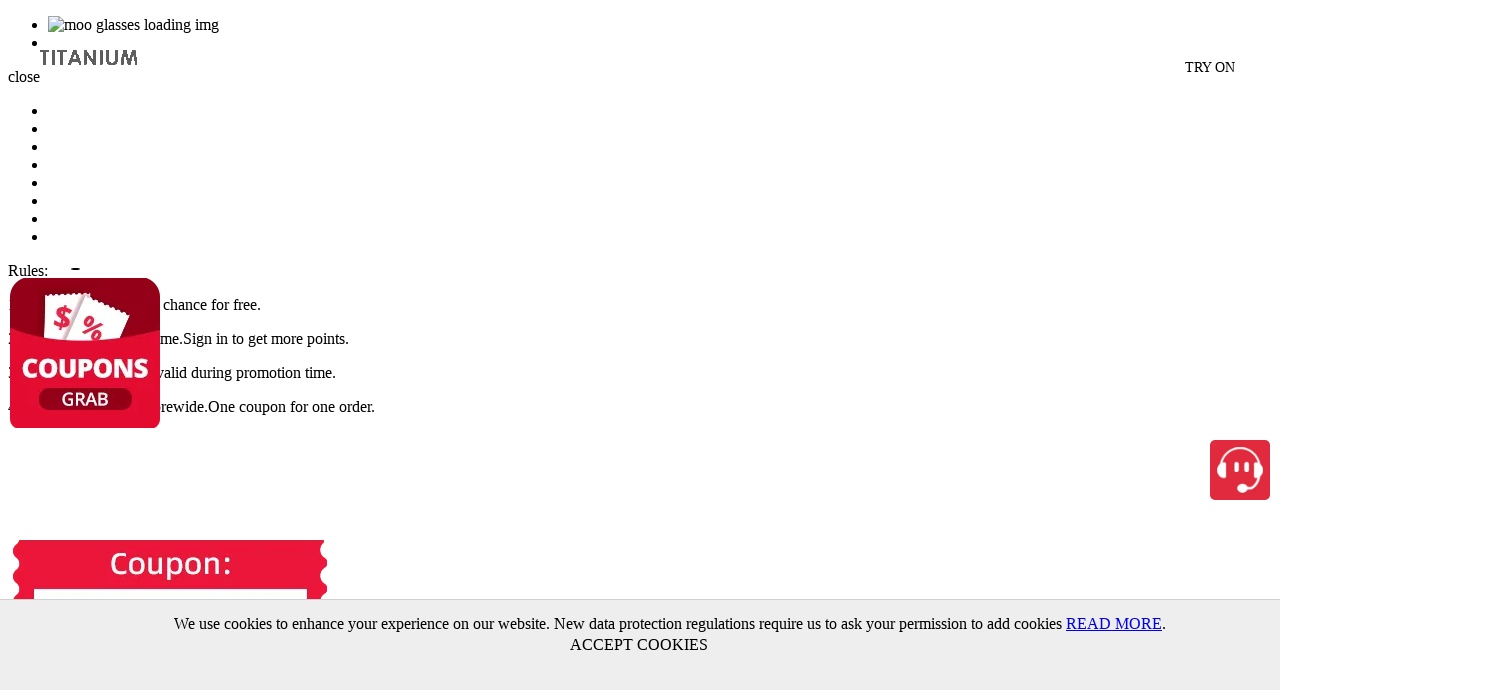

--- FILE ---
content_type: text/html; charset=utf-8
request_url: https://www.mooglasses.com/frame/list/material/4,/sort/2.html
body_size: 37922
content:
<!DOCTYPE html>
<html class="no-js" lang="en-US">

  <head>
    <meta charset="utf-8">
    <meta http-equiv="x-ua-compatible" content="ie=edge">
    <meta name="viewport" content="width=device-width, initial-scale=1.0, user-scalable=no">
    <meta name="robots" content="INDEX,FOLLOW">

    <title>MooGlasses - Titanium Eyelasses,Titanium Sunglasses</title>
    <meta name="description" content="Looking for affordable and professional eyewear? Discover MooGlasses, your one-stop shop for prescription glasses, sunglasses, blue light glasses, and reading glasses. With a focus on high-quality products at unbeatable prices, we're committed to providin">
    <meta name="keywords" content="mooglasses glasses, Titanium prescription glasses, Titanium eyeglasses, Titanium eyewear, Titanium sunglasses">
    

      <meta property="og:url"           content="https://www.mooglasses.com" />
      <meta property="og:type"          content="website" />
      <meta property="og:title"         content="mooglasses Optical | Lucky Draw"/>
      <meta property="og:description"   content="mooglasses.com offers affordable and stylish glasses online at discount prices,including trendy glasses and sunglasses for men and women. View the mooglasses.com to play the lucky draw and get a super discount." />
      <meta property="og:image"         content="https://img.mooglasses.com/img/share_img.jpg" />
      <meta property="fb:app_id"        content="3259441570742022" />

    <link rel="dns-prefetch" href="//img.mooglasses.com/">
    <link rel="dns-prefetch" href="//static.mooglasses.com">

    <link rel="shortcut icon" type="image/x-icon" href="//static.mooglasses.com/public/static/img/favicon_n2.ico">
    <!-- CSS -->
    <link rel="stylesheet" href="/public/static/assets/css/bootstrap.min.css">
    <link rel="stylesheet" href="//static.mooglasses.com/public/static/assets/css/animate.min.css">
    <link rel="stylesheet" href="/public/static/assets/css/fontawesome-all.min.css">
    <link rel="stylesheet" href="/public/static/assets/css/themify-icons.css">
    <link rel="stylesheet" href="/public/static/assets/css/dripicons.css">
    <link rel="stylesheet" href="//static.mooglasses.com/public/static/common/swiper/css/swiper.min.css">
    <link rel="stylesheet" href="//static.mooglasses.com/public/static/assets/css/slick.css">
    <link rel="stylesheet" href="//static.mooglasses.com/public/static/assets/css/main.css?v=202505231">
    <link rel="stylesheet" href="//static.mooglasses.com/public/static/assets/css/responsive.css?v=1">
    <link rel="stylesheet" href="//static.mooglasses.com/public/static/common/icon/iconfont.css?v=202505231">
    <link rel="stylesheet" href="//static.mooglasses.com/public/static/common/css/coloricons.css?v=202505231">
    <link rel="stylesheet" href="//static.mooglasses.com/public/static/css/home/global.css?v=202505231">
    <link rel="canonical" href="https://www.mooglasses.com/frame/list/material/4,/sort/2.html" />



    <script src="//static.mooglasses.com/public/static/assets/js/vendor/jquery-1.12.4.min.js"></script>
    <script src="//static.mooglasses.com/public/static/assets/js/vendor/jquery.cookie.js"></script>
    <script src="//static.mooglasses.com/public/static/assets/js/popper.min.js"></script>
    <script src="//static.mooglasses.com/public/static/assets/js/bootstrap.min.js"></script>
    <script src="//static.mooglasses.com/public/static/assets/js/jquery.countdown.min.js"></script>
    <script src="//static.mooglasses.com/public/static/assets/js/slick.min.js"></script>
    <script src="//static.mooglasses.com/public/static/common/js/jquery.lazyload.min.js"></script>
    <script src="//static.mooglasses.com/public/static/common/swiper/js/swiper.min.js"></script>
    <script src="//static.mooglasses.com/public/static/common/js/global.js?v=202505231"></script>
    <script src="//static.mooglasses.com/public/static/common/js/zw-alert.js?v=202505231"></script>
    <script src="//static.mooglasses.com/public/static/common/js/countdown.js"></script>
    <script src="//static.mooglasses.com/public/static/js/home/global.js?v=202505231"></script>
    
    <script src="/public/static/common/js/webselp.js?v=202505231"></script>
    <meta name="facebook-domain-verification" content="a72jrcqhy8u8y900wqvuuk5guxdnsa" />

<!-- facebook sdk app -->
<script>
  window.fbAsyncInit = function() {
    FB.init({
      appId      : "569786611203443",
      cookie     : true,
      xfbml      : true,
      version    : 'v5.0'
    });
      
    FB.AppEvents.logPageView();   
      
  };

  (function(d, s, id){
     var js, fjs = d.getElementsByTagName(s)[0];
     if (d.getElementById(id)) {return;}
     js = d.createElement(s); js.id = id;
     js.src = "https://connect.facebook.net/en_US/sdk.js";
     fjs.parentNode.insertBefore(js, fjs);
   }(document, 'script', 'facebook-jssdk'));
</script>
<!-- facebook sdk app -->

<!-- Meta Pixel Code -->
<script>
  !function(f,b,e,v,n,t,s)
  {if(f.fbq)return;n=f.fbq=function(){n.callMethod?
  n.callMethod.apply(n,arguments):n.queue.push(arguments)};
  if(!f._fbq)f._fbq=n;n.push=n;n.loaded=!0;n.version='2.0';
  n.queue=[];t=b.createElement(e);t.async=!0;
  t.src=v;s=b.getElementsByTagName(e)[0];
  s.parentNode.insertBefore(t,s)}(window, document,'script',
  'https://connect.facebook.net/en_US/fbevents.js');
  fbq('init', '1065849220976660');
  fbq('track', 'PageView');
</script>
<noscript><img height="1" width="1" style="display:none"
  src="https://www.facebook.com/tr?id=1065849220976660&ev=PageView&noscript=1"
/></noscript>
<!-- End Meta Pixel Code -->


<!-- Meta Pixel Code -->
<script>
  !function(f,b,e,v,n,t,s)
  {if(f.fbq)return;n=f.fbq=function(){n.callMethod?
  n.callMethod.apply(n,arguments):n.queue.push(arguments)};
  if(!f._fbq)f._fbq=n;n.push=n;n.loaded=!0;n.version='2.0';
  n.queue=[];t=b.createElement(e);t.async=!0;
  t.src=v;s=b.getElementsByTagName(e)[0];
  s.parentNode.insertBefore(t,s)}(window, document,'script',
  'https://connect.facebook.net/en_US/fbevents.js');
  fbq('init', '772986193710291');
  fbq('track', 'PageView');
</script>
<noscript><img height="1" width="1" style="display:none"
  src="https://www.facebook.com/tr?id=772986193710291&ev=PageView&noscript=1"
/></noscript>
<!-- End Meta Pixel Code -->


<!-- Global site tag (gtag.js) - Google Analytics -->
<script async src="https://www.googletagmanager.com/gtag/js?id=UA-179695367-1"></script>
<script>
  window.dataLayer = window.dataLayer || [];
  function gtag(){dataLayer.push(arguments);}
  gtag('js', new Date());

  gtag('config', 'UA-179695367-1');
</script>

<script type="application/ld+json">
  {
    "@context": "https://schema.org",
    "@type": "Organization",
    "name": "mooglasses Glasses Shop",
    "url": "https://www.mooglasses.com/",
    "logo": "https://img.mooglasses.com/img/logo/logo_n.png",
    "contactPoint": [{
      "@type": "ContactPoint",
      "email": "service@mooglasses.com",
      "contactType": "customer service"
    }],
    "sameAs": [
      "https://www.facebook.com/MooGlasses/",
      "https://twitter.com/mooglassesglasses/",
      "https://www.instagram.com/MooGlasses/",
      "https://www.pinterest.com.au/MooGlasses/"
    ],
    "email":"service@mooglasses.com"
  }
</script>

<!-- sharesale -->
<script src="https://www.dwin1.com/35229.js" type="text/javascript" defer="defer"></script>

<!--onesignal-->
<script src="https://cdn.onesignal.com/sdks/OneSignalSDK.js" async=""></script>
<script>
  window.OneSignal = window.OneSignal || [];
  OneSignal.push(function() {
    OneSignal.init({
      appId: "a4598c7c-4035-4f8d-b05b-71ef31202e33",
    });
  });
</script>

<!-- Google tag (gtag.js) --> <script async src="https://www.googletagmanager.com/gtag/js?id=G-XDQ6JYBYRW"></script> <script> window.dataLayer = window.dataLayer || []; function gtag(){dataLayer.push(arguments);} gtag('js', new Date()); gtag('config', 'G-XDQ6JYBYRW'); </script>

    <style>
        .top-banner-sale{background-image: url(https://img.mooglasses.com/pc/topic/index/220902/top.png!moo_webp); }
        .sub-menu .sub-menu_row{max-width: 1920px; min-width: 1400px; min-height:295px; margin: 0 auto;}
        .main-menu nav>ul>li .sub-menu {top: 123px !important;}
    </style>
    <script type="text/javascript">
        var TemporaryUid = 'temp0cb2da614f847aefde4fdc802ee413ac23cd451d';
        var MooUid = '0';

        function toggleSub(className,type){
            if(type == 1){
                $("."+className).show()
            } else {
                $("."+className).hide()
            }
        }
    </script>

  </head>
  <body class="mainbody">
    <div id="preloader">
        <ul class="logo">
            <li class="first-letter">
                <img src="//static.mooglasses.com/public/static/assets/img/preloader.png" alt="moo glasses loading img"/>
            </li>
            <li class="second-letter">
                <div class="o-container">
                    <div class="o-lt"></div>
                    <div class="o-rt"></div>
                    <div class="o-lb"></div>
                    <div class="o-rb"></div>
                    <div class="middle-line"></div>
                </div>
            </li>
        </ul>    
    </div>
    <style>
#subscribe_box_mask{position: fixed;top: 0;left: 0;width: 100%;height: 100%;background-color: #000;opacity: 0.6;z-index: 999;display: none}
#subscribe_box{width:550px;height:620px;position: fixed;left: 50%;top: 50%;margin:-310px 0 0 -275px;background: #e8e8e8;z-index: 999;border-radius: 10px;padding:1rem;color: #000;display: none}
.subscribe_box_close{cursor: pointer;position:absolute;top: 0.5rem;right: 0.5rem}
.subscribe_title{font-size:4rem;font-weight: bold;line-height:3.2rem;padding: 1rem 0;}
.subscribe_title2{color: rgba(0, 0, 0, 0.7);font-size: 1rem;line-height: 1rem;font-weight: normal;}
.subscribe_txt,.subscribe_txt2{margin:1rem auto;color:rgba(0, 0, 0, 0.7);}
.subscribe_txt b,.subscribe_txt2 b{color: #000}
.subscribe_email{width:100%;height: 3rem;line-height: 3rem;border-radius: 10px;padding-left: 1rem;border-color: #222;margin: 1rem auto 2rem;}
.subscribe_grab,.subscribe_shopping{width:100%;height: 3rem;line-height: 3rem;border-radius:30px;background-color: #eb1539;color: #fff;box-shadow: unset;border: unset;font-weight: bold;cursor: pointer;}
.subscribe_continue{width:100%;height: 3rem;line-height: 3rem;border-radius:30px;border-color: #222;box-shadow: unset;margin: 1rem auto 0.5rem;font-weight: bold;cursor: pointer;}
.subscribe_box_div2{display: none;}
.subscribe_small_txt{font-size: 0.8rem}
.subscribe_shopping{margin: 2rem auto 1rem;}
.subscribe_box_jg{height: 0.6rem}
.subscribe_box_top{margin-top: 2rem}
.subscribe_txt2{margin: 2rem auto;font-size: 1.2rem;line-height: 1.2rem}
.subscribe_a{text-decoration: underline;}
.subscribe_a:hover{text-decoration: underline;}

#subscribe_icon{position: fixed;bottom: 40%;left: 10px;width:60px;z-index: 9;}
.subscribe_icon_box{position: relative;}
.subscribe_icon_box .w100{cursor: pointer;}
#subscribe_icon_close{position:absolute;top: -10px;right: -10px;padding: 1px 4.37px;background-color: #000;color: #fff;border-radius: 50%;cursor: pointer;font-size: 14px}
#lucky_icon{display: none}
</style>
<!--subscribe-->
<div id="subscribe_box_mask"  onclick="close_subscribe_box()"></div>
<div id="subscribe_box">
    <div class="subscribe_box_close" onclick="close_subscribe_box()">
        <svg t="1675650550777" class="icon" viewBox="0 0 1024 1024" version="1.1" xmlns="http://www.w3.org/2000/svg" p-id="2693" width="25" height="25"><path d="M576 512l277.333333 277.333333-64 64-277.333333-277.333333L234.666667 853.333333 170.666667 789.333333l277.333333-277.333333L170.666667 234.666667 234.666667 170.666667l277.333333 277.333333L789.333333 170.666667 853.333333 234.666667 576 512z" fill="#333333" p-id="2694"></path></svg>
    </div>
    <div class="t-center subscribe_box_div1">
        <img src="https://img.mooglasses.com/img/logo/logo_n.png" class="w40">
        <div class="subscribe_title">Get Coupon <br>Packages</div>
        <div class="subscribe_title2">along with exclusive benefits</div>
        <div class="w70 subscribe_txt">
            <div class="t-left">
                <b>● 30% off</b> coupon code immediately!<br>
                <b>● $70 coupon</b> (sent to email immediately)<br>
                <b>●</b> Priority Access to Product & Events
            </div>
            <input type="text" value="" placeholder="Email Address" class="subscribe_email">
            <input type="button" value="Grab Benefits Now" class="subscribe_grab" onclick="subscribe_insert()">
            <input type="button" value="Continue without benefits" class="subscribe_continue" onclick="close_subscribe_box()">
        </div>
        <div class="subscribe_title2 t-left">
            *Limited fime offer. New subscribers only. By clicking 'grab Benefits now', you agree to receive emails & sms from Mooglasses, and accept <a href="/info/index/t/privacy-security.html" class="subscribe_a">Privacy & Security</a> from Mooglasses.
        </div>
    </div>
    <div class="t-center subscribe_box_div2">
        <img src="https://img.mooglasses.com/img/logo/logo_n.png" class="w40 subscribe_box_top">
        <div class="subscribe_title subscribe_box_top">Welcome to <br>Mooglasses</div>
        <div class="w70 subscribe_txt2">
            <div class="t-left">
                <b>●</b> Use Code <b>NEWMOO</b> for 30%off immediately <span class="subscribe_small_txt">(Limited Time Offer For New Customer)</span>
                <div class="subscribe_box_jg"></div>
                <b>● $70 coupon</b> has been sent to the mailbox
            </div>
            <input type="button" value="Continue to Shopping" class="subscribe_shopping" onclick="close_subscribe_box()">
            <div class="subscribe_title2">
                (Offers Stacked ,Discounted frames applied)
            </div>
        </div>
    </div>
</div>
<div id="subscribe_icon">
    <div class="subscribe_icon_box">
        <i class="iconfont icon-close fs18" id="subscribe_icon_close"  onclick="close_subscribe_icon()"></i>
        <img src="https://moo-glasses.oss-us-west-1.aliyuncs.com/img/icons/subscribe_icon.png!moo_webp" class="w100"   onclick="open_subscribe_icon()">
    </div>
</div>
<!--subscribe end-->

<!--cookie layout-->
<div id="u_cookie_box" style="width: 100%; height: 90px; padding: 15px 30px; position: fixed; left: 0; bottom: 0; z-index: 99999; background:#eee; border-top: 1px solid #d1d1d1;">
  <div style="width: 100%; text-align: center;" class="fs14">
    We use cookies to enhance your experience on our website. New data protection regulations require us to ask your permission to add cookies <a target="_blank" class="mk-blue" href="/info/index/t/privacy-security.html">READ MORE</a>.
  </div>
  <div class="btn theme-btn-w accept_cookie fs14" style="margin: 8px auto 0; width: 200px; height: 35px; line-height: 7px; display: block;">
    ACCEPT COOKIES
  </div>
</div>

<!--sale layout-->
<div id="active_shell_mask" style="display: none;"></div>
<div id="active_shell_box" style="display: none;">
  <div id="active_shell_close" onclick="close_active_shell();">CLOSE</div>
    <div class="active_s_left">   

      <div class="active_welcom_sbox">
        <div class="active_welcom_title">
          First time here ?
        </div>
        <div class="active_info_div"> 
          Get Your First Pair $4.95          <br/>
          Frame+1.56 index lenses        </div>
          
        <div class="active_email_div">
            <input id="active_new_email" type="email" name="email" placeholder="Enter email address to get code" aria-required="true">
            <div id="bx-error-email">Please enter a valid email.</div>
            <div id="active_shell_send" onclick="send_active_coupon();">
                Get Code Now
            </div>
        </div>
      </div>
        
      <div class="active_success_sbox">
        <div class="mt-70 mb-30 fw700 sub_success fs36" style="line-height: 52px;">
          Thank you!
        </div>
        <div class="mt-70 mb-30 fw700 sub_already fs36" style="line-height: 52px;">
          Thank you!
        </div>
        <div class="sub_code_div" style="position:relative">
          <img style="width:80%" src="https://img.mooglasses.com/pc/other/tc-bg.png!moo_webp" />
          <div style="position:absolute;top:50%;left:50%;transform:translateX(-50%) translateY(-50%)">
            <div class="fw700 fs36">Use Code</div>
            <div class="fw700 fs36" style="color:#eb1539">
              2286            </div>
          </div>  
        </div>
        <div class="mt-20 mb-10 fw600 fs34">Expires in 7 days</div>
      
        <div class="active_suc_div">
          <a class="active_shell_btn" href="/eyeglasses/index/set/firstpair.html">
            Choose Glasses Now
          </a>
        </div>
      </div>

      <div class="fs14 mt-25">
        <div style="padding:0 50px">
          P.S. - You must confirm your email in your inbox.
        </div>
      </div>
    </div>

    <div class="active_s_right">
      <img src="https://img.mooglasses.com/pc/other/tc-r-220820.jpg!moo_webp">
    </div>
</div>


<script type="text/javascript">
   
</script>


<!--lucky layout-->
<div id="lucky_draw_box">
  <div id="lucky_draw_bg">
    <div id="lucky_draw_close" onclick="close_lucky_draw();">close</div>
    <div id="lucky_draw_div">
      <ul id="lucky_gift" class="cj">
                  <li id="gift_1" class="gift_li" gt="1"></li>
                  <li id="gift_2" class="gift_li" gt="2"></li>
                  <li id="gift_3" class="gift_li" gt="3"></li>
                  <li id="gift_4" class="gift_li" gt="4"></li>
                  <li id="gift_5" class="gift_li" gt="5"></li>
                  <li id="gift_6" class="gift_li" gt="6"></li>
                  <li id="gift_7" class="gift_li" gt="7"></li>
                  <li id="gift_8" class="gift_li" gt="8"></li>
              </ul>
      <div id="ld_pointer"></div>
    </div>
    <!--
    <div id="ld_scortxt"></div>
    -->
    <div id="ld_info_box">
      <div id="ld_info_div">
        <p>Rules:</p>
        
    <p>1. New register have on chance for free.</p>
    <p>2. Cost 50 points each time.Sign in to get more points.</p>
    <p>3. All the rewards only valid during promotion time.</p>
    <p>4. Coupons are valid storewide.One coupon for one order.</p>
          </div>
    </div>
  </div>
</div>




<div id="lucky_mask"></div>
<div id="lucky_rsbox">
  <div class="lucky_rs_close"><i class="icon dripicons-cross"></i></div>
  <div class="mt-30" style="padding-top:90px;">
    <p id="gift_name" style="font-weight:bold"></p>
    <p id="gift_tip"></p>
  </div>
  <div id="gift_pic" class="mt-30">
    <img src="https://img.mooglasses.com/luckydraw/220816/reward-6.png!moo_webp" />
  </div>
  <div class="mt-30">
    <!--no login-->
    <div id="nol_box">
      <div class="mb-10">Sign up/in and receive the rewards!</div>
      <div class="left_btn" id="sign_in_btn">SIGN IN</div>
      <div class="right_btn" id="regist_btn">REGIST</div>
    </div>
    <!--had login-->
    <div id="hadl_box">
      <div class="mb-10">You can check lucky gift in user center!</div>
      <a href="/account/coupon.html"><div class="left_btn">CHECK IT</div></a>
      <a href="/frame/list/gender/2.html"><div class="right_btn">GET MINE</div></a>
    </div>
  </div>
</div>

<!--lucky draw-->
<div id="lucky_icon">
  <div class="as_left_img">
    <img src="https://img.mooglasses.com/luckydraw/220908/luckydraw-sm1125.jpg?t=2!moo_webp" />
  </div>
  <span id="lucky_icon_close"><i class="iconfont icon-close fs18 mk-color"></i></span>
</div>


<!--no point-->
<div class="login_fixbox text-left" id="nopoint_box">
  <div class="nopoint_box_close"><i class="icon dripicons-cross"></i></div>
  <div class="mt50 fs18">Sorry, you need 50 points to receive the gift. Follow the guides below to earn more points: </div>
  <div class="mt20 fs18">
      Your points: <span class="mk-dppink fs22" id="u_points">0</span>
  </div>
  <div class="mt30 fs16">
      <div class="mb-30">
        <div class="nlp_icon"><svg t="1598516275890" class="icon" viewBox="0 0 1024 1024" version="1.1" xmlns="http://www.w3.org/2000/svg" p-id="6475" xmlns:xlink="http://www.w3.org/1999/xlink" width="35" height="35"><defs><style type="text/css"></style></defs><path d="M512 625.777778c-159.288889 0-284.444444-125.155556-284.444444-284.444445s125.155556-284.444444 284.444444-284.444444 284.444444 125.155556 284.444444 284.444444-125.155556 284.444444-284.444444 284.444445z m0-56.888889c125.155556 0 227.555556-102.4 227.555556-227.555556s-102.4-227.555556-227.555556-227.555555-227.555556 102.4-227.555556 227.555555 102.4 227.555556 227.555556 227.555556zM796.444444 1024h-56.888888v-398.222222h56.888888v398.222222z m-227.555555-170.666667v-56.888889h398.222222v56.888889h-398.222222z" fill="#d4237a" p-id="6476"></path><path d="M512 625.777778c-221.866667 0-398.222222 176.355556-398.222222 398.222222H56.888889c0-250.311111 204.8-455.111111 455.111111-455.111111" fill="#d4237a" p-id="6477"></path></svg></div>
        <div class="nlp_left">register</div>
        <div class="nlp_left"><span class="mk-dppink">+100</span> points</div>
        <div class="nlp_btn nlp_btn_dis">earn it</div>
        <div class="clear"></div>
      </div>
      <div class="mb-30">
        <div class="nlp_icon"><svg t="1598516099496" class="icon" viewBox="0 0 1024 1024" version="1.1" xmlns="http://www.w3.org/2000/svg" p-id="1147" width="35" height="35" xmlns:xlink="http://www.w3.org/1999/xlink"><defs><style type="text/css"></style></defs><path d="M416.995556 628.337778a30.151111 30.151111 0 0 0 30.435555 30.435555 30.435556 30.435556 0 0 0 30.72-30.435555v-74.808889a215.04 215.04 0 0 1 213.902222-213.902222h67.982223l-67.982223 67.982222a28.444444 28.444444 0 0 0 0 44.088889 28.444444 28.444444 0 0 0 20.195556 10.24 24.462222 24.462222 0 0 0 20.48-10.24l95.004444-95.004445a65.706667 65.706667 0 0 0 0-95.288889l-85.333333-85.333333a28.444444 28.444444 0 0 0-44.088889 0 28.444444 28.444444 0 0 0 0 44.088889L763.448889 284.444444h-74.808889a276.195556 276.195556 0 0 0-275.057778 275.057778z" p-id="1148" fill="#d4237a"></path><path d="M848.213333 560.355556a30.435556 30.435556 0 0 0-30.435555 30.72v173.226666a42.382222 42.382222 0 0 1-44.373334 40.675556H250.595556a42.382222 42.382222 0 0 1-44.373334-40.675556V271.644444a42.382222 42.382222 0 0 1 44.373334-40.675555h213.902222a30.72 30.72 0 0 0 0-61.155556H250.595556A105.244444 105.244444 0 0 0 145.066667 271.644444v492.657778a102.968889 102.968889 0 0 0 105.528889 101.831111h522.808888a105.244444 105.244444 0 0 0 105.528889-101.831111v-173.226666a30.72 30.72 0 0 0-30.72-30.72z" p-id="1149" fill="#d4237a"></path></svg></div>
        <div class="nlp_left">share our to facebook</div>
        <div class="nlp_left"><span class="mk-dppink">+50</span> points</div>
        <a target="_blank" onclick="lucky_share(1);" href="https://www.facebook.com/share.php?u=https://www.mooglasses.com&title=Lucky Draw | mooglasses Optical">
          <div class="nlp_btn">earn it</div>
        </a>
        <div class="clear"></div>
      </div>
      <div class="mb-30">
        <div class="nlp_icon"><svg t="1598516169700" class="icon" viewBox="0 0 1024 1024" version="1.1" xmlns="http://www.w3.org/2000/svg" p-id="5480" xmlns:xlink="http://www.w3.org/1999/xlink" width="35" height="35"><defs><style type="text/css"></style></defs><path d="M142.336 157.920256h794.278912c25.933824 5.18656 33.995776 16.26624 27.328512 43.600896-10.008576 41.039872-44.34944 151.419904-102.701056 329.962496-3.03104 8.609792-15.460352 16.093184-41.951232 20.4032-34.42688 5.60128-223.891456 21.588992-563.505152 47.461376l4.6592 52.27008c343.6032-26.175488 531.534848-42.033152 568.679424-48.0768 45.0816-7.334912 75.445248-25.616384 86.25152-56.3712 59.00288-180.514816 93.47584-291.320832 103.912448-334.113792 13.779968-56.497152-14.826496-95.812608-77.228032-107.097088L142.336 105.472v52.448256z" p-id="5481" fill="#d4237a"></path><path d="M290.569216 697.459712c-6.56384-3.171328-12.033024-6.40512-15.9744-9.472-2.59584-2.019328-4.8128-4.46464-6.68672-7.308288-4.005888-6.074368-5.732352-12.4928-5.955584-15.507456-1.133568-7.171072-1.133568-7.171072-4.902912-28.5696a47052.168192 47052.168192 0 0 0-12.21632-68.93568c-12.691456-71.31648-25.537536-142.633984-37.74464-209.206272-2.029568-11.063296-2.029568-11.063296-4.062208-22.109184-31.413248-170.554368-50.999296-268.884992-58.360832-285.78816-8.24832-18.93888-23.114752-32.402432-41.900032-40.794112C86.084608 2.317312 69.951488-0.0512 57.622528 0.003072L29.394944 0C13.727744-0.002048 1.026048 11.738112 1.024 26.220544 1.021952 40.704 13.7216 52.446208 29.387776 52.44928l28.351488 0.003072c4.617216-0.02048 12.83072 1.185792 20.342784 4.54144 6.77376 3.02592 11.344896 7.165952 13.955072 13.1584 4.871168 11.186176 26.09152 117.722112 55.06048 275.003392 2.028544 11.026432 2.028544 11.026432 4.05504 22.071296 12.189696 66.47808 25.020416 137.715712 37.69856 208.954368 4.436992 24.9344 8.538112 48.08704 12.204032 68.864 3.764224 21.368832 3.764224 21.368832 4.594688 26.108928 0.489472 8.26368 4.28544 22.372352 13.81376 36.825088 4.960256 7.52128 11.121664 14.319616 18.597888 20.13696 7.46496 5.807104 16.283648 11.02336 26.23488 15.828992 15.233024 7.359488 30.1056 12.5184 40.572928 15.437824l8.192 1.117184h538.55232c15.666176 0 28.366848-11.74016 28.366848-26.22464 0-14.482432-12.700672-26.223616-28.367872-26.223616H317.472768c-7.283712-2.259968-17.222656-5.915648-26.903552-10.591232zM369.468416 967.486464c29.5936 0 53.582848-22.176768 53.582848-49.533952 0-27.357184-23.990272-49.534976-53.582848-49.534976-29.5936 0-53.581824 22.177792-53.581824 49.534976s23.989248 49.533952 53.581824 49.533952z m0 55.36256C306.801664 1022.849024 256 975.885312 256 917.952512S306.80064 813.056 369.468416 813.056c62.666752 0 113.46944 46.963712 113.46944 104.896512s-50.802688 104.896512-113.46944 104.896512zM766.780416 967.486464c29.5936 0 53.582848-22.176768 53.582848-49.533952 0-27.357184-23.990272-49.534976-53.582848-49.534976-29.5936 0-53.581824 22.177792-53.581824 49.534976s23.989248 49.533952 53.581824 49.533952z m0 55.36256C704.113664 1022.849024 653.312 975.885312 653.312 917.952512S704.11264 813.056 766.780416 813.056c62.666752 0 113.46944 46.963712 113.46944 104.896512s-50.802688 104.896512-113.46944 104.896512z" p-id="5482" fill="#d4237a"></path></svg></div>
        <div class="nlp_left">spend every $1</div>
        <div class="nlp_left"><span class="mk-dppink">+1</span> points</div>
        <a href="/frame/list/gender/2.html"><div class="nlp_btn">earn it</div></a>
        <div class="clear"></div>
      </div>
  </div>
</div>

<script type="text/javascript">

var uid='';
var temp_uid='temp0cb2da614f847aefde4fdc802ee413ac23cd451d';
 
// $(function(){
//     var wh = $(window).height();
//     if(wh<900){
//         var lh = (wh-100)
//         $("#lucky_draw_box").height(lh);
//         $("#lucky_draw_box").css('margin-top',-(lh/2));
//     }
// })



function show_subscribe_box() {
	$(".subscribe_box_div1").show();
	$(".subscribe_box_div2").hide();
    $("#subscribe_box_mask").show();
    $("#subscribe_box").show();
}

function  close_subscribe_box() {
    $("#subscribe_box_mask").hide();
    $("#subscribe_box").hide();
    $("#subscribe_icon").fadeIn();
}

function  open_subscribe_icon() {
    if(sessionStorage.getItem("subscribe_box") || uid != ""){
        $(".subscribe_box_div1").hide();
        $(".subscribe_box_div2").show();
    }else{
        $(".subscribe_box_div1").show();
        $(".subscribe_box_div2").hide();
    }
    $("#subscribe_box_mask").show();
    $("#subscribe_box").show();
}


function  close_subscribe_icon() {
    sessionStorage.setItem("subscribe_icon_close", 1);
    $("#subscribe_icon").hide();
}

if(sessionStorage.getItem("subscribe_icon_close")){
    $("#subscribe_icon").hide();
}

function  subscribe_insert() {
    var email = $(".subscribe_email").val();
    console.log(email);
    if(email == "" || !validatorEmail(email)){
        $.MsgBox.Alert("ERROR",'Please enter a valid email');
        $(".subscribe_email").focus();
    }else{
        $.MsgBox.Loading();
        setTimeout(function(){
            $.ajax({
                url:'/napi/send_active_coupon',
                type: "POST",
                data: ({
                    'email':email,
                    'source':1,
                }),
                dataType: "json",
                async: false, 
                beforeSend:function(){}, 
                success:function(res){
                    $.MsgBox.Close();
                    if(res.code==1){
                        if(res.st==2){
                            $.MsgBox.Alert("ERROR",res.msg);
                            $(".subscribe_email").focus();
                        }else{
                            $(".subscribe_box_div1").hide();
                            $(".subscribe_box_div2").show();
                            sessionStorage.setItem("subscribe_box", 1);
                            try{fbq('track', 'NewSubscribe');} catch (e){}
                        }
                    }else{
                        $.MsgBox.Alert("ERROR",res.msg);
                    }
                },error:function(e){
                    $.MsgBox.Close();
                    $.MsgBox.Alert("ERROR", "ERROR, Please try again.");
                }
            });
        },200)
    }
}

</script>
<script src="//static.mooglasses.com/public/static/js/home/luckydraw.js?v=202505231"></script>

    <!-- header-start -->
    <header>

        <div id="sticky-header" class="main-menu-area">
            <!-- <div class="hidden">
                <a href="/eyeglasses/index/set/clearancesale.html">
                    <img style="width: 100%;" src="https://img.mooglasses.com/activity/250219/top.jpg!moo_webp">
                </a>
            </div> -->
            <div class="pl-55 pr-55 ncpd960_15">
                <div class="header-top-area d-lg-block">
                    <div class="container-fluid" style="padding:0;">

                        <div class="row">
                            <div class="col-6 col-sm-6 col-md-6 col-lg-6 col-sxl-6 col-xl-6 disappear">
                                <!-- <div class="header-info row align-center">
                                    <span class="hide1200" style="position:relative;"
                                        onmouseover="toggleSub('moo-sub-menu-ship',1)"
                                        onmouseout ="toggleSub('moo-sub-menu-ship',2)"
                                    >
                                        <i class="dripicons-rocket"></i>
                                        FREE SHIPPING ON USD -1
                                        <div class="moo-sub-menu-ship"
                                            onmouseover="toggleSub('moo-sub-menu-ship',1)"
                                            onmouseout ="toggleSub('moo-sub-menu-ship',2)"
                                        >
                                            
        <p>• Order grand total over US$69.</p>
        <p class="mt2r">• Automatically apply without coupon code.</p>
        <p class="mt2r">• Only for US/CA/SG/AU/GB.</p>
                                            </div>
                                    </span>

                                    <span class="col-6" style="height:15px;overflow-y: hidden;">
                                        <div class="swiper" id="main_atten">
                                            <div class="swiper-wrapper">
                                                <div class="swiper-slide mk-color" data-toggle="modal" data-target="#welExpModal">
                                                    <i class="dripicons-shopping-bag"></i> 
                                                    BOGO + 50% OFF LENSES                                                </div>
                                            </div>
                                        </div>
                                    </span>
                                </div> -->
                            </div>
                            <div class="col-6 col-sm-6 col-md-6 col-lg-6 col-sxl-6 col-xl-6">
                                    <div class="header-right d-lg-block">
                                        <div class="header-login  f-right">
                                                                                            <a href="/login/?redirect_uri=https%3A%2F%2Fwww.mooglasses.com%2Fframe%2Flist%2Fmaterial%2F4%2C%2Fsort%2F2.html"><i class="dripicons-lock"></i> Login/Register</a>
                                                                                    </div>
                                    </div>
                                    <div class="header-right f-right  hide960"> 
                                        <div class="header-lang  pos-rel f-right">
                                            <a href="/trackorder.html">Track Order</a>
                                        </div>
                                    </div>
                                    <div class="header-right f-right  hide960"> 
                                        <div class="header-lang  pos-rel f-right">
                                            <div class="lang-icon">
                                                <i class="dripicons-question"></i>
                                                <a >Help <i class="dripicons-chevron-down"></i></a>
                                            </div>
                                            <ul class="header-lang-list" style="width: 200px;">
                                                <li><a href="/info/index/t/faqs.html">FAQs</a></li>
                                                <li><a href="/info/index/t/contact-us.html">Contact Center</a></li>
                                                <li><a href="/info/index/t/how-to-place-order.html">How to Place Order?</a></li>
                                                <li><a href="/info/index/t/choose-your-frame.html">How to Choose Your Frame</a></li>
                                                <li><a href="/info/index/t/choose-your-lens-type.html">How to Choose Your Lens</a></li>
                                            </ul>
                                        </div>
                                    </div>
                                    <div class="header-right f-right show960" style="">
                                        <div class="header-lang  pos-rel f-right">
                                            <a class="ml-15 fs16" href="/wishlist.html">
                                                <i class="icon dripicons-heart"></i> 
                                            </a>
                                            <a class="ml-15 fs18" href="/cart.html">
                                                <i class="icon dripicons-cart"></i>
                                            </a>
                                        </div>
                                    </div>

                                    <!-- <div class="f-right mr-30 hide1200">
                                        <a class="ml-15" target="_blank" href="https://www.facebook.com/MOOGLASSESCOM-100371058499169/">
                                            <i class="fab fa-facebook-f"></i>!moo_webp                                        </a>
                                        <a class="ml-15" target="_blank" href="https://www.instagram.com/moo.optical/">
                                            <i class="fab fa-instagram"></i>
                                        </a>
                                        <a class="ml-15" target="_blank" href="https://www.pinterest.com.au/mooglasses/">
                                            <i class="fab fa-pinterest"></i>
                                        </a>
                                    </div> -->
                            </div>
                        </div>
                    </div>
                </div>

                <div class="container-fluid" style="padding:0;">
                    <div class="row" style="margin-left: 0; margin-right: 0;">
                        <div class="d-flex align-items-center" style="width: 16%;">
                            <div class="logo">
                                <a href="/"><img style="width: 150px;" src="https://img.mooglasses.com/img/logo/logo_n.png" alt="" /></a>
                            </div>
                        </div>
                        <div class="" style="position: inherit; width: 68%;">
                            <div class="header-search f-right">
                                <form method="GET" action="/frame/list/" id="topSearchForm" class="header-search-form">
                                    <input placeholder="Search" id="topSearchKeywords" name="keywords" type="text">
                                    <button id="topSearchBtn" type="button"><i class="dripicons-search"></i></button>
                                </form>
                            </div>
                            <div class="main-menu text-center">
                                <nav id="" style="margin-top: 3px;">
                                    <ul>
                                        <li>
                                            <a href="/frame/list/sort/2.html">Eyeglasses</a>
                                            <ul class="sub-menu text-left">
                                                <div class="row sub-menu_row">
                                                    <div class="col-6 sub-menu-wrap">
                                                        <div class="sub-menu-div sub-menu-ma">
                                                            <div class="mt-10 sub-menu-t">Shop</div>
                                                                <li><a href="/frame/list/type/1/gender/2.html">Women's Eyeglasses</a></li>
                                                                <li><a href="/frame/list/type/1/gender/1.html">Men's Eyeglasses</a></li>
                                                                <li><a href="/frame/list/gender/3.html">Kid's Eyeglasses</a></li>
                                                                <li><a href="/eyeglasses/index/set/reading/sort/2.html">Readers</a></li>
                                                                <li><a href="/eyeglasses/index/set/progressive.html">Progressive</a></li>
                                                                <li><a href="/frame/list/sort/2.html">All Eyeglasses</a></li>
                                                                <li><a href="/accessories/index.html">Accessories</a></li>
                                                        </div>
                                                        <div class="sub-menu-div sub-menu-ma">
                                                            <div class="mt-10 sub-menu-t">Collection</div>
                                                                <li><a href="/frame/list/sort/1.html">New Arrivals</a></li>
                                                                <li><a href="/frame/list/sort/5.html">Best Sellers</a></li>
                                                                <li><a href="/frame/list/shape/7,/sort/2.html">Round  Glasses</a></li>
                                                                <li><a href="/eyeglasses/index/set/clear/color/1,/sort/2.html">Floral  Glasses</a></li>
                                                                <li><a href="/frame/list/style/8/gender/2/bkey/style-petite.html">Petite  Glasses</a></li>
                                                                <li><a href="/eyeglasses/index/set/clear/color/6.html">Clear Glasses</a></li>
                                                        </div>
                                                    </div>
                                                    <div class="col-2">
                                                        <a href="/eyeglasses/index/set/metal/subtype/35.html" style="cursor:pointer">
                                                            <img class="w100 lazyload" data-original="https://img.mooglasses.com/img/nav/simple.jpg"/>
                                                            <div class="fs14 text-center mt5">Simple Frame</div>
                                                        </a>
                                                    </div>
                                                    <div class="col-2">
                                                        <a href="/eyeglasses/index/set/metal/subtype/36.html" style="cursor:pointer">
                                                            <img class="w100 lazyload" data-original="https://img.mooglasses.com/img/nav/Exquisite.jpg"/>
                                                            <div class="fs14 text-center mt5">Exquisite Frame</div>
                                                        </a>
                                                    </div>
                                                    <div class="col-2">
                                                        <a href="/eyeglasses/index/set/metal/subtype/37.html" style="cursor:pointer">
                                                            <img class="w100 lazyload" data-original="https://img.mooglasses.com/img/nav/Progressive.jpg"/>
                                                            <div class="fs14 text-center mt5">For Progressive</div>
                                                        </a>
                                                    </div>
                                                </div>
                                            </ul>
                                           
                                        </li>

                                        <li>
                                            <a href="/eyeglasses/index/set/lensesquality/lens/2.html">Sunglasses</a>
                                            <ul class="sub-menu text-left">
                                                <div class="row sub-menu_row">
                                                    <div class="col-3 sub-menu-wrap" style="margin-left:15%;">
                                                        <div class="sub-menu-div sub-menu-ma">
                                                            <div class="mt-10 sub-menu-t">Shop</div>
                                                                <li><a href="/eyeglasses/index/set/lensesquality/lens/0.html">Women's Sunglasses</a></li>
                                                                <li><a href="/eyeglasses/index/set/lensesquality/lens/0.html">Men's Sunglasses</a></li>
                                                                <li><a href="/eyeglasses/index/set/lensesquality/lens/4.html">Non-Prescription</a></li>
                                                                <li><a href="/eyeglasses/index/set/lensesquality/lens/2.html">ALL Sunglasses</a></li>
                                                        </div>
                                                    </div>
                                                    <div class="col-2">
                                                        <a href="/eyeglasses/index/set/lensesquality/lens/2.html" style="cursor:pointer">
                                                            <img class="w100 lazyload" data-original="https://img.mooglasses.com/img/nav/Prescription Sunglasses.jpg"/>
                                                            <div class="fs14 text-center mt5">Prescription Sunglasses</div>
                                                        </a>
                                                    </div>
                                                    <div class="col-2">
                                                        <a href="/eyeglasses/index/set/lensesquality/lens/3.html" style="cursor:pointer">
                                                            <img class="w100 lazyload" data-original="https://img.mooglasses.com/img/nav/Clip-on.jpg"/>
                                                            <div class="fs14 text-center mt5">clip-on</div>
                                                        </a>
                                                    </div>
                                                    <div class="col-2">
                                                        <a href="/eyeglasses/index/set/lensesquality/lens/4.html" style="cursor:pointer">
                                                            <img class="w100 lazyload" data-original="https://img.mooglasses.com/img/nav/Non.jpg"/>
                                                            <div class="fs14 text-center mt5">Non-Prescription</div>
                                                        </a>
                                                    </div>
                                                </div>
                                            </ul>
                                        </li>

                                        <li><a href="/eyeglasses/index/set/bluelight.html">Blue Light Glasses</a></li>
                                        <li><a href="/eyeglasses/index/set/reading/sort/2.html">Reading Glasses</a></li>
                                        <li><a href="/accessories/index.html">Accessories</a></li>

                                        <li style="display: none;">
                                            <a href="/frame/list/gender/3.html">Kids</a>
                                            <ul class="sub-menu text-left">
                                                <div class="row sub-menu_row">
                                                    <div class="col-3 sub-menu-wrap" style="margin-left:15%;">
                                                        <div class="sub-menu-div sub-menu-ma">
                                                            <div class="mt-10 sub-menu-t">Shop</div>
                                                                <li><a href="/frame/list/gender/3.html">All Kids Glasses</a></li>
                                                                <li><a href="/frame/list/sort/5/gender/3.html">Best Sellers</a></li>
                                                                <li><a href="/frame/list/sort/1/gender/3.html">New Arrivals</a></li>
                                                                <li><a href="/eyeglasses/index/set/child.html">Child Glasses</a></li>
                                                                <li><a href="/eyeglasses/index/set/preteen.html">Pre-Teen Glasses</a></li>
                                                        </div>
                                                    </div>
                                                    <div class="col-2">
                                                        <a href="/eyeglasses/index/set/child.html" style="cursor:pointer">
                                                            <img class="w100 lazyload" data-original="https://img.mooglasses.com/img/nav/Child Glasses.jpg"/>
                                                            <div class="fs14 text-center mt5">Child Glasses</div>
                                                        </a>
                                                    </div>
                                                    <div class="col-2">
                                                        <a href="/eyeglasses/index/set/preteen.html" style="cursor:pointer">
                                                            <img class="w100 lazyload" data-original="https://img.mooglasses.com/img/nav/Pre-Teen Glasses.jpg"/>
                                                            <div class="fs14 text-center mt5">Pre-Teen Glasses</div>
                                                        </a>
                                                    </div>
                                                    <div class="col-2">
                                                        <a href="/eyeglasses/index/set/bluelight/gender/1.html" style="cursor:pointer">
                                                            <img class="w100 lazyload" data-original="https://img.mooglasses.com/img/nav/Bluelight Lenses.jpg"/>
                                                            <div class="fs14 text-center mt5">Bluelight lenses</div>
                                                        </a>
                                                    </div>
                                                </div>
                                            </ul>
                                        </li>

                                        <li style="display: none;">
                                            <a href="/frame/list/sort/2.html">Featured</a>
                                            <ul class="sub-menu text-left">
                                                <div class="row sub-menu_row">
                                                    <div class="col-3 sub-menu-wrap" style="margin-left:5%;">
                                                        <div class="sub-menu-div sub-menu-ma">
                                                            <div class="mt-10 sub-menu-t">Specialities</div>
                                                                <li><a href="/eyeglasses/index/set/progressive.html">Progressive</a></li>
                                                                <li><a href="/eyeglasses/index/set/bluelight/gender/1.html">Bluelight</a></li>
                                                                <li><a href="/eyeglasses/index/set/reading/gender/2.html">Reading</a></li>
                                                                <li><a href="/eyeglasses/index/set/bifocal/gender/1.html">Bifocal</a></li>
                                                        </div>
                                                    </div>
                                                    <div class="col-2">
                                                        <a href="/topic/color/set/women/gender/2.html" style="cursor:pointer">
                                                            <img class="w100 lazyload" data-original="https://img.mooglasses.com/img/nav/Color.jpg"/>
                                                            <div class="fs14 text-center mt5">Shop by frame color </div>
                                                        </a>
                                                    </div>
                                                    <div class="col-2">
                                                        <a href="/topic/shape/set/women/gender/2.html" style="cursor:pointer">
                                                            <img class="w100 lazyload" data-original="https://img.mooglasses.com/img/nav/Shape.jpg"/>
                                                            <div class="fs14 text-center mt5">Shop by frame shape</div>
                                                        </a>
                                                    </div>
                                                    <div class="col-2">
                                                        <a href="/topic/style/set/women/gender/2.html" style="cursor:pointer">
                                                            <img class="w100 lazyload" data-original="https://img.mooglasses.com/img/nav/Style.jpg"/>
                                                            <div class="fs14 text-center mt5">Shop by frame style</div>
                                                        </a>
                                                    </div>
                                                    <div class="col-2">
                                                        <a href="/topic/material/set/women/gender/2.html" style="cursor:pointer">
                                                            <img class="w100 lazyload" data-original="https://img.mooglasses.com/img/nav/Material.jpg"/>
                                                            <div class="fs14 text-center mt5">Shop by frame material</div>
                                                        </a>
                                                    </div>
                                                </div>
                                            </ul>
                                        </li>

                                        <li style="display: none;">
                                            <a href="/frame/list/sort/5.html">Sales</a>
                                            <ul class="sub-menu text-left">
                                                <div class="row sub-menu_row">
                                                    <div class="col-3 sub-menu-wrap" style="margin-left:15%;">
                                                        <div class="sub-menu-div sub-menu-ma">
                                                            <div class="mt-10 sub-menu-t">Low price </div>
                                                                <li><a href="/eyeglasses/index/set/firstpair/gender/2.html">First Pair $4.95</a></li>
                                                                <li><a href="/eyeglasses/index/set/clearancesale/gender/2.html">Frames Under $10</a></li>
                                                                <!-- <li><a href="/eyeglasses/index/set/first11.html">New Costomer $11.11</a></li> -->
                                                        </div>
                                                    </div>
                                                    <div class="col-2">
                                                        <a href="/info/index/t/new-guide.html" style="cursor:pointer">
                                                            <img class="w100 lazyload" data-original="https://img.mooglasses.com/img/nav/New Guest Guide.jpg"/>
                                                            <div class="fs14 text-center mt5">New guest guide</div>
                                                        </a>
                                                    </div>
                                                    <div class="col-2">
                                                        <a href="/eyeglasses/index/set/clearancesale/gender/2.html" style="cursor:pointer">
                                                            <img class="w100 lazyload" data-original="https://img.mooglasses.com/img/nav/2.99.jpg"/>
                                                            <div class="fs14 text-center mt5">Flash sale $2.99</div>
                                                        </a>
                                                    </div>
                                                    <div class="col-2">
                                                        <div onclick="show_luckybox();" style="cursor:pointer">
                                                            <img class="w100 lazyload" data-original="https://img.mooglasses.com/img/nav/Lucky Draw.jpg"/>
                                                            <div class="fs14 text-center mt5">Lucky draw</div>
                                                        </div>
                                                    </div>
                                                </div>
                                            </ul>
                                        </li>


                                    </ul>
                                </nav>
                            </div>
                        </div>

                        <div class="" style="width: 14%;">
                            <div class="header-2-right f-right d-lg-block"> 
                                <ul>
                                    <li class="top-login-li pl-20 pr-10 hide960">
                                        <a href="/login/?redirect_uri=https%3A%2F%2Fwww.mooglasses.com%2Fframe%2Flist%2Fmaterial%2F4%2C%2Fsort%2F2.html"><i class="dripicons-user"></i></a>
                                                                                        <ul class="top-login-box">
                                                    <li class="top-sec-menu-t text-center">
                                                        <div class="f-left">welcome</div>
                                                        <a class="" href="/login/?redirect_uri=https%3A%2F%2Fwww.mooglasses.com%2Fframe%2Flist%2Fmaterial%2F4%2C%2Fsort%2F2.html">
                                                            <div class="f-right mk-blue">Sign Up</div>
                                                        </a>
                                                    </li>
                                                    <li>
                                                        <div class="top-login-div" style="">
                                                            <div class="mt-20">
                                                                <input id="top-l-email" type="text" class="form-control" placeholder="Email">
                                                            </div>
                                                            <div class="mt-20">
                                                                <input id="top-l-pwd" type="password" class="form-control" placeholder="Password" autocomplete="new-password">
                                                            </div>
                                                            <div id="top-l-btn" class="mt-20 btn theme-btn-c fs16">
                                                                Login
                                                            </div>
                                                            <div class="mt10">
                                                                <a href="/login/?redirect_uri=https%3A%2F%2Fwww.mooglasses.com%2Fframe%2Flist%2Fmaterial%2F4%2C%2Fsort%2F2.html"><div class="f-left mk-89">Create Account</div></a>
                                                                <a href="/login/forgotpwd.html"><div class="f-right mk-89">Forgot your password?</div></a>
                                                            </div>
                                                            <div class="mt40 text-center">- OR -</div>
                                                            <div class="mt15">
                                                                <div id="top-l-fbbtn" class="btn theme-btn-b fs16"><span class="iconfont icon-facebook fs20"></span>&nbsp;Login with Facebook</div>
                                                            </div>
                                                        </div>
                                                    </li>
                                                </ul>
                                                                            </li>
                                    <li class="ml10-im hide960">
                                        <a href="/wishlist.html">
                                            <i class="dripicons-heart"></i> 
                                            <span id="wish-num" class="cart-count" style="display: none;">0</span>
                                        </a>
                                    </li>
                                    <li class="d-shop-cart ml10-im pl-10 pr-10 hide960">
                                        <a href="/cart.html">
                                            <i class="dripicons-cart"></i> 
                                                                                    </a>
                                                                            </li>
                                    <li class="menu-bar info-bar d-lg-none" style="margin-top: -13px;"><a href="#"><i class="dripicons-vibrate fs24"></i></a></li>
                                </ul>
                            </div>
                        </div>
                    </div>
                </div>
            </div>
        </div>

        <div class="extra-info">
            <div class="close-icon">
                <button>
                    <i class="far fa-window-close" style="font-size: 28px;"></i>
                </button>
            </div>
            <div class="logo-side mb-30">
                <a href="/">
                    <img style="width: 150px;" src="https://img.mooglasses.com/img/logo/logo_n.png" alt="" />
                </a>
            </div>
            <div class="side-info mb-50" style="color: #fff;">
                <div class="contact-list mt-30 mb-60">
                    <div>
                                                    <a href="/login/?redirect_uri=https%3A%2F%2Fwww.mooglasses.com%2Fframe%2Flist%2Fmaterial%2F4%2C%2Fsort%2F2.html">Login/Register</a>
                                            </div>
                    <div class="mt30">
                        <a href="/cart.html">View Shopping Cart</a>
                    </div>
                    <div class="mt30">
                        <a href="/wishlist.html">View Wish List</a>
                    </div>
                </div>
            </div>
            <div class="side-info mb-50">
                <div class="contact-list mt-30 mb-60">
                    <h4>Customer Service</h4>
                    <p><a href="mailto:service@mooglasses.com">service@mooglasses.com</a></p>
                    <p><a href="mailto:notification@mooglasses.com">notification@mooglasses.com</a></p>
                </div>
            </div>
            <div class="instagram mb-50">
                <a href="/frame/list/gender/2/shape/5.html"><img src="https://img.mooglasses.com//img/index/1.jpg!moo200_webp" alt=""></a>
                <a href="/frame/list/gender/2/shape/3.html"><img src="https://img.mooglasses.com//img/index/2.jpg!moo200_webp" alt=""></a>
                <a href="/frame/list/gender/2/shape/6.html"><img src="https://img.mooglasses.com//img/index/3.jpg!moo200_webp" alt=""></a>
                <a href="/frame/list/type/3.html"><img src="https://img.mooglasses.com//img/index/4.jpg!moo200_webp" alt=""></a>
                <a href="/frame/list/type/3.html"><img src="https://img.mooglasses.com//img/index/5.jpg!moo200_webp" alt=""></a>
                <a href="/frame/goods/gid/75.html"><img src="https://img.mooglasses.com//img/index/6.jpg!moo200_webp" alt=""></a>
                <a href="/frame/goods/gid/78.html"><img src="https://img.mooglasses.com//img/index/7.jpg!moo200_webp" alt=""></a>
                <a href="/frame/list/type/3.html"><img src="https://img.mooglasses.com//img/index/8.jpg!moo200_webp" alt=""></a>
                <a href="/frame/list/type/1.html"><img src="https://img.mooglasses.com//img/index/9.jpg!moo200_webp" alt=""></a>                    
            </div>
            <div class="social-icon-right mt-20">
                <a target="_blank" href="https://www.facebook.com/MOOGLASSESCOM-100371058499169/">
                    <i class="fab fa-facebook-f"></i>
                </a>
                <a target="_blank" href="https://twitter.com/mooglasses/">
                    <i class="fab fa-twitter"></i>
                </a>
                <a target="_blank" href="https://www.instagram.com/moo.optical/">
                    <i class="fab fa-instagram"></i>
                </a>
                <a target="_blank" href="https://www.pinterest.com.au/mooglasses/">
                    <i class="fab fa-pinterest"></i>
                </a>
            </div>
        </div>
    </header>
  <!-- header-end -->

<link rel="stylesheet" href="//static.mooglasses.com/public/static/assets/css/jquery-ui.css">
<link rel="stylesheet" href="//static.mooglasses.com/public/static/css/home/frame.css?v=202505231">
<script src="//static.mooglasses.com/public/static/assets/js/jquery-ui.js"></script>
<style type="text/css">
	#scrollUp{display:none !important;}
	.ml-20-im{margin-left:20px !important;}
	.plr-10{ padding-left:10px !important; padding-right:10px !important; }
	.plr-25{ padding-left:25px !important; padding-right:25px !important; }

	#sticky-header{position: relative !important;}
	span.g-price{font-size: 20px;} 
	.filter-nav {border-top: 1px solid #e9e9e9;}
	.filter-nav li { float: right;}
	.top-rembox{margin: 0 0 0 50px; border-top: 1px solid #dddddd; padding-top: 60px;}
	.top-rembox .filter-icon{ width: 65px; text-align: center; float:left; margin-right:30px; cursor: pointer;}
	
	.top-rembox .filter-shape-c, .top-rembox .shape_icon img{ width: 80px;}
	.top-rembox .filter-icon:hover{ color:#eb1539; }
	.top-rembox .color-icon {
	    display: inline-block;
	    height: 50px;
	    width: 50px;
	    border-radius: 50%;
	    background: url(https://img.mooglasses.com/img/color/colors.png) no-repeat;
	    background-size: 200%;
	    float: left;
	}
	.top-rembox .color-icon-border{ float:none; }
	.top-rembox .color-name{ float: none; line-height: 16px; height: 16px; margin-left: 0;}

	.top-rembox .color-leopard,.color-floral { background-position:0 0;}
	.top-rembox .color-tortoise{background-position: -50px 0;}
	.top-rembox .color-striped{  background-position:0 -50px;}
	.top-rembox .color-black{  background-position: 0 -100px;}
	.top-rembox .color-gray{  background-position:-50px -150px;background-color:gray;}
	.top-rembox .color-clear{  background-position:-50px -50px;}
	.top-rembox .color-white{  background-position:-50px -100px;background-color:#e6e6fa;}
	.top-rembox .color-pink{  background-position:0 -150px;background-color:pink;}
	.top-rembox .color-red{  background-position:-50px -200px;background-color:red;}
	.top-rembox .color-brown{  background-position:0 -200px;background-color:maroon;}
	.top-rembox .color-orange{  background-position:-50px -250px;background-color:orange;}
	.top-rembox .color-yellow{  background-position:0 -250px;background-color:#ff0;}
	.top-rembox .color-green{  background-position:-50px -300px;background-color:green;}
	.top-rembox .color-blue{  background-position:0 -300px;background-color:#00f;}
	.top-rembox .color-purple{  background-position:-50px -350px;background-color:purple;}
	.top-rembox .color-gold{  background-position:-50px -400px;}
	.top-rembox .color-silver{  background-position:0 -400px;}
	.top-rembox .color-bronze{  background-position: 0 -350px;}
	.top-rembox .color-rosegold{  background-position:0 -450px;}
	.top-rembox .color-khaki{  background-position:-50px -450px;}
	.top-rembox .color-mix{  background-position:0 -500px;}
	.top-rembox .color-colorful{  background-position:-50px -500px;}
	.breadcrumb-filder-item { margin-right: 18px; border: 1px solid #ddd; float: left; padding: 5px 10px;	}
	.filder-item-cross {color: #333333;}

	.product-wrapper .product-img img { filter: brightness(98%); margin: 140px 0px 70px 0;}
	.product-wrapper{ background:#fafafa;  padding: 55px; margin-bottom: 50px;}
	.try-on-icon, .buyout-p{cursor: pointer;border: none;padding: 0;width: 65px;height: 35px;line-height: 35px;font-size: 14px;background: #ffffff;position: absolute;top: 50px;right: 30px;display: inline-block;}
	.buyout-p{background: #EE0505; right:110px;}
	.buyout-p .sale-text{font-size:14px;}
	span.g-price { font-size: 20px;    letter-spacing: 2px;}
	.ip-colors .ip-like, .ip-colors .ip-had-like { top: 15px; right: -27px; font-size: 28px; }
	.show-pro-left{width: 65%; float: left;}
	#product-area-right{display:none; float: right; width: 35%; height: 500px; background: #000;}
	#frame-filter-box{width:100%; z-index:999; background:#ffffff;}
	.frame-filter-fixed{position:fixed; top:0;}
	.prt-fixed{position:fixed; top:57px; right:0;}
	.prt-close{color: #ffffff; font-size: 28px; cursor: pointer; display: inline-block; float: left; margin-left: 13px; margin-top: 1px;}
	#par-seemore{ display: block;    float: right;    width: 120px;    color: #fff;    margin-top: 8px;    margin-right: 20px; }
	#par-seemore img{ display:inline-block; float:left; width:18px; margin-top: 3px;}
	#par-seemore span{display:inline-block; float:right;}
	

	.filter-icon-sort{ margin-left:55px !important; }
	.filter-nav .filter-icon, .filter-nav .filter-icon-choose {white-space: nowrap; font-size: 14px; color: #000; cursor: pointer; border-radius: 5px; margin: 0 4px 4px 4px; }
	
	.filter-nav .dropdown {padding: 15px 0; cursor: pointer;}
	.filter-nav .dropdown a {    padding: 15px 0 15px 0;    margin: 0 75px;}
	.dropdown:hover .dropdown-menu {top: 54px;}
	.dropdown-menu{right: -1px; left: unset !important;}
	.filter_o_div{width: 250px;  padding: 0px 20px;    border-right: 1px solid #ddd;}
	.filter_ov_div{display: flex; align-items: center; flex-wrap: wrap; justify-content: space-around;}
	.filter-shpae{width: 90px; padding:10px 10px; display: inline-block; text-align: center; border: 1px solid #ffffff;}
	.filter-material,.filter-fprice,.filter-size,.filter-csize{border: 1px solid #dddddd; padding: 10px; margin-bottom: 20px !important; display: inline-block; text-align: center; min-width: 90px;}
	.filter-size,.filter-csize{min-width: 100px;}
	.filter-color{min-width: 75px; padding: 10px; display: inline-block; text-align: center;    border: 1px solid #ffffff;}
	.filter-color .color-icon-border, .filter-color .color-icon, .filter-color .color-name {float: none; display: block;}
	.filter-color .color-icon{margin: 0 auto;}
	.filter-color .color-name { height: auto; line-height: inherit;}
	.filter_ov_div .filter-icon-choose{border: 1px solid #ee0505;}
	

	.filter-icon-choose .color-icon-border,.filter-color .color-icon-border{border:none;}
	.filter-clear, .filter-sure{ width: 300px; display: inline-block; height: 50px; line-height: 50px; text-align: center; border: 1px solid #dddddd; margin: 25px 50px; cursor:pointer;}
	.filter-sure{ background:#EE0505; color:#ffffff; margin-left: 0; }

	.slider-range {  background: #ece8fe;  border: 0 none !important;  border-radius: 0;  height: 5px;}
	.slider-range span.ui-state-default {  background: #ee0505;  border: 0 none;  border-radius: 50%;  height: 15px;  width: 15px;}
	#fwshow,#alshow { display: inline-block; float: left; width: 100%; text-align: center; border: none; font-size: 14px;}
	.pro-price{margin-left: -18px;}
	.col-4{-ms-flex: 0 0 33.333333% !important; flex: 0 0 33.333333% !important; max-width: 33.333333% !important;}
	.product-content .product-color {width:30px;border-radius: 50% !important; border: 1px solid transparent;padding:2px;margin:5px 5px 5px 0;line-height: unset;}
  	.product-content .choose-color{border: 1px solid #eb1539;}
  	#frame-filter-box .filter-opt-box{right: 0;left: 0}
  	.addtocart_btn1{width: 100%;font-size: 16px;background-color: inherit;border: 1px solid gray;margin-bottom:30px;opacity: 0;padding: 8px 0}
  	.product-wrapper:hover .addtocart_btn1{opacity: 1}
</style>
<div class="modal fade modal-draggable" id="tryonModal" tabindex="-1" role="dialog" aria-labelledby="tryonModalLabel">
  <div class="modal-dialog" role="document" style="max-width: 920px;">
    <div class="modal-content" style="">
      <div class="modal-header">
        <button type="button" class="close" data-dismiss="modal" aria-label="Close">
          <span class="icon dripicons-cross fs32"></span>
        </button>
        <h4 class="modal-title" id="myModalLabel">Try On</h4>
      </div>
      <div class="modal-body">
        <iframe id="tryon-iframe" style="min-height: 600px; overflow: hidden; border: none;" src=""></iframe>
      </div>
    </div>
  </div>
</div>
<div class="modal fade modal-draggable" id="quickModal" tabindex="-1" role="dialog" aria-labelledby="quickModalLabel">
  <div class="modal-dialog" role="document" style="max-width: 935px;">
    <div class="modal-content" style="">
      <div class="modal-header">
        <button type="button" class="close" data-dismiss="modal" aria-label="Close">
          <span class="icon dripicons-cross fs32"></span>
        </button>
        <h4 class="modal-title" id="quickModalLabel">Quick Look</h4>
      </div>
      <div class="modal-body">
        <iframe id="quick-iframe" style="width: 900px; height: 700px; overflow: hidden; border: none;" src=""></iframe>
      </div>
    </div>
  </div>
</div>
<main>
		

	<div class="top-rembox">
		<div style="clear:both;"></div>
					<div style="font-size: 28px;">Prescription eyeglasses</div>
					<div style="margin: 20px 0 30px 0; font-size: 18px;">
				New to MooGlasses ?  Sign up NOW and choose your exclusive welcome offer <span class="sign_up_btn" style="text-decoration:underline; cursor:pointer;">SIGN UP</span>
			</div>
							<li class="breadcrumb-filder-item">
						<span class="filder-item-span">
															Titanium						</span>
						<span fv="material" val="4" jump="1" class="filder-item-cross icon dripicons-cross"></span>
					</li>
					

		<div style="clear:both; margin-bottom:40px;"></div>


		<div>
									<div jump="1" fv="shape" val="1" class="filter-shape-c filter-icon ">
							<span class="shape_icon"><img src="//static.mooglasses.com/public/static/img/home/shape_2/shape_1.png"></span>
							<span>Aviator</span>
						</div>
											<div jump="1" fv="shape" val="2" class="filter-shape-c filter-icon ">
							<span class="shape_icon"><img src="//static.mooglasses.com/public/static/img/home/shape_2/shape_2.png"></span>
							<span>Browline</span>
						</div>
											<div jump="1" fv="shape" val="3" class="filter-shape-c filter-icon ">
							<span class="shape_icon"><img src="//static.mooglasses.com/public/static/img/home/shape_2/shape_3.png"></span>
							<span>Cat-Eye</span>
						</div>
											<div jump="1" fv="shape" val="4" class="filter-shape-c filter-icon ">
							<span class="shape_icon"><img src="//static.mooglasses.com/public/static/img/home/shape_2/shape_4.png"></span>
							<span>Geometric</span>
						</div>
											<div jump="1" fv="shape" val="5" class="filter-shape-c filter-icon ">
							<span class="shape_icon"><img src="//static.mooglasses.com/public/static/img/home/shape_2/shape_5.png"></span>
							<span>Oval</span>
						</div>
											<div jump="1" fv="shape" val="6" class="filter-shape-c filter-icon ">
							<span class="shape_icon"><img src="//static.mooglasses.com/public/static/img/home/shape_2/shape_6.png"></span>
							<span>Rectangle</span>
						</div>
											<div jump="1" fv="shape" val="7" class="filter-shape-c filter-icon ">
							<span class="shape_icon"><img src="//static.mooglasses.com/public/static/img/home/shape_2/shape_7.png"></span>
							<span>Round</span>
						</div>
											<div jump="1" fv="shape" val="8" class="filter-shape-c filter-icon ">
							<span class="shape_icon"><img src="//static.mooglasses.com/public/static/img/home/shape_2/shape_8.png"></span>
							<span>Square</span>
						</div>
											<div jump="1" fv="shape" val="9" class="filter-shape-c filter-icon ">
							<span class="shape_icon"><img src="//static.mooglasses.com/public/static/img/home/shape_2/shape_9.png"></span>
							<span>Butterfly</span>
						</div>
						    </div>

		<div style="clear:both; margin-bottom:60px;"></div>

	
	</div>


	<div id="frame-filter-box" class="product-area" style="">
        <div class="container-fluid" style="padding: 0;">
			<ul class="nav navbar-nav filter-nav fs16" style="padding:0px; background: #fafafa;">

	            <li class="dropdown">
	              <a class="dropdown-toggle" data-toggle="dropdown" data-hover="dropdown" role="button"  aria-haspopup="true" aria-expanded="false">
	              	<span>Sort By: <span>Recommended</span></span> 
	              	<span class="iconfont icon-arrow-down"></span>
	              </a>
	              <div class="dropdown-menu filter-opt-box" style="min-width: 344px;">
	                    		                    <div jump="1" fv="sort" val="1" class="filter-icon-sort filter-icon filter-feature-icon ">
		                      <span class="iconfont icon-zhengfangxingweigouxuan"></span>
		                      <span>&nbsp;Newest Arrivals</span>
		                    </div>
	                    		                    <div jump="1" fv="sort" val="2" class="filter-icon-sort filter-icon filter-feature-icon filter-icon-choose">
		                      <span class="iconfont icon-zhengfangxingweigouxuan"></span>
		                      <span>&nbsp;Recommended</span>
		                    </div>
	                    		                    <div jump="1" fv="sort" val="3" class="filter-icon-sort filter-icon filter-feature-icon ">
		                      <span class="iconfont icon-zhengfangxingweigouxuan"></span>
		                      <span>&nbsp;Price: High to Low</span>
		                    </div>
	                    		                    <div jump="1" fv="sort" val="4" class="filter-icon-sort filter-icon filter-feature-icon ">
		                      <span class="iconfont icon-zhengfangxingweigouxuan"></span>
		                      <span>&nbsp;Price: Low to High</span>
		                    </div>
	                    		                    <div jump="1" fv="sort" val="5" class="filter-icon-sort filter-icon filter-feature-icon ">
		                      <span class="iconfont icon-zhengfangxingweigouxuan"></span>
		                      <span>&nbsp;Best Sellers</span>
		                    </div>
	                    	              </div>
	            </li>

	            <li class="dropdown" style="border-left:1px solid #ddd; border-right:1px solid #ddd;">
	              <a class="dropdown-toggle"><!--data-toggle="dropdown" data-hover="dropdown" role="button"  aria-haspopup="true" aria-expanded="false"-->
	              	<span>Filter</span> 
	              	<span class="iconfont icon-arrow-down"></span>
	              </a>
	              <div id="nav-filter-box" class="dropdown-menu filter-opt-box" style="min-width:1350px; right: -344px; padding-left: 0; padding-right: 0; z-index: 999;">
	              	<div class="pt20">
		              	<div class="f-left filter_o_div" style="width: 18%;">
		              		<div class="fs18 fw600 pb20 text-center">FRAME SHAPE</div>
		              		<div class="filter_ov_div">
		              											<div fv="shape" val="1" class="filter-shpae filter-icon ">
										<div class="shape_icon"><img src="//static.mooglasses.com/public/static/img/home/shape/shape_1.png"></div>
										<div>Aviator</div>
									</div>
																	<div fv="shape" val="2" class="filter-shpae filter-icon ">
										<div class="shape_icon"><img src="//static.mooglasses.com/public/static/img/home/shape/shape_2.png"></div>
										<div>Browline</div>
									</div>
																	<div fv="shape" val="3" class="filter-shpae filter-icon ">
										<div class="shape_icon"><img src="//static.mooglasses.com/public/static/img/home/shape/shape_3.png"></div>
										<div>Cat-Eye</div>
									</div>
																	<div fv="shape" val="4" class="filter-shpae filter-icon ">
										<div class="shape_icon"><img src="//static.mooglasses.com/public/static/img/home/shape/shape_4.png"></div>
										<div>Geometric</div>
									</div>
																	<div fv="shape" val="5" class="filter-shpae filter-icon ">
										<div class="shape_icon"><img src="//static.mooglasses.com/public/static/img/home/shape/shape_5.png"></div>
										<div>Oval</div>
									</div>
																	<div fv="shape" val="6" class="filter-shpae filter-icon ">
										<div class="shape_icon"><img src="//static.mooglasses.com/public/static/img/home/shape/shape_6.png"></div>
										<div>Rectangle</div>
									</div>
																	<div fv="shape" val="7" class="filter-shpae filter-icon ">
										<div class="shape_icon"><img src="//static.mooglasses.com/public/static/img/home/shape/shape_7.png"></div>
										<div>Round</div>
									</div>
																	<div fv="shape" val="8" class="filter-shpae filter-icon ">
										<div class="shape_icon"><img src="//static.mooglasses.com/public/static/img/home/shape/shape_8.png"></div>
										<div>Square</div>
									</div>
																	<div fv="shape" val="9" class="filter-shpae filter-icon ">
										<div class="shape_icon"><img src="//static.mooglasses.com/public/static/img/home/shape/shape_9.png"></div>
										<div>Butterfly</div>
									</div>
											                </div>
		              	</div>
		              	<div class="f-left filter_o_div" style="width: 20%;">
		              		<div class="fs18 fw600 pb20 text-center">SIZE</div>
		              		<div class="filter_ov_div">
			                    				                    <div fv="size" val="XS" class="filter-size filter-icon ">
				                      <div>Extra Small</div>
				                      <div><120mm</div>
				                    </div>
			                    				                    <div fv="size" val="S" class="filter-size filter-icon ">
				                      <div>Small</div>
				                      <div>120-129mm</div>
				                    </div>
			                    				                    <div fv="size" val="M" class="filter-size filter-icon ">
				                      <div>Medium</div>
				                      <div>130-139mm</div>
				                    </div>
			                    				                    <div fv="size" val="L" class="filter-size filter-icon ">
				                      <div>Large</div>
				                      <div>>140mm</div>
				                    </div>
			                    				                    <div fv="csize" val="L" class="filter-csize filter-icon ">
				                    	<div style="height: 42px; line-height: 42px;">Custom</div>
				                    </div>
		              		</div>

		              		<div>
		              			<div class="text-center mb15">
		              				<img style="width: 60px;" src="https://moo-glasses.oss-us-west-1.aliyuncs.com/img/other/filter-size-fw.png">
		              				&nbsp;&nbsp;Frame width
		              			</div>
		                        <div id="slider-range-fw" class="slider-range ui-slider ui-corner-all ui-slider-horizontal ui-widget ui-widget-content">
		                        	<div class="ui-slider-range ui-corner-all ui-widget-header" style=""></div>
		                        	<span tabindex="0" class="ui-slider-handle ui-corner-all ui-state-default" style="left: 15%;"></span>
		                        	<span tabindex="0" class="ui-slider-handle ui-corner-all ui-state-default" style="left: 60%;"></span>
		                        </div>
				                <div>
		                        	<input type="text" id="fwshow">
		                        	<input type="hidden" id="sfw"><input type="hidden" id="efw">
		                        </div>

		              			<div class="clear mt50"></div>
		              			<div class="text-center mb15">
		              				<img style="width: 60px;" src="https://moo-glasses.oss-us-west-1.aliyuncs.com/img/other/filter-size-al.png">
		              				&nbsp;&nbsp;Arm Width
		              			</div>
		                        <div id="slider-range-al" class="slider-range ui-slider ui-corner-all ui-slider-horizontal ui-widget ui-widget-content">
		                        	<div class="ui-slider-range ui-corner-all ui-widget-header" style=""></div>
		                        	<span tabindex="0" class="ui-slider-handle ui-corner-all ui-state-default" style="left: 15%;"></span>
		                        	<span tabindex="0" class="ui-slider-handle ui-corner-all ui-state-default" style="left: 60%;"></span>
		                        </div>
				                <div>
		                        	<input type="text" id="alshow">
		                        	<input type="hidden" id="sal"><input type="hidden" id="eal">
		                        </div>

		              		</div>
		              	</div>

		              	<div class="f-left filter_o_div" style="width: 18%;">
		              		<div class="fs18 fw600 pb20 text-center">MATERIAL</div>
		              		<div class="filter_ov_div">
			                    				                    <div fv="material" val="1" class="filter-material filter-icon ">
				                      <span>Metal</span>
				                    </div>
			                    				                    <div fv="material" val="2" class="filter-material filter-icon ">
				                      <span>Board</span>
				                    </div>
			                    				                    <div fv="material" val="3" class="filter-material filter-icon ">
				                      <span>Plastic</span>
				                    </div>
			                    				                    <div fv="material" val="4" class="filter-material filter-icon filter-icon-choose">
				                      <span>Titanium</span>
				                    </div>
			                    				                    <div fv="material" val="5" class="filter-material filter-icon ">
				                      <span>TR90</span>
				                    </div>
			                    				                    <div fv="material" val="6" class="filter-material filter-icon ">
				                      <span>Acetate</span>
				                    </div>
			                    				                    <div fv="material" val="7" class="filter-material filter-icon ">
				                      <span>Mixed Materials</span>
				                    </div>
			                    			                </div>
		              	</div>

		              	<div class="f-left filter_o_div" style="width: 17%;">
		              		<div class="fs18 fw600 pb20 text-center">PRICE</div>
		              		<div class="filter_ov_div">
			                    				                    <div fv="fprice" val="1" class="filter-fprice filter-icon ">
				                    				                      <span>0 - 9.99</span>
				                    
				                    </div>
			                    				                    <div fv="fprice" val="2" class="filter-fprice filter-icon ">
				                    				                      <span>10 - 19.99</span>
				                    
				                    </div>
			                    				                    <div fv="fprice" val="3" class="filter-fprice filter-icon ">
				                    				                      <span>20 - 29.99</span>
				                    
				                    </div>
			                    				                    <div fv="fprice" val="4" class="filter-fprice filter-icon ">
				                    				                      <span>30 - 39.99</span>
				                    
				                    </div>
			                    				                    <div fv="fprice" val="5" class="filter-fprice filter-icon ">
				                    				                      <span> >= 40</span>
				                    
				                    </div>
			                    			                </div>

		              	</div>

		              	<div class="f-left filter_o_div" style="border-right:none; width: 27%;">
		              		<div class="fs18 fw600 pb20 text-center">COLOR</div>
		              		<div class="filter_ov_div">
				              					              		<div fv="color" val="1" class="filter-color filter-icon ">
				              			<div class="color-icon-border">
				              				<span class="color-icon color-floral"></span>
				              			</div>
				              			<div class="color-name">Floral</div>
				              		</div>
				              					              		<div fv="color" val="2" class="filter-color filter-icon ">
				              			<div class="color-icon-border">
				              				<span class="color-icon color-tortoise"></span>
				              			</div>
				              			<div class="color-name">Tortoise</div>
				              		</div>
				              					              		<div fv="color" val="4" class="filter-color filter-icon ">
				              			<div class="color-icon-border">
				              				<span class="color-icon color-black"></span>
				              			</div>
				              			<div class="color-name">Black</div>
				              		</div>
				              					              		<div fv="color" val="5" class="filter-color filter-icon ">
				              			<div class="color-icon-border">
				              				<span class="color-icon color-gray"></span>
				              			</div>
				              			<div class="color-name">Gray</div>
				              		</div>
				              					              		<div fv="color" val="6" class="filter-color filter-icon ">
				              			<div class="color-icon-border">
				              				<span class="color-icon color-clear"></span>
				              			</div>
				              			<div class="color-name">Clear</div>
				              		</div>
				              					              		<div fv="color" val="7" class="filter-color filter-icon ">
				              			<div class="color-icon-border">
				              				<span class="color-icon color-white"></span>
				              			</div>
				              			<div class="color-name">White</div>
				              		</div>
				              					              		<div fv="color" val="8" class="filter-color filter-icon ">
				              			<div class="color-icon-border">
				              				<span class="color-icon color-pink"></span>
				              			</div>
				              			<div class="color-name">Pink</div>
				              		</div>
				              					              		<div fv="color" val="9" class="filter-color filter-icon ">
				              			<div class="color-icon-border">
				              				<span class="color-icon color-red"></span>
				              			</div>
				              			<div class="color-name">Red</div>
				              		</div>
				              					              		<div fv="color" val="10" class="filter-color filter-icon ">
				              			<div class="color-icon-border">
				              				<span class="color-icon color-brown"></span>
				              			</div>
				              			<div class="color-name">Brown</div>
				              		</div>
				              					              		<div fv="color" val="11" class="filter-color filter-icon ">
				              			<div class="color-icon-border">
				              				<span class="color-icon color-orange"></span>
				              			</div>
				              			<div class="color-name">Orange</div>
				              		</div>
				              					              		<div fv="color" val="12" class="filter-color filter-icon ">
				              			<div class="color-icon-border">
				              				<span class="color-icon color-yellow"></span>
				              			</div>
				              			<div class="color-name">Yellow</div>
				              		</div>
				              					              		<div fv="color" val="13" class="filter-color filter-icon ">
				              			<div class="color-icon-border">
				              				<span class="color-icon color-green"></span>
				              			</div>
				              			<div class="color-name">Green</div>
				              		</div>
				              					              		<div fv="color" val="14" class="filter-color filter-icon ">
				              			<div class="color-icon-border">
				              				<span class="color-icon color-blue"></span>
				              			</div>
				              			<div class="color-name">Blue</div>
				              		</div>
				              					              		<div fv="color" val="15" class="filter-color filter-icon ">
				              			<div class="color-icon-border">
				              				<span class="color-icon color-purple"></span>
				              			</div>
				              			<div class="color-name">Purple</div>
				              		</div>
				              					              		<div fv="color" val="16" class="filter-color filter-icon ">
				              			<div class="color-icon-border">
				              				<span class="color-icon color-gold"></span>
				              			</div>
				              			<div class="color-name">Golden</div>
				              		</div>
				              					              		<div fv="color" val="17" class="filter-color filter-icon ">
				              			<div class="color-icon-border">
				              				<span class="color-icon color-silver"></span>
				              			</div>
				              			<div class="color-name">Silver</div>
				              		</div>
				              					              		<div fv="color" val="21" class="filter-color filter-icon ">
				              			<div class="color-icon-border">
				              				<span class="color-icon color-mix"></span>
				              			</div>
				              			<div class="color-name">Mix</div>
				              		</div>
				              					              		<div fv="color" val="22" class="filter-color filter-icon ">
				              			<div class="color-icon-border">
				              				<span class="color-icon color-colorful"></span>
				              			</div>
				              			<div class="color-name">Multicolor</div>
				              		</div>
				              					              </div>
		              	</div>
	              	</div>
	              	<div class="clear"></div>
	              	<div style="display: flex; justify-content: center;">
	              		<div class="filter-clear">Clear</div>
	              		<div class="filter-sure">view <span id="filter_num">71</span> results</div>
	              	</div>

	              </div>
	            </li>


	            <li class="dropdown">
	              <a class="dropdown-toggle" data-toggle="dropdown" data-hover="dropdown" role="button"  aria-haspopup="true" aria-expanded="false">
	              	<span style="color:#eb1539;">71</span> Frames
	              </a>
	            </li>



	        </ul>
	    </div>
	</div>
	
    <div class="product-area pt-60">
        <div id="product-area-left" class="container-fluid pl-55 pr-55 ncpd960_15">
        	<div class="row">
	        	
                    
		    		<div class="col-4 col-sm-4 col-md-4 col-lg-4 col-sxl-4 col-xl-4 product-w-box pb30">
                        <div id="goods_2028" class="product-wrapper mb-55" onclick="window.open('/frame/goods/gid/2028/gcid/15/gn/purple-cat-eye-titanium-eyeglasses.html');">
                            <span id="pro2028" class="product-img pro_a" gid="2028" gnum="185825"  gcid="15" gname="purple-cat-eye-titanium-eyeglasses" acolor="15|purple,4|black,5|gray,8|pink,13|green,14|blue,21|mix" aprice="15.95,15.95,15.95,15.95,15.95,15.95,15.95">
                                <img class="lazyload ip-img fir_pimg" data-original="https://img.mooglasses.com/goods/2028/purple_1.jpg!moo_g_webp" alt="Colored ultra-light pure titanium">
                                <img class="lazyload ip-img sec_pimg" data-original="https://img.mooglasses.com/goods/2028/purple_2.jpg!moo_g_webp" alt="Colored ultra-light pure titanium">
                            </span>
                            <div class="addtocart_btn1" gid="2028" gnum="185825"  gcid="15" gname="purple-cat-eye-titanium-eyeglasses" acolor="15|purple,4|black,5|gray,8|pink,13|green,14|blue,21|mix" aprice="15.95,15.95,15.95,15.95,15.95,15.95,15.95">ADD TO CART</div>
                            <div class="product-content text-center">
			                    								<div class="fs14">
	                                <div class="pro-price f-left fs20" style="">
                           				<span class="product-img pro_a" gid="2028" gcid="15" gnum="185825" gname="purple-cat-eye-titanium-eyeglasses" acolor="15|purple,4|black,5|gray,8|pink,13|green,14|blue,21|mix" aprice="15.95,15.95,15.95,15.95,15.95,15.95,15.95">
						                							                		<span class="g-price">$15.95</span>
						                		&nbsp;<del class="fs16 fw300 o_price" style="display: none; letter-spacing:1px;">$15.95</del>
						                							                </span>
		                                <div class="fs14 text-left" style="margin-left: -3px;font: 0;">
		                                				                                	<img src="https://img.mooglasses.com/img/color/color-purple.png" 
			                                	 	d="c_s_15" 
			                                	 	gid="2028"
		                                			color='15' 
		                                			color_name="purple" 
		                                			color_s_name="Purple" 
		                                			cgtitle="Purple Cat Eye Titanium Eyeglasses"
		                                			op="15.95" 
		                                			gp="15.95" 
		                                			gpr=""
		                                			class="product-color ip-g-img choose-color">
		                                				                                	<img src="https://img.mooglasses.com/img/color/color-black.png" 
			                                	 	d="c_s_4" 
			                                	 	gid="2028"
		                                			color='4' 
		                                			color_name="black" 
		                                			color_s_name="Black" 
		                                			cgtitle="Black Cat Eye Titanium Eyeglasses"
		                                			op="15.95" 
		                                			gp="15.95" 
		                                			gpr=""
		                                			class="product-color ip-g-img ">
		                                				                                	<img src="https://img.mooglasses.com/img/color/color-gray.png" 
			                                	 	d="c_s_5" 
			                                	 	gid="2028"
		                                			color='5' 
		                                			color_name="gray" 
		                                			color_s_name="Gray" 
		                                			cgtitle="Gray Cat Eye Titanium Eyeglasses"
		                                			op="15.95" 
		                                			gp="15.95" 
		                                			gpr=""
		                                			class="product-color ip-g-img ">
		                                				                                	<img src="https://img.mooglasses.com/img/color/color-pink.png" 
			                                	 	d="c_s_8" 
			                                	 	gid="2028"
		                                			color='8' 
		                                			color_name="pink" 
		                                			color_s_name="Pink" 
		                                			cgtitle="Pink Cat Eye Titanium Eyeglasses"
		                                			op="15.95" 
		                                			gp="15.95" 
		                                			gpr=""
		                                			class="product-color ip-g-img ">
		                                				                                	<img src="https://img.mooglasses.com/img/color/color-green.png" 
			                                	 	d="c_s_13" 
			                                	 	gid="2028"
		                                			color='13' 
		                                			color_name="green" 
		                                			color_s_name="Green" 
		                                			cgtitle="Green Cat Eye Titanium Eyeglasses"
		                                			op="15.95" 
		                                			gp="15.95" 
		                                			gpr=""
		                                			class="product-color ip-g-img ">
		                                				                                	<img src="https://img.mooglasses.com/img/color/color-blue.png" 
			                                	 	d="c_s_14" 
			                                	 	gid="2028"
		                                			color='14' 
		                                			color_name="blue" 
		                                			color_s_name="Blue" 
		                                			cgtitle="Blue Cat Eye Titanium Eyeglasses"
		                                			op="15.95" 
		                                			gp="15.95" 
		                                			gpr=""
		                                			class="product-color ip-g-img ">
		                                				                                	<img src="https://img.mooglasses.com/img/color/color-mix.png" 
			                                	 	d="c_s_21" 
			                                	 	gid="2028"
		                                			color='21' 
		                                			color_name="mix" 
		                                			color_s_name="Mix" 
		                                			cgtitle="Mix Cat Eye Titanium Eyeglasses"
		                                			op="15.95" 
		                                			gp="15.95" 
		                                			gpr=""
		                                			class="product-color ip-g-img ">
		                                			                                </div>
	                                </div>
								</div>
					            <div class="ip-colors">
			                						                		<span gid="2028" gcode="185825" gp="15.95" class="ip-like far fa-heart"></span>
				                									</div>
                            </div>

                            <div class="sale-flag-side buyout-p" style="display: none;"><span class="sale-text">-%</span></div>
                                                    	<div gv="2028" cv="" class="try-on-icon">TRY ON</div>
                        				                <img src="https://img.mooglasses.com/2023/icon/titanium.png!moo_webp" style="position: absolute;top:50px;left:40px;z-index: 99;width:100px;">
			                                        </div>
                    </div>    
	        	
                    
		    		<div class="col-4 col-sm-4 col-md-4 col-lg-4 col-sxl-4 col-xl-4 product-w-box pb30">
                        <div id="goods_1940" class="product-wrapper mb-55" onclick="window.open('/frame/goods/gid/1940/gcid/16/gn/golden-cat-eye-titanium-eyeglasses.html');">
                            <span id="pro1940" class="product-img pro_a" gid="1940" gnum="58867"  gcid="16" gname="golden-cat-eye-titanium-eyeglasses" acolor="16|gold,4|black,8|pink,9|red,15|purple" aprice="9.95,9.95,9.95,9.95,9.95">
                                <img class="lazyload ip-img fir_pimg" data-original="https://img.mooglasses.com/goods/1940/gold_1.jpg!moo_g_webp" alt="Jennings">
                                <img class="lazyload ip-img sec_pimg" data-original="https://img.mooglasses.com/goods/1940/gold_2.jpg!moo_g_webp" alt="Jennings">
                            </span>
                            <div class="addtocart_btn1" gid="1940" gnum="58867"  gcid="16" gname="golden-cat-eye-titanium-eyeglasses" acolor="16|gold,4|black,8|pink,9|red,15|purple" aprice="9.95,9.95,9.95,9.95,9.95">ADD TO CART</div>
                            <div class="product-content text-center">
			                    								<div class="fs14">
	                                <div class="pro-price f-left fs20" style="">
                           				<span class="product-img pro_a" gid="1940" gcid="16" gnum="58867" gname="golden-cat-eye-titanium-eyeglasses" acolor="16|gold,4|black,8|pink,9|red,15|purple" aprice="9.95,9.95,9.95,9.95,9.95">
						                							                		<span class="g-price">$9.95</span>
						                		&nbsp;<del class="fs16 fw300 o_price" style="display: none; letter-spacing:1px;">$9.95</del>
						                							                </span>
		                                <div class="fs14 text-left" style="margin-left: -3px;font: 0;">
		                                				                                	<img src="https://img.mooglasses.com/img/color/color-gold.png" 
			                                	 	d="c_s_16" 
			                                	 	gid="1940"
		                                			color='16' 
		                                			color_name="gold" 
		                                			color_s_name="Golden" 
		                                			cgtitle="Golden Cat Eye Titanium Eyeglasses"
		                                			op="9.95" 
		                                			gp="9.95" 
		                                			gpr=""
		                                			class="product-color ip-g-img choose-color">
		                                				                                	<img src="https://img.mooglasses.com/img/color/color-black.png" 
			                                	 	d="c_s_4" 
			                                	 	gid="1940"
		                                			color='4' 
		                                			color_name="black" 
		                                			color_s_name="Black" 
		                                			cgtitle="Black Cat Eye Titanium Eyeglasses"
		                                			op="9.95" 
		                                			gp="9.95" 
		                                			gpr=""
		                                			class="product-color ip-g-img ">
		                                				                                	<img src="https://img.mooglasses.com/img/color/color-pink.png" 
			                                	 	d="c_s_8" 
			                                	 	gid="1940"
		                                			color='8' 
		                                			color_name="pink" 
		                                			color_s_name="Pink" 
		                                			cgtitle="Pink Cat Eye Titanium Eyeglasses"
		                                			op="9.95" 
		                                			gp="9.95" 
		                                			gpr=""
		                                			class="product-color ip-g-img ">
		                                				                                	<img src="https://img.mooglasses.com/img/color/color-red.png" 
			                                	 	d="c_s_9" 
			                                	 	gid="1940"
		                                			color='9' 
		                                			color_name="red" 
		                                			color_s_name="Red" 
		                                			cgtitle="Red Cat Eye Titanium Eyeglasses"
		                                			op="9.95" 
		                                			gp="9.95" 
		                                			gpr=""
		                                			class="product-color ip-g-img ">
		                                				                                	<img src="https://img.mooglasses.com/img/color/color-purple.png" 
			                                	 	d="c_s_15" 
			                                	 	gid="1940"
		                                			color='15' 
		                                			color_name="purple" 
		                                			color_s_name="Purple" 
		                                			cgtitle="Purple Cat Eye Titanium Eyeglasses"
		                                			op="9.95" 
		                                			gp="9.95" 
		                                			gpr=""
		                                			class="product-color ip-g-img ">
		                                			                                </div>
	                                </div>
								</div>
					            <div class="ip-colors">
			                						                		<span gid="1940" gcode="58867" gp="9.95" class="ip-like far fa-heart"></span>
				                									</div>
                            </div>

                            <div class="sale-flag-side buyout-p" style="display: none;"><span class="sale-text">-%</span></div>
                                                    	<div gv="1940" cv="" class="try-on-icon">TRY ON</div>
                        				                <img src="https://img.mooglasses.com/2023/icon/titanium.png!moo_webp" style="position: absolute;top:50px;left:40px;z-index: 99;width:100px;">
			                                        </div>
                    </div>    
	        	
                    
		    		<div class="col-4 col-sm-4 col-md-4 col-lg-4 col-sxl-4 col-xl-4 product-w-box pb30">
                        <div id="goods_1784" class="product-wrapper mb-55" onclick="window.open('/frame/goods/gid/1784/gcid/8/gn/pink-butterfly-titanium-eyeglasses.html');">
                            <span id="pro1784" class="product-img pro_a" gid="1784" gnum="A-1129"  gcid="8" gname="pink-butterfly-titanium-eyeglasses" acolor="8|pink" aprice="13.95">
                                <img class="lazyload ip-img fir_pimg" data-original="https://img.mooglasses.com/goods/1784/pink_1.jpg!moo_g_webp" alt="Hilda">
                                <img class="lazyload ip-img sec_pimg" data-original="https://img.mooglasses.com/goods/1784/pink_2.jpg!moo_g_webp" alt="Hilda">
                            </span>
                            <div class="addtocart_btn1" gid="1784" gnum="A-1129"  gcid="8" gname="pink-butterfly-titanium-eyeglasses" acolor="8|pink" aprice="13.95">ADD TO CART</div>
                            <div class="product-content text-center">
			                    								<div class="fs14">
	                                <div class="pro-price f-left fs20" style="">
                           				<span class="product-img pro_a" gid="1784" gcid="8" gnum="A-1129" gname="pink-butterfly-titanium-eyeglasses" acolor="8|pink" aprice="13.95">
						                							                		<span class="g-price">$13.95</span>
						                		&nbsp;<del class="fs16 fw300 o_price" style="display: none; letter-spacing:1px;">$13.95</del>
						                							                </span>
		                                <div class="fs14 text-left" style="margin-left: -3px;font: 0;">
		                                				                                	<img src="https://img.mooglasses.com/img/color/color-pink.png" 
			                                	 	d="c_s_8" 
			                                	 	gid="1784"
		                                			color='8' 
		                                			color_name="pink" 
		                                			color_s_name="Pink" 
		                                			cgtitle="Pink Butterfly Titanium Eyeglasses"
		                                			op="13.95" 
		                                			gp="13.95" 
		                                			gpr=""
		                                			class="product-color ip-g-img choose-color">
		                                			                                </div>
	                                </div>
								</div>
					            <div class="ip-colors">
			                						                		<span gid="1784" gcode="A-1129" gp="13.95" class="ip-like far fa-heart"></span>
				                									</div>
                            </div>

                            <div class="sale-flag-side buyout-p" style="display: none;"><span class="sale-text">-%</span></div>
                                                    	<div gv="1784" cv="8" class="try-on-icon">TRY ON</div>
                        				                <img src="https://img.mooglasses.com/2023/icon/titanium.png!moo_webp" style="position: absolute;top:50px;left:40px;z-index: 99;width:100px;">
			                                        </div>
                    </div>    
	        	
                    
		    		<div class="col-4 col-sm-4 col-md-4 col-lg-4 col-sxl-4 col-xl-4 product-w-box pb30">
                        <div id="goods_1775" class="product-wrapper mb-55" onclick="window.open('/frame/goods/gid/1775/gcid/4/gn/black-geometric-titanium-eyeglasses.html');">
                            <span id="pro1775" class="product-img pro_a" gid="1775" gnum="Y7522"  gcid="4" gname="black-geometric-titanium-eyeglasses" acolor="4|black,9|red,10|brown,14|blue" aprice="7.95,7.95,7.95,7.95">
                                <img class="lazyload ip-img fir_pimg" data-original="https://img.mooglasses.com/goods/1775/black_1.jpg!moo_g_webp" alt="Shelia">
                                <img class="lazyload ip-img sec_pimg" data-original="https://img.mooglasses.com/goods/1775/black_2.jpg!moo_g_webp" alt="Shelia">
                            </span>
                            <div class="addtocart_btn1" gid="1775" gnum="Y7522"  gcid="4" gname="black-geometric-titanium-eyeglasses" acolor="4|black,9|red,10|brown,14|blue" aprice="7.95,7.95,7.95,7.95">ADD TO CART</div>
                            <div class="product-content text-center">
			                    								<div class="fs14">
	                                <div class="pro-price f-left fs20" style="">
                           				<span class="product-img pro_a" gid="1775" gcid="4" gnum="Y7522" gname="black-geometric-titanium-eyeglasses" acolor="4|black,9|red,10|brown,14|blue" aprice="7.95,7.95,7.95,7.95">
						                							                		<span class="g-price">$7.95</span>
						                		&nbsp;<del class="fs16 fw300 o_price" style="display: none; letter-spacing:1px;">$7.95</del>
						                							                </span>
		                                <div class="fs14 text-left" style="margin-left: -3px;font: 0;">
		                                				                                	<img src="https://img.mooglasses.com/img/color/color-black.png" 
			                                	 	d="c_s_4" 
			                                	 	gid="1775"
		                                			color='4' 
		                                			color_name="black" 
		                                			color_s_name="Black" 
		                                			cgtitle="Black Geometric Titanium Eyeglasses"
		                                			op="7.95" 
		                                			gp="7.95" 
		                                			gpr=""
		                                			class="product-color ip-g-img choose-color">
		                                				                                	<img src="https://img.mooglasses.com/img/color/color-red.png" 
			                                	 	d="c_s_9" 
			                                	 	gid="1775"
		                                			color='9' 
		                                			color_name="red" 
		                                			color_s_name="Red" 
		                                			cgtitle="Red Geometric Titanium Eyeglasses"
		                                			op="7.95" 
		                                			gp="7.95" 
		                                			gpr=""
		                                			class="product-color ip-g-img ">
		                                				                                	<img src="https://img.mooglasses.com/img/color/color-brown.png" 
			                                	 	d="c_s_10" 
			                                	 	gid="1775"
		                                			color='10' 
		                                			color_name="brown" 
		                                			color_s_name="Brown" 
		                                			cgtitle="Brown Geometric Titanium Eyeglasses"
		                                			op="7.95" 
		                                			gp="7.95" 
		                                			gpr=""
		                                			class="product-color ip-g-img ">
		                                				                                	<img src="https://img.mooglasses.com/img/color/color-blue.png" 
			                                	 	d="c_s_14" 
			                                	 	gid="1775"
		                                			color='14' 
		                                			color_name="blue" 
		                                			color_s_name="Blue" 
		                                			cgtitle="Blue Geometric Titanium Eyeglasses"
		                                			op="7.95" 
		                                			gp="7.95" 
		                                			gpr=""
		                                			class="product-color ip-g-img ">
		                                			                                </div>
	                                </div>
								</div>
					            <div class="ip-colors">
			                						                		<span gid="1775" gcode="Y7522" gp="7.95" class="ip-like far fa-heart"></span>
				                									</div>
                            </div>

                            <div class="sale-flag-side buyout-p" style="display: none;"><span class="sale-text">-%</span></div>
                                                    	<div gv="1775" cv="" class="try-on-icon">TRY ON</div>
                        				                <img src="https://img.mooglasses.com/2023/icon/titanium.png!moo_webp" style="position: absolute;top:50px;left:40px;z-index: 99;width:100px;">
			                                        </div>
                    </div>    
	        	
                    
		    		<div class="col-4 col-sm-4 col-md-4 col-lg-4 col-sxl-4 col-xl-4 product-w-box pb30">
                        <div id="goods_1546" class="product-wrapper mb-55" onclick="window.open('/frame/goods/gid/1546/gcid/14/gn/blue-rectangle-elegant-titanium-eyeglasses.html');">
                            <span id="pro1546" class="product-img pro_a" gid="1546" gnum="2051"  gcid="14" gname="blue-rectangle-elegant-titanium-eyeglasses" acolor="14|blue,2|tortoise,4|black,16|gold" aprice="12.95,12.95,12.95,12.95">
                                <img class="lazyload ip-img fir_pimg" data-original="https://img.mooglasses.com/goods/1546/blue_1.jpg!moo_g_webp" alt="Shelby">
                                <img class="lazyload ip-img sec_pimg" data-original="https://img.mooglasses.com/goods/1546/blue_2.jpg!moo_g_webp" alt="Shelby">
                            </span>
                            <div class="addtocart_btn1" gid="1546" gnum="2051"  gcid="14" gname="blue-rectangle-elegant-titanium-eyeglasses" acolor="14|blue,2|tortoise,4|black,16|gold" aprice="12.95,12.95,12.95,12.95">ADD TO CART</div>
                            <div class="product-content text-center">
			                    								<div class="fs14">
	                                <div class="pro-price f-left fs20" style="">
                           				<span class="product-img pro_a" gid="1546" gcid="14" gnum="2051" gname="blue-rectangle-elegant-titanium-eyeglasses" acolor="14|blue,2|tortoise,4|black,16|gold" aprice="12.95,12.95,12.95,12.95">
						                							                		<span class="g-price">$12.95</span>
						                		&nbsp;<del class="fs16 fw300 o_price" style="display: none; letter-spacing:1px;">$12.95</del>
						                							                </span>
		                                <div class="fs14 text-left" style="margin-left: -3px;font: 0;">
		                                				                                	<img src="https://img.mooglasses.com/img/color/color-blue.png" 
			                                	 	d="c_s_14" 
			                                	 	gid="1546"
		                                			color='14' 
		                                			color_name="blue" 
		                                			color_s_name="Blue" 
		                                			cgtitle="Blue Rectangle Elegant Titanium Eyeglasses"
		                                			op="12.95" 
		                                			gp="12.95" 
		                                			gpr=""
		                                			class="product-color ip-g-img choose-color">
		                                				                                	<img src="https://img.mooglasses.com/img/color/color-tortoise.png" 
			                                	 	d="c_s_2" 
			                                	 	gid="1546"
		                                			color='2' 
		                                			color_name="tortoise" 
		                                			color_s_name="Tortoise" 
		                                			cgtitle="Tortoise Rectangle Elegant Titanium Eyeglasses"
		                                			op="12.95" 
		                                			gp="12.95" 
		                                			gpr=""
		                                			class="product-color ip-g-img ">
		                                				                                	<img src="https://img.mooglasses.com/img/color/color-black.png" 
			                                	 	d="c_s_4" 
			                                	 	gid="1546"
		                                			color='4' 
		                                			color_name="black" 
		                                			color_s_name="Black" 
		                                			cgtitle="Black Rectangle Elegant Titanium Eyeglasses"
		                                			op="12.95" 
		                                			gp="12.95" 
		                                			gpr=""
		                                			class="product-color ip-g-img ">
		                                				                                	<img src="https://img.mooglasses.com/img/color/color-gold.png" 
			                                	 	d="c_s_16" 
			                                	 	gid="1546"
		                                			color='16' 
		                                			color_name="gold" 
		                                			color_s_name="Golden" 
		                                			cgtitle="Golden Rectangle Elegant Titanium Eyeglasses"
		                                			op="12.95" 
		                                			gp="12.95" 
		                                			gpr=""
		                                			class="product-color ip-g-img ">
		                                			                                </div>
	                                </div>
								</div>
					            <div class="ip-colors">
			                						                		<span gid="1546" gcode="2051" gp="12.95" class="ip-like far fa-heart"></span>
				                									</div>
                            </div>

                            <div class="sale-flag-side buyout-p" style="display: none;"><span class="sale-text">-%</span></div>
                                                    	<div gv="1546" cv="" class="try-on-icon">TRY ON</div>
                        				                <img src="https://img.mooglasses.com/2023/icon/titanium.png!moo_webp" style="position: absolute;top:50px;left:40px;z-index: 99;width:100px;">
			                                        </div>
                    </div>    
	        	
                    
		    		<div class="col-4 col-sm-4 col-md-4 col-lg-4 col-sxl-4 col-xl-4 product-w-box pb30">
                        <div id="goods_1541" class="product-wrapper mb-55" onclick="window.open('/frame/goods/gid/1541/gcid/13/gn/green-aviator-double-bridge-titanium-eyeglasses.html');">
                            <span id="pro1541" class="product-img pro_a" gid="1541" gnum="2083"  gcid="13" gname="green-aviator-double-bridge-titanium-eyeglasses" acolor="13|green,4|black,5|gray,16|gold" aprice="9.95,9.95,9.95,9.95">
                                <img class="lazyload ip-img fir_pimg" data-original="https://img.mooglasses.com/goods/1541/green_1.jpg!moo_g_webp" alt="Amor">
                                <img class="lazyload ip-img sec_pimg" data-original="https://img.mooglasses.com/goods/1541/green_2.jpg!moo_g_webp" alt="Amor">
                            </span>
                            <div class="addtocart_btn1" gid="1541" gnum="2083"  gcid="13" gname="green-aviator-double-bridge-titanium-eyeglasses" acolor="13|green,4|black,5|gray,16|gold" aprice="9.95,9.95,9.95,9.95">ADD TO CART</div>
                            <div class="product-content text-center">
			                    								<div class="fs14">
	                                <div class="pro-price f-left fs20" style="">
                           				<span class="product-img pro_a" gid="1541" gcid="13" gnum="2083" gname="green-aviator-double-bridge-titanium-eyeglasses" acolor="13|green,4|black,5|gray,16|gold" aprice="9.95,9.95,9.95,9.95">
						                							                		<span class="g-price">$9.95</span>
						                		&nbsp;<del class="fs16 fw300 o_price" style="display: none; letter-spacing:1px;">$9.95</del>
						                							                </span>
		                                <div class="fs14 text-left" style="margin-left: -3px;font: 0;">
		                                				                                	<img src="https://img.mooglasses.com/img/color/color-green.png" 
			                                	 	d="c_s_13" 
			                                	 	gid="1541"
		                                			color='13' 
		                                			color_name="green" 
		                                			color_s_name="Green" 
		                                			cgtitle="Green Aviator Double Bridge Titanium Eyeglasses"
		                                			op="9.95" 
		                                			gp="9.95" 
		                                			gpr=""
		                                			class="product-color ip-g-img choose-color">
		                                				                                	<img src="https://img.mooglasses.com/img/color/color-black.png" 
			                                	 	d="c_s_4" 
			                                	 	gid="1541"
		                                			color='4' 
		                                			color_name="black" 
		                                			color_s_name="Black" 
		                                			cgtitle="Black Aviator Double Bridge Titanium Eyeglasses"
		                                			op="9.95" 
		                                			gp="9.95" 
		                                			gpr=""
		                                			class="product-color ip-g-img ">
		                                				                                	<img src="https://img.mooglasses.com/img/color/color-gray.png" 
			                                	 	d="c_s_5" 
			                                	 	gid="1541"
		                                			color='5' 
		                                			color_name="gray" 
		                                			color_s_name="Gray" 
		                                			cgtitle="Gray Aviator Double Bridge Titanium Eyeglasses"
		                                			op="9.95" 
		                                			gp="9.95" 
		                                			gpr=""
		                                			class="product-color ip-g-img ">
		                                				                                	<img src="https://img.mooglasses.com/img/color/color-gold.png" 
			                                	 	d="c_s_16" 
			                                	 	gid="1541"
		                                			color='16' 
		                                			color_name="gold" 
		                                			color_s_name="Golden" 
		                                			cgtitle="Golden Aviator Double Bridge Titanium Eyeglasses"
		                                			op="9.95" 
		                                			gp="9.95" 
		                                			gpr=""
		                                			class="product-color ip-g-img ">
		                                			                                </div>
	                                </div>
								</div>
					            <div class="ip-colors">
			                						                		<span gid="1541" gcode="2083" gp="9.95" class="ip-like far fa-heart"></span>
				                									</div>
                            </div>

                            <div class="sale-flag-side buyout-p" style="display: none;"><span class="sale-text">-%</span></div>
                                                    	<div gv="1541" cv="" class="try-on-icon">TRY ON</div>
                        				                <img src="https://img.mooglasses.com/2023/icon/titanium.png!moo_webp" style="position: absolute;top:50px;left:40px;z-index: 99;width:100px;">
			                                        </div>
                    </div>    
	        	
                    
		    		<div class="col-4 col-sm-4 col-md-4 col-lg-4 col-sxl-4 col-xl-4 product-w-box pb30">
                        <div id="goods_1626" class="product-wrapper mb-55" onclick="window.open('/frame/goods/gid/1626/gcid/13/gn/green-geometric-modish-titanium-eyeglasses.html');">
                            <span id="pro1626" class="product-img pro_a" gid="1626" gnum="1626"  gcid="13" gname="green-geometric-modish-titanium-eyeglasses" acolor="13|green,4|black,6|clear" aprice="14.95,14.95,14.95">
                                <img class="lazyload ip-img fir_pimg" data-original="https://img.mooglasses.com/goods/1626/green_1.jpg!moo_g_webp" alt="Green Ultralight Beta Titanium Polygon Glasses">
                                <img class="lazyload ip-img sec_pimg" data-original="https://img.mooglasses.com/goods/1626/green_2.jpg!moo_g_webp" alt="Green Ultralight Beta Titanium Polygon Glasses">
                            </span>
                            <div class="addtocart_btn1" gid="1626" gnum="1626"  gcid="13" gname="green-geometric-modish-titanium-eyeglasses" acolor="13|green,4|black,6|clear" aprice="14.95,14.95,14.95">ADD TO CART</div>
                            <div class="product-content text-center">
			                    								<div class="fs14">
	                                <div class="pro-price f-left fs20" style="">
                           				<span class="product-img pro_a" gid="1626" gcid="13" gnum="1626" gname="green-geometric-modish-titanium-eyeglasses" acolor="13|green,4|black,6|clear" aprice="14.95,14.95,14.95">
						                							                		<span class="g-price">$14.95</span>
						                		&nbsp;<del class="fs16 fw300 o_price" style="display: none; letter-spacing:1px;">$14.95</del>
						                							                </span>
		                                <div class="fs14 text-left" style="margin-left: -3px;font: 0;">
		                                				                                	<img src="https://img.mooglasses.com/img/color/color-green.png" 
			                                	 	d="c_s_13" 
			                                	 	gid="1626"
		                                			color='13' 
		                                			color_name="green" 
		                                			color_s_name="Green" 
		                                			cgtitle="Green Geometric Modish Titanium Eyeglasses"
		                                			op="14.95" 
		                                			gp="14.95" 
		                                			gpr=""
		                                			class="product-color ip-g-img choose-color">
		                                				                                	<img src="https://img.mooglasses.com/img/color/color-black.png" 
			                                	 	d="c_s_4" 
			                                	 	gid="1626"
		                                			color='4' 
		                                			color_name="black" 
		                                			color_s_name="Black" 
		                                			cgtitle="Black Geometric Modish Titanium Eyeglasses"
		                                			op="14.95" 
		                                			gp="14.95" 
		                                			gpr=""
		                                			class="product-color ip-g-img ">
		                                				                                	<img src="https://img.mooglasses.com/img/color/color-clear.png" 
			                                	 	d="c_s_6" 
			                                	 	gid="1626"
		                                			color='6' 
		                                			color_name="clear" 
		                                			color_s_name="Clear" 
		                                			cgtitle="Clear Geometric Modish Titanium Eyeglasses"
		                                			op="14.95" 
		                                			gp="14.95" 
		                                			gpr=""
		                                			class="product-color ip-g-img ">
		                                			                                </div>
	                                </div>
								</div>
					            <div class="ip-colors">
			                						                		<span gid="1626" gcode="1626" gp="14.95" class="ip-like far fa-heart"></span>
				                									</div>
                            </div>

                            <div class="sale-flag-side buyout-p" style="display: none;"><span class="sale-text">-%</span></div>
                                                    	<div gv="1626" cv="" class="try-on-icon">TRY ON</div>
                        				                <img src="https://img.mooglasses.com/2023/icon/titanium.png!moo_webp" style="position: absolute;top:50px;left:40px;z-index: 99;width:100px;">
			                                        </div>
                    </div>    
	        	
                    
		    		<div class="col-4 col-sm-4 col-md-4 col-lg-4 col-sxl-4 col-xl-4 product-w-box pb30">
                        <div id="goods_1556" class="product-wrapper mb-55" onclick="window.open('/frame/goods/gid/1556/gcid/4/gn/black-round-exquisite-titanium-eyeglasses.html');">
                            <span id="pro1556" class="product-img pro_a" gid="1556" gnum="1010"  gcid="4" gname="black-round-exquisite-titanium-eyeglasses" acolor="4|black" aprice="9.95">
                                <img class="lazyload ip-img fir_pimg" data-original="https://img.mooglasses.com/goods/1556/black_1.jpg!moo_g_webp" alt="Legendary">
                                <img class="lazyload ip-img sec_pimg" data-original="https://img.mooglasses.com/goods/1556/black_2.jpg!moo_g_webp" alt="Legendary">
                            </span>
                            <div class="addtocart_btn1" gid="1556" gnum="1010"  gcid="4" gname="black-round-exquisite-titanium-eyeglasses" acolor="4|black" aprice="9.95">ADD TO CART</div>
                            <div class="product-content text-center">
			                    								<div class="fs14">
	                                <div class="pro-price f-left fs20" style="">
                           				<span class="product-img pro_a" gid="1556" gcid="4" gnum="1010" gname="black-round-exquisite-titanium-eyeglasses" acolor="4|black" aprice="9.95">
						                							                		<span class="g-price">$9.95</span>
						                		&nbsp;<del class="fs16 fw300 o_price" style="display: none; letter-spacing:1px;">$9.95</del>
						                							                </span>
		                                <div class="fs14 text-left" style="margin-left: -3px;font: 0;">
		                                				                                	<img src="https://img.mooglasses.com/img/color/color-black.png" 
			                                	 	d="c_s_4" 
			                                	 	gid="1556"
		                                			color='4' 
		                                			color_name="black" 
		                                			color_s_name="Black" 
		                                			cgtitle="Black Round Exquisite Titanium Eyeglasses"
		                                			op="9.95" 
		                                			gp="9.95" 
		                                			gpr=""
		                                			class="product-color ip-g-img choose-color">
		                                			                                </div>
	                                </div>
								</div>
					            <div class="ip-colors">
			                						                		<span gid="1556" gcode="1010" gp="9.95" class="ip-like far fa-heart"></span>
				                									</div>
                            </div>

                            <div class="sale-flag-side buyout-p" style="display: none;"><span class="sale-text">-%</span></div>
                                                    	<div gv="1556" cv="4" class="try-on-icon">TRY ON</div>
                        				                <img src="https://img.mooglasses.com/2023/icon/titanium.png!moo_webp" style="position: absolute;top:50px;left:40px;z-index: 99;width:100px;">
			                                        </div>
                    </div>    
	        	
                    
		    		<div class="col-4 col-sm-4 col-md-4 col-lg-4 col-sxl-4 col-xl-4 product-w-box pb30">
                        <div id="goods_1665" class="product-wrapper mb-55" onclick="window.open('/frame/goods/gid/1665/gcid/2/gn/tortoise-geometric-titanium-eyeglasses.html');">
                            <span id="pro1665" class="product-img pro_a" gid="1665" gnum="1665"  gcid="2" gname="tortoise-geometric-titanium-eyeglasses" acolor="2|tortoise,4|black,5|gray,8|pink" aprice="19.95,19.95,19.95,19.95">
                                <img class="lazyload ip-img fir_pimg" data-original="https://img.mooglasses.com/goods/1665/tortoise_1.jpg!moo_g_webp" alt="Tortoise Ultra-light pure titanium glasses">
                                <img class="lazyload ip-img sec_pimg" data-original="https://img.mooglasses.com/goods/1665/tortoise_2.jpg!moo_g_webp" alt="Tortoise Ultra-light pure titanium glasses">
                            </span>
                            <div class="addtocart_btn1" gid="1665" gnum="1665"  gcid="2" gname="tortoise-geometric-titanium-eyeglasses" acolor="2|tortoise,4|black,5|gray,8|pink" aprice="19.95,19.95,19.95,19.95">ADD TO CART</div>
                            <div class="product-content text-center">
			                    								<div class="fs14">
	                                <div class="pro-price f-left fs20" style="">
                           				<span class="product-img pro_a" gid="1665" gcid="2" gnum="1665" gname="tortoise-geometric-titanium-eyeglasses" acolor="2|tortoise,4|black,5|gray,8|pink" aprice="19.95,19.95,19.95,19.95">
						                							                		<span class="g-price">$19.95</span>
						                		&nbsp;<del class="fs16 fw300 o_price" style="display: none; letter-spacing:1px;">$19.95</del>
						                							                </span>
		                                <div class="fs14 text-left" style="margin-left: -3px;font: 0;">
		                                				                                	<img src="https://img.mooglasses.com/img/color/color-tortoise.png" 
			                                	 	d="c_s_2" 
			                                	 	gid="1665"
		                                			color='2' 
		                                			color_name="tortoise" 
		                                			color_s_name="Tortoise" 
		                                			cgtitle="Tortoise Geometric Titanium Eyeglasses"
		                                			op="19.95" 
		                                			gp="19.95" 
		                                			gpr=""
		                                			class="product-color ip-g-img choose-color">
		                                				                                	<img src="https://img.mooglasses.com/img/color/color-black.png" 
			                                	 	d="c_s_4" 
			                                	 	gid="1665"
		                                			color='4' 
		                                			color_name="black" 
		                                			color_s_name="Black" 
		                                			cgtitle="Black Geometric Titanium Eyeglasses"
		                                			op="19.95" 
		                                			gp="19.95" 
		                                			gpr=""
		                                			class="product-color ip-g-img ">
		                                				                                	<img src="https://img.mooglasses.com/img/color/color-gray.png" 
			                                	 	d="c_s_5" 
			                                	 	gid="1665"
		                                			color='5' 
		                                			color_name="gray" 
		                                			color_s_name="Gray" 
		                                			cgtitle="Gray Geometric Titanium Eyeglasses"
		                                			op="19.95" 
		                                			gp="19.95" 
		                                			gpr=""
		                                			class="product-color ip-g-img ">
		                                				                                	<img src="https://img.mooglasses.com/img/color/color-pink.png" 
			                                	 	d="c_s_8" 
			                                	 	gid="1665"
		                                			color='8' 
		                                			color_name="pink" 
		                                			color_s_name="Pink" 
		                                			cgtitle="Pink Geometric Titanium Eyeglasses"
		                                			op="19.95" 
		                                			gp="19.95" 
		                                			gpr=""
		                                			class="product-color ip-g-img ">
		                                			                                </div>
	                                </div>
								</div>
					            <div class="ip-colors">
			                						                		<span gid="1665" gcode="1665" gp="19.95" class="ip-like far fa-heart"></span>
				                									</div>
                            </div>

                            <div class="sale-flag-side buyout-p" style="display: none;"><span class="sale-text">-%</span></div>
                                                    	<div gv="1665" cv="" class="try-on-icon">TRY ON</div>
                        				                <img src="https://img.mooglasses.com/2023/icon/titanium.png!moo_webp" style="position: absolute;top:50px;left:40px;z-index: 99;width:100px;">
			                                        </div>
                    </div>    
	        	
                    
		    		<div class="col-4 col-sm-4 col-md-4 col-lg-4 col-sxl-4 col-xl-4 product-w-box pb30">
                        <div id="goods_1534" class="product-wrapper mb-55" onclick="window.open('/frame/goods/gid/1534/gcid/13/gn/green-round-exquisite-titanium-eyeglasses.html');">
                            <span id="pro1534" class="product-img pro_a" gid="1534" gnum="2040"  gcid="13" gname="green-round-exquisite-titanium-eyeglasses" acolor="13|green,2|tortoise,16|gold" aprice="13.95,13.95,13.95">
                                <img class="lazyload ip-img fir_pimg" data-original="https://img.mooglasses.com/goods/1534/green_1.jpg!moo_g_webp" alt="Bardot">
                                <img class="lazyload ip-img sec_pimg" data-original="https://img.mooglasses.com/goods/1534/green_2.jpg!moo_g_webp" alt="Bardot">
                            </span>
                            <div class="addtocart_btn1" gid="1534" gnum="2040"  gcid="13" gname="green-round-exquisite-titanium-eyeglasses" acolor="13|green,2|tortoise,16|gold" aprice="13.95,13.95,13.95">ADD TO CART</div>
                            <div class="product-content text-center">
			                    								<div class="fs14">
	                                <div class="pro-price f-left fs20" style="">
                           				<span class="product-img pro_a" gid="1534" gcid="13" gnum="2040" gname="green-round-exquisite-titanium-eyeglasses" acolor="13|green,2|tortoise,16|gold" aprice="13.95,13.95,13.95">
						                							                		<span class="g-price">$13.95</span>
						                		&nbsp;<del class="fs16 fw300 o_price" style="display: none; letter-spacing:1px;">$13.95</del>
						                							                </span>
		                                <div class="fs14 text-left" style="margin-left: -3px;font: 0;">
		                                				                                	<img src="https://img.mooglasses.com/img/color/color-green.png" 
			                                	 	d="c_s_13" 
			                                	 	gid="1534"
		                                			color='13' 
		                                			color_name="green" 
		                                			color_s_name="Green" 
		                                			cgtitle="Green Round Exquisite Titanium Eyeglasses"
		                                			op="13.95" 
		                                			gp="13.95" 
		                                			gpr=""
		                                			class="product-color ip-g-img choose-color">
		                                				                                	<img src="https://img.mooglasses.com/img/color/color-tortoise.png" 
			                                	 	d="c_s_2" 
			                                	 	gid="1534"
		                                			color='2' 
		                                			color_name="tortoise" 
		                                			color_s_name="Tortoise" 
		                                			cgtitle="Tortoise Round Exquisite Titanium Eyeglasses"
		                                			op="13.95" 
		                                			gp="13.95" 
		                                			gpr=""
		                                			class="product-color ip-g-img ">
		                                				                                	<img src="https://img.mooglasses.com/img/color/color-gold.png" 
			                                	 	d="c_s_16" 
			                                	 	gid="1534"
		                                			color='16' 
		                                			color_name="gold" 
		                                			color_s_name="Golden" 
		                                			cgtitle="Golden Round Exquisite Titanium Eyeglasses"
		                                			op="13.95" 
		                                			gp="13.95" 
		                                			gpr=""
		                                			class="product-color ip-g-img ">
		                                			                                </div>
	                                </div>
								</div>
					            <div class="ip-colors">
			                						                		<span gid="1534" gcode="2040" gp="13.95" class="ip-like far fa-heart"></span>
				                									</div>
                            </div>

                            <div class="sale-flag-side buyout-p" style="display: none;"><span class="sale-text">-%</span></div>
                                                    	<div gv="1534" cv="" class="try-on-icon">TRY ON</div>
                        				                <img src="https://img.mooglasses.com/2023/icon/titanium.png!moo_webp" style="position: absolute;top:50px;left:40px;z-index: 99;width:100px;">
			                                        </div>
                    </div>    
	        	
                    
		    		<div class="col-4 col-sm-4 col-md-4 col-lg-4 col-sxl-4 col-xl-4 product-w-box pb30">
                        <div id="goods_1548" class="product-wrapper mb-55" onclick="window.open('/frame/goods/gid/1548/gcid/17/gn/silver-oval-sophisticated-titanium-eyeglasses.html');">
                            <span id="pro1548" class="product-img pro_a" gid="1548" gnum="2052"  gcid="17" gname="silver-oval-sophisticated-titanium-eyeglasses" acolor="17|silver,5|gray,9|red,16|gold" aprice="12.95,12.95,12.95,12.95">
                                <img class="lazyload ip-img fir_pimg" data-original="https://img.mooglasses.com/goods/1548/silver_1.jpg!moo_g_webp" alt="Brady">
                                <img class="lazyload ip-img sec_pimg" data-original="https://img.mooglasses.com/goods/1548/silver_2.jpg!moo_g_webp" alt="Brady">
                            </span>
                            <div class="addtocart_btn1" gid="1548" gnum="2052"  gcid="17" gname="silver-oval-sophisticated-titanium-eyeglasses" acolor="17|silver,5|gray,9|red,16|gold" aprice="12.95,12.95,12.95,12.95">ADD TO CART</div>
                            <div class="product-content text-center">
			                    								<div class="fs14">
	                                <div class="pro-price f-left fs20" style="">
                           				<span class="product-img pro_a" gid="1548" gcid="17" gnum="2052" gname="silver-oval-sophisticated-titanium-eyeglasses" acolor="17|silver,5|gray,9|red,16|gold" aprice="12.95,12.95,12.95,12.95">
						                							                		<span class="g-price">$12.95</span>
						                		&nbsp;<del class="fs16 fw300 o_price" style="display: none; letter-spacing:1px;">$12.95</del>
						                							                </span>
		                                <div class="fs14 text-left" style="margin-left: -3px;font: 0;">
		                                				                                	<img src="https://img.mooglasses.com/img/color/color-silver.png" 
			                                	 	d="c_s_17" 
			                                	 	gid="1548"
		                                			color='17' 
		                                			color_name="silver" 
		                                			color_s_name="Silver" 
		                                			cgtitle="Silver Oval Sophisticated Titanium Eyeglasses"
		                                			op="12.95" 
		                                			gp="12.95" 
		                                			gpr=""
		                                			class="product-color ip-g-img choose-color">
		                                				                                	<img src="https://img.mooglasses.com/img/color/color-gray.png" 
			                                	 	d="c_s_5" 
			                                	 	gid="1548"
		                                			color='5' 
		                                			color_name="gray" 
		                                			color_s_name="Gray" 
		                                			cgtitle="Gray Oval Sophisticated Titanium Eyeglasses"
		                                			op="12.95" 
		                                			gp="12.95" 
		                                			gpr=""
		                                			class="product-color ip-g-img ">
		                                				                                	<img src="https://img.mooglasses.com/img/color/color-red.png" 
			                                	 	d="c_s_9" 
			                                	 	gid="1548"
		                                			color='9' 
		                                			color_name="red" 
		                                			color_s_name="Red" 
		                                			cgtitle="Red Oval Sophisticated Titanium Eyeglasses"
		                                			op="12.95" 
		                                			gp="12.95" 
		                                			gpr=""
		                                			class="product-color ip-g-img ">
		                                				                                	<img src="https://img.mooglasses.com/img/color/color-gold.png" 
			                                	 	d="c_s_16" 
			                                	 	gid="1548"
		                                			color='16' 
		                                			color_name="gold" 
		                                			color_s_name="Golden" 
		                                			cgtitle="Golden Oval Sophisticated Titanium Eyeglasses"
		                                			op="12.95" 
		                                			gp="12.95" 
		                                			gpr=""
		                                			class="product-color ip-g-img ">
		                                			                                </div>
	                                </div>
								</div>
					            <div class="ip-colors">
			                						                		<span gid="1548" gcode="2052" gp="12.95" class="ip-like far fa-heart"></span>
				                									</div>
                            </div>

                            <div class="sale-flag-side buyout-p" style="display: none;"><span class="sale-text">-%</span></div>
                                                    	<div gv="1548" cv="" class="try-on-icon">TRY ON</div>
                        				                <img src="https://img.mooglasses.com/2023/icon/titanium.png!moo_webp" style="position: absolute;top:50px;left:40px;z-index: 99;width:100px;">
			                                        </div>
                    </div>    
	        	
                    
		    		<div class="col-4 col-sm-4 col-md-4 col-lg-4 col-sxl-4 col-xl-4 product-w-box pb30">
                        <div id="goods_1547" class="product-wrapper mb-55" onclick="window.open('/frame/goods/gid/1547/gcid/2/gn/tortoise-oval-sophisticated-titanium-eyeglasses.html');">
                            <span id="pro1547" class="product-img pro_a" gid="1547" gnum="2062"  gcid="2" gname="tortoise-oval-sophisticated-titanium-eyeglasses" acolor="2|tortoise,4|black,16|gold,17|silver" aprice="12.95,12.95,12.95,12.95">
                                <img class="lazyload ip-img fir_pimg" data-original="https://img.mooglasses.com/goods/1547/tortoise_1.jpg!moo_g_webp" alt="Barrie">
                                <img class="lazyload ip-img sec_pimg" data-original="https://img.mooglasses.com/goods/1547/tortoise_2.jpg!moo_g_webp" alt="Barrie">
                            </span>
                            <div class="addtocart_btn1" gid="1547" gnum="2062"  gcid="2" gname="tortoise-oval-sophisticated-titanium-eyeglasses" acolor="2|tortoise,4|black,16|gold,17|silver" aprice="12.95,12.95,12.95,12.95">ADD TO CART</div>
                            <div class="product-content text-center">
			                    								<div class="fs14">
	                                <div class="pro-price f-left fs20" style="">
                           				<span class="product-img pro_a" gid="1547" gcid="2" gnum="2062" gname="tortoise-oval-sophisticated-titanium-eyeglasses" acolor="2|tortoise,4|black,16|gold,17|silver" aprice="12.95,12.95,12.95,12.95">
						                							                		<span class="g-price">$12.95</span>
						                		&nbsp;<del class="fs16 fw300 o_price" style="display: none; letter-spacing:1px;">$12.95</del>
						                							                </span>
		                                <div class="fs14 text-left" style="margin-left: -3px;font: 0;">
		                                				                                	<img src="https://img.mooglasses.com/img/color/color-tortoise.png" 
			                                	 	d="c_s_2" 
			                                	 	gid="1547"
		                                			color='2' 
		                                			color_name="tortoise" 
		                                			color_s_name="Tortoise" 
		                                			cgtitle="Tortoise Oval Sophisticated Titanium Eyeglasses"
		                                			op="12.95" 
		                                			gp="12.95" 
		                                			gpr=""
		                                			class="product-color ip-g-img choose-color">
		                                				                                	<img src="https://img.mooglasses.com/img/color/color-black.png" 
			                                	 	d="c_s_4" 
			                                	 	gid="1547"
		                                			color='4' 
		                                			color_name="black" 
		                                			color_s_name="Black" 
		                                			cgtitle="Black Oval Sophisticated Titanium Eyeglasses"
		                                			op="12.95" 
		                                			gp="12.95" 
		                                			gpr=""
		                                			class="product-color ip-g-img ">
		                                				                                	<img src="https://img.mooglasses.com/img/color/color-gold.png" 
			                                	 	d="c_s_16" 
			                                	 	gid="1547"
		                                			color='16' 
		                                			color_name="gold" 
		                                			color_s_name="Golden" 
		                                			cgtitle="Golden Oval Sophisticated Titanium Eyeglasses"
		                                			op="12.95" 
		                                			gp="12.95" 
		                                			gpr=""
		                                			class="product-color ip-g-img ">
		                                				                                	<img src="https://img.mooglasses.com/img/color/color-silver.png" 
			                                	 	d="c_s_17" 
			                                	 	gid="1547"
		                                			color='17' 
		                                			color_name="silver" 
		                                			color_s_name="Silver" 
		                                			cgtitle="Silver Oval Sophisticated Titanium Eyeglasses"
		                                			op="12.95" 
		                                			gp="12.95" 
		                                			gpr=""
		                                			class="product-color ip-g-img ">
		                                			                                </div>
	                                </div>
								</div>
					            <div class="ip-colors">
			                						                		<span gid="1547" gcode="2062" gp="12.95" class="ip-like far fa-heart"></span>
				                									</div>
                            </div>

                            <div class="sale-flag-side buyout-p" style="display: none;"><span class="sale-text">-%</span></div>
                                                    	<div gv="1547" cv="" class="try-on-icon">TRY ON</div>
                        				                <img src="https://img.mooglasses.com/2023/icon/titanium.png!moo_webp" style="position: absolute;top:50px;left:40px;z-index: 99;width:100px;">
			                                        </div>
                    </div>    
	        	
                    
		    		<div class="col-4 col-sm-4 col-md-4 col-lg-4 col-sxl-4 col-xl-4 product-w-box pb30">
                        <div id="goods_1535" class="product-wrapper mb-55" onclick="window.open('/frame/goods/gid/1535/gcid/16/gn/golden-round-exquisite-titanium-eyeglasses.html');">
                            <span id="pro1535" class="product-img pro_a" gid="1535" gnum="1535"  gcid="16" gname="golden-round-exquisite-titanium-eyeglasses" acolor="16|gold,4|black,5|gray" aprice="12.95,12.95,12.95">
                                <img class="lazyload ip-img fir_pimg" data-original="https://img.mooglasses.com/goods/1535/gold_1.jpg!moo_g_webp" alt="Gunilla">
                                <img class="lazyload ip-img sec_pimg" data-original="https://img.mooglasses.com/goods/1535/gold_2.jpg!moo_g_webp" alt="Gunilla">
                            </span>
                            <div class="addtocart_btn1" gid="1535" gnum="1535"  gcid="16" gname="golden-round-exquisite-titanium-eyeglasses" acolor="16|gold,4|black,5|gray" aprice="12.95,12.95,12.95">ADD TO CART</div>
                            <div class="product-content text-center">
			                    								<div class="fs14">
	                                <div class="pro-price f-left fs20" style="">
                           				<span class="product-img pro_a" gid="1535" gcid="16" gnum="1535" gname="golden-round-exquisite-titanium-eyeglasses" acolor="16|gold,4|black,5|gray" aprice="12.95,12.95,12.95">
						                							                		<span class="g-price">$12.95</span>
						                		&nbsp;<del class="fs16 fw300 o_price" style="display: none; letter-spacing:1px;">$12.95</del>
						                							                </span>
		                                <div class="fs14 text-left" style="margin-left: -3px;font: 0;">
		                                				                                	<img src="https://img.mooglasses.com/img/color/color-gold.png" 
			                                	 	d="c_s_16" 
			                                	 	gid="1535"
		                                			color='16' 
		                                			color_name="gold" 
		                                			color_s_name="Golden" 
		                                			cgtitle="Golden Round Exquisite Titanium Eyeglasses"
		                                			op="12.95" 
		                                			gp="12.95" 
		                                			gpr=""
		                                			class="product-color ip-g-img choose-color">
		                                				                                	<img src="https://img.mooglasses.com/img/color/color-black.png" 
			                                	 	d="c_s_4" 
			                                	 	gid="1535"
		                                			color='4' 
		                                			color_name="black" 
		                                			color_s_name="Black" 
		                                			cgtitle="Black Round Exquisite Titanium Eyeglasses"
		                                			op="12.95" 
		                                			gp="12.95" 
		                                			gpr=""
		                                			class="product-color ip-g-img ">
		                                				                                	<img src="https://img.mooglasses.com/img/color/color-gray.png" 
			                                	 	d="c_s_5" 
			                                	 	gid="1535"
		                                			color='5' 
		                                			color_name="gray" 
		                                			color_s_name="Gray" 
		                                			cgtitle="Gray Round Exquisite Titanium Eyeglasses"
		                                			op="12.95" 
		                                			gp="12.95" 
		                                			gpr=""
		                                			class="product-color ip-g-img ">
		                                			                                </div>
	                                </div>
								</div>
					            <div class="ip-colors">
			                						                		<span gid="1535" gcode="1535" gp="12.95" class="ip-like far fa-heart"></span>
				                									</div>
                            </div>

                            <div class="sale-flag-side buyout-p" style="display: none;"><span class="sale-text">-%</span></div>
                                                    	<div gv="1535" cv="" class="try-on-icon">TRY ON</div>
                        				                <img src="https://img.mooglasses.com/2023/icon/titanium.png!moo_webp" style="position: absolute;top:50px;left:40px;z-index: 99;width:100px;">
			                                        </div>
                    </div>    
	        	
                    
		    		<div class="col-4 col-sm-4 col-md-4 col-lg-4 col-sxl-4 col-xl-4 product-w-box pb30">
                        <div id="goods_1555" class="product-wrapper mb-55" onclick="window.open('/frame/goods/gid/1555/gcid/21/gn/mix-oval-sophisticated-titanium-eyeglasses.html');">
                            <span id="pro1555" class="product-img pro_a" gid="1555" gnum="81038"  gcid="21" gname="mix-oval-sophisticated-titanium-eyeglasses" acolor="21|mix,2|tortoise,4|black,9|red" aprice="9.95,9.95,9.95,9.95">
                                <img class="lazyload ip-img fir_pimg" data-original="https://img.mooglasses.com/goods/1555/mix_1.jpg!moo_g_webp" alt="Taylor">
                                <img class="lazyload ip-img sec_pimg" data-original="https://img.mooglasses.com/goods/1555/mix_2.jpg!moo_g_webp" alt="Taylor">
                            </span>
                            <div class="addtocart_btn1" gid="1555" gnum="81038"  gcid="21" gname="mix-oval-sophisticated-titanium-eyeglasses" acolor="21|mix,2|tortoise,4|black,9|red" aprice="9.95,9.95,9.95,9.95">ADD TO CART</div>
                            <div class="product-content text-center">
			                    								<div class="fs14">
	                                <div class="pro-price f-left fs20" style="">
                           				<span class="product-img pro_a" gid="1555" gcid="21" gnum="81038" gname="mix-oval-sophisticated-titanium-eyeglasses" acolor="21|mix,2|tortoise,4|black,9|red" aprice="9.95,9.95,9.95,9.95">
						                							                		<span class="g-price">$9.95</span>
						                		&nbsp;<del class="fs16 fw300 o_price" style="display: none; letter-spacing:1px;">$9.95</del>
						                							                </span>
		                                <div class="fs14 text-left" style="margin-left: -3px;font: 0;">
		                                				                                	<img src="https://img.mooglasses.com/img/color/color-mix.png" 
			                                	 	d="c_s_21" 
			                                	 	gid="1555"
		                                			color='21' 
		                                			color_name="mix" 
		                                			color_s_name="Mix" 
		                                			cgtitle="Mix Oval Sophisticated Titanium Eyeglasses"
		                                			op="9.95" 
		                                			gp="9.95" 
		                                			gpr=""
		                                			class="product-color ip-g-img choose-color">
		                                				                                	<img src="https://img.mooglasses.com/img/color/color-tortoise.png" 
			                                	 	d="c_s_2" 
			                                	 	gid="1555"
		                                			color='2' 
		                                			color_name="tortoise" 
		                                			color_s_name="Tortoise" 
		                                			cgtitle="Tortoise Oval Sophisticated Titanium Eyeglasses"
		                                			op="9.95" 
		                                			gp="9.95" 
		                                			gpr=""
		                                			class="product-color ip-g-img ">
		                                				                                	<img src="https://img.mooglasses.com/img/color/color-black.png" 
			                                	 	d="c_s_4" 
			                                	 	gid="1555"
		                                			color='4' 
		                                			color_name="black" 
		                                			color_s_name="Black" 
		                                			cgtitle="Black Oval Sophisticated Titanium Eyeglasses"
		                                			op="9.95" 
		                                			gp="9.95" 
		                                			gpr=""
		                                			class="product-color ip-g-img ">
		                                				                                	<img src="https://img.mooglasses.com/img/color/color-red.png" 
			                                	 	d="c_s_9" 
			                                	 	gid="1555"
		                                			color='9' 
		                                			color_name="red" 
		                                			color_s_name="Red" 
		                                			cgtitle="Red Oval Sophisticated Titanium Eyeglasses"
		                                			op="9.95" 
		                                			gp="9.95" 
		                                			gpr=""
		                                			class="product-color ip-g-img ">
		                                			                                </div>
	                                </div>
								</div>
					            <div class="ip-colors">
			                						                		<span gid="1555" gcode="81038" gp="9.95" class="ip-like far fa-heart"></span>
				                									</div>
                            </div>

                            <div class="sale-flag-side buyout-p" style="display: none;"><span class="sale-text">-%</span></div>
                                                    	<div gv="1555" cv="" class="try-on-icon">TRY ON</div>
                        				                <img src="https://img.mooglasses.com/2023/icon/titanium.png!moo_webp" style="position: absolute;top:50px;left:40px;z-index: 99;width:100px;">
			                                        </div>
                    </div>    
	        	
                    
		    		<div class="col-4 col-sm-4 col-md-4 col-lg-4 col-sxl-4 col-xl-4 product-w-box pb30">
                        <div id="goods_1557" class="product-wrapper mb-55" onclick="window.open('/frame/goods/gid/1557/gcid/2/gn/tortoise-rectangle-exquisite-titanium-eyeglasses.html');">
                            <span id="pro1557" class="product-img pro_a" gid="1557" gnum="1020"  gcid="2" gname="tortoise-rectangle-exquisite-titanium-eyeglasses" acolor="2|tortoise,4|black,10|brown" aprice="9.95,9.95,9.95">
                                <img class="lazyload ip-img fir_pimg" data-original="https://img.mooglasses.com/goods/1557/tortoise_1.jpg!moo_g_webp" alt="Elaine">
                                <img class="lazyload ip-img sec_pimg" data-original="https://img.mooglasses.com/goods/1557/tortoise_2.jpg!moo_g_webp" alt="Elaine">
                            </span>
                            <div class="addtocart_btn1" gid="1557" gnum="1020"  gcid="2" gname="tortoise-rectangle-exquisite-titanium-eyeglasses" acolor="2|tortoise,4|black,10|brown" aprice="9.95,9.95,9.95">ADD TO CART</div>
                            <div class="product-content text-center">
			                    								<div class="fs14">
	                                <div class="pro-price f-left fs20" style="">
                           				<span class="product-img pro_a" gid="1557" gcid="2" gnum="1020" gname="tortoise-rectangle-exquisite-titanium-eyeglasses" acolor="2|tortoise,4|black,10|brown" aprice="9.95,9.95,9.95">
						                							                		<span class="g-price">$9.95</span>
						                		&nbsp;<del class="fs16 fw300 o_price" style="display: none; letter-spacing:1px;">$9.95</del>
						                							                </span>
		                                <div class="fs14 text-left" style="margin-left: -3px;font: 0;">
		                                				                                	<img src="https://img.mooglasses.com/img/color/color-tortoise.png" 
			                                	 	d="c_s_2" 
			                                	 	gid="1557"
		                                			color='2' 
		                                			color_name="tortoise" 
		                                			color_s_name="Tortoise" 
		                                			cgtitle="Tortoise Rectangle Exquisite Titanium Eyeglasses"
		                                			op="9.95" 
		                                			gp="9.95" 
		                                			gpr=""
		                                			class="product-color ip-g-img choose-color">
		                                				                                	<img src="https://img.mooglasses.com/img/color/color-black.png" 
			                                	 	d="c_s_4" 
			                                	 	gid="1557"
		                                			color='4' 
		                                			color_name="black" 
		                                			color_s_name="Black" 
		                                			cgtitle="Black Rectangle Exquisite Titanium Eyeglasses"
		                                			op="9.95" 
		                                			gp="9.95" 
		                                			gpr=""
		                                			class="product-color ip-g-img ">
		                                				                                	<img src="https://img.mooglasses.com/img/color/color-brown.png" 
			                                	 	d="c_s_10" 
			                                	 	gid="1557"
		                                			color='10' 
		                                			color_name="brown" 
		                                			color_s_name="Brown" 
		                                			cgtitle="Brown Rectangle Exquisite Titanium Eyeglasses"
		                                			op="9.95" 
		                                			gp="9.95" 
		                                			gpr=""
		                                			class="product-color ip-g-img ">
		                                			                                </div>
	                                </div>
								</div>
					            <div class="ip-colors">
			                						                		<span gid="1557" gcode="1020" gp="9.95" class="ip-like far fa-heart"></span>
				                									</div>
                            </div>

                            <div class="sale-flag-side buyout-p" style="display: none;"><span class="sale-text">-%</span></div>
                                                    	<div gv="1557" cv="" class="try-on-icon">TRY ON</div>
                        				                <img src="https://img.mooglasses.com/2023/icon/titanium.png!moo_webp" style="position: absolute;top:50px;left:40px;z-index: 99;width:100px;">
			                                        </div>
                    </div>    
	        	
                    
		    		<div class="col-4 col-sm-4 col-md-4 col-lg-4 col-sxl-4 col-xl-4 product-w-box pb30">
                        <div id="goods_2004" class="product-wrapper mb-55" onclick="window.open('/frame/goods/gid/2004/gcid/8/gn/pink-oval-titanium-eyeglasses.html');">
                            <span id="pro2004" class="product-img pro_a" gid="2004" gnum="88010"  gcid="8" gname="pink-oval-titanium-eyeglasses" acolor="8|pink,9|red" aprice="10.95,10.95">
                                <img class="lazyload ip-img fir_pimg" data-original="https://img.mooglasses.com/goods/2004/pink_1.jpg!moo_g_webp" alt="Bonnie">
                                <img class="lazyload ip-img sec_pimg" data-original="https://img.mooglasses.com/goods/2004/pink_2.jpg!moo_g_webp" alt="Bonnie">
                            </span>
                            <div class="addtocart_btn1" gid="2004" gnum="88010"  gcid="8" gname="pink-oval-titanium-eyeglasses" acolor="8|pink,9|red" aprice="10.95,10.95">ADD TO CART</div>
                            <div class="product-content text-center">
			                    								<div class="fs14">
	                                <div class="pro-price f-left fs20" style="">
                           				<span class="product-img pro_a" gid="2004" gcid="8" gnum="88010" gname="pink-oval-titanium-eyeglasses" acolor="8|pink,9|red" aprice="10.95,10.95">
						                							                		<span class="g-price">$10.95</span>
						                		&nbsp;<del class="fs16 fw300 o_price" style="display: none; letter-spacing:1px;">$10.95</del>
						                							                </span>
		                                <div class="fs14 text-left" style="margin-left: -3px;font: 0;">
		                                				                                	<img src="https://img.mooglasses.com/img/color/color-pink.png" 
			                                	 	d="c_s_8" 
			                                	 	gid="2004"
		                                			color='8' 
		                                			color_name="pink" 
		                                			color_s_name="Pink" 
		                                			cgtitle="Pink Oval Titanium Eyeglasses"
		                                			op="10.95" 
		                                			gp="10.95" 
		                                			gpr=""
		                                			class="product-color ip-g-img choose-color">
		                                				                                	<img src="https://img.mooglasses.com/img/color/color-red.png" 
			                                	 	d="c_s_9" 
			                                	 	gid="2004"
		                                			color='9' 
		                                			color_name="red" 
		                                			color_s_name="Red" 
		                                			cgtitle="Red Oval Titanium Eyeglasses"
		                                			op="10.95" 
		                                			gp="10.95" 
		                                			gpr=""
		                                			class="product-color ip-g-img ">
		                                			                                </div>
	                                </div>
								</div>
					            <div class="ip-colors">
			                						                		<span gid="2004" gcode="88010" gp="10.95" class="ip-like far fa-heart"></span>
				                									</div>
                            </div>

                            <div class="sale-flag-side buyout-p" style="display: none;"><span class="sale-text">-%</span></div>
                                                    	<div gv="2004" cv="" class="try-on-icon">TRY ON</div>
                        				                <img src="https://img.mooglasses.com/2023/icon/titanium.png!moo_webp" style="position: absolute;top:50px;left:40px;z-index: 99;width:100px;">
			                                        </div>
                    </div>    
	        	
                    
		    		<div class="col-4 col-sm-4 col-md-4 col-lg-4 col-sxl-4 col-xl-4 product-w-box pb30">
                        <div id="goods_2002" class="product-wrapper mb-55" onclick="window.open('/frame/goods/gid/2002/gcid/16/gn/golden-oval-titanium-eyeglasses.html');">
                            <span id="pro2002" class="product-img pro_a" gid="2002" gnum="88015"  gcid="16" gname="golden-oval-titanium-eyeglasses" acolor="16|gold" aprice="10.95">
                                <img class="lazyload ip-img fir_pimg" data-original="https://img.mooglasses.com/goods/2002/gold_1.jpg!moo_g_webp" alt="Warren">
                                <img class="lazyload ip-img sec_pimg" data-original="https://img.mooglasses.com/goods/2002/gold_2.jpg!moo_g_webp" alt="Warren">
                            </span>
                            <div class="addtocart_btn1" gid="2002" gnum="88015"  gcid="16" gname="golden-oval-titanium-eyeglasses" acolor="16|gold" aprice="10.95">ADD TO CART</div>
                            <div class="product-content text-center">
			                    								<div class="fs14">
	                                <div class="pro-price f-left fs20" style="">
                           				<span class="product-img pro_a" gid="2002" gcid="16" gnum="88015" gname="golden-oval-titanium-eyeglasses" acolor="16|gold" aprice="10.95">
						                							                		<span class="g-price">$10.95</span>
						                		&nbsp;<del class="fs16 fw300 o_price" style="display: none; letter-spacing:1px;">$10.95</del>
						                							                </span>
		                                <div class="fs14 text-left" style="margin-left: -3px;font: 0;">
		                                				                                	<img src="https://img.mooglasses.com/img/color/color-gold.png" 
			                                	 	d="c_s_16" 
			                                	 	gid="2002"
		                                			color='16' 
		                                			color_name="gold" 
		                                			color_s_name="Golden" 
		                                			cgtitle="Golden Oval Titanium Eyeglasses"
		                                			op="10.95" 
		                                			gp="10.95" 
		                                			gpr=""
		                                			class="product-color ip-g-img choose-color">
		                                			                                </div>
	                                </div>
								</div>
					            <div class="ip-colors">
			                						                		<span gid="2002" gcode="88015" gp="10.95" class="ip-like far fa-heart"></span>
				                									</div>
                            </div>

                            <div class="sale-flag-side buyout-p" style="display: none;"><span class="sale-text">-%</span></div>
                                                    	<div gv="2002" cv="16" class="try-on-icon">TRY ON</div>
                        				                <img src="https://img.mooglasses.com/2023/icon/titanium.png!moo_webp" style="position: absolute;top:50px;left:40px;z-index: 99;width:100px;">
			                                        </div>
                    </div>    
	        	
                    
		    		<div class="col-4 col-sm-4 col-md-4 col-lg-4 col-sxl-4 col-xl-4 product-w-box pb30">
                        <div id="goods_1955" class="product-wrapper mb-55" onclick="window.open('/frame/goods/gid/1955/gcid/9/gn/red-oval-titanium-eyeglasses.html');">
                            <span id="pro1955" class="product-img pro_a" gid="1955" gnum="58865"  gcid="9" gname="red-oval-titanium-eyeglasses" acolor="9|red" aprice="9.95">
                                <img class="lazyload ip-img fir_pimg" data-original="https://img.mooglasses.com/goods/1955/red_1.jpg!moo_g_webp" alt="Pearce">
                                <img class="lazyload ip-img sec_pimg" data-original="https://img.mooglasses.com/goods/1955/red_2.jpg!moo_g_webp" alt="Pearce">
                            </span>
                            <div class="addtocart_btn1" gid="1955" gnum="58865"  gcid="9" gname="red-oval-titanium-eyeglasses" acolor="9|red" aprice="9.95">ADD TO CART</div>
                            <div class="product-content text-center">
			                    								<div class="fs14">
	                                <div class="pro-price f-left fs20" style="">
                           				<span class="product-img pro_a" gid="1955" gcid="9" gnum="58865" gname="red-oval-titanium-eyeglasses" acolor="9|red" aprice="9.95">
						                							                		<span class="g-price">$9.95</span>
						                		&nbsp;<del class="fs16 fw300 o_price" style="display: none; letter-spacing:1px;">$9.95</del>
						                							                </span>
		                                <div class="fs14 text-left" style="margin-left: -3px;font: 0;">
		                                				                                	<img src="https://img.mooglasses.com/img/color/color-red.png" 
			                                	 	d="c_s_9" 
			                                	 	gid="1955"
		                                			color='9' 
		                                			color_name="red" 
		                                			color_s_name="Red" 
		                                			cgtitle="Red Oval Titanium Eyeglasses"
		                                			op="9.95" 
		                                			gp="9.95" 
		                                			gpr=""
		                                			class="product-color ip-g-img choose-color">
		                                			                                </div>
	                                </div>
								</div>
					            <div class="ip-colors">
			                						                		<span gid="1955" gcode="58865" gp="9.95" class="ip-like far fa-heart"></span>
				                									</div>
                            </div>

                            <div class="sale-flag-side buyout-p" style="display: none;"><span class="sale-text">-%</span></div>
                                                    	<div gv="1955" cv="9" class="try-on-icon">TRY ON</div>
                        				                <img src="https://img.mooglasses.com/2023/icon/titanium.png!moo_webp" style="position: absolute;top:50px;left:40px;z-index: 99;width:100px;">
			                                        </div>
                    </div>    
	        	
                    
		    		<div class="col-4 col-sm-4 col-md-4 col-lg-4 col-sxl-4 col-xl-4 product-w-box pb30">
                        <div id="goods_1877" class="product-wrapper mb-55" onclick="window.open('/frame/goods/gid/1877/gcid/16/gn/golden-oval-titanium-eyeglasses.html');">
                            <span id="pro1877" class="product-img pro_a" gid="1877" gnum="88012"  gcid="16" gname="golden-oval-titanium-eyeglasses" acolor="16|gold,9|red" aprice="10.95,10.95">
                                <img class="lazyload ip-img fir_pimg" data-original="https://img.mooglasses.com/goods/1877/gold_1.jpg!moo_g_webp" alt="Coexist">
                                <img class="lazyload ip-img sec_pimg" data-original="https://img.mooglasses.com/goods/1877/gold_2.jpg!moo_g_webp" alt="Coexist">
                            </span>
                            <div class="addtocart_btn1" gid="1877" gnum="88012"  gcid="16" gname="golden-oval-titanium-eyeglasses" acolor="16|gold,9|red" aprice="10.95,10.95">ADD TO CART</div>
                            <div class="product-content text-center">
			                    								<div class="fs14">
	                                <div class="pro-price f-left fs20" style="">
                           				<span class="product-img pro_a" gid="1877" gcid="16" gnum="88012" gname="golden-oval-titanium-eyeglasses" acolor="16|gold,9|red" aprice="10.95,10.95">
						                							                		<span class="g-price">$10.95</span>
						                		&nbsp;<del class="fs16 fw300 o_price" style="display: none; letter-spacing:1px;">$10.95</del>
						                							                </span>
		                                <div class="fs14 text-left" style="margin-left: -3px;font: 0;">
		                                				                                	<img src="https://img.mooglasses.com/img/color/color-gold.png" 
			                                	 	d="c_s_16" 
			                                	 	gid="1877"
		                                			color='16' 
		                                			color_name="gold" 
		                                			color_s_name="Golden" 
		                                			cgtitle="Golden Oval Titanium Eyeglasses"
		                                			op="10.95" 
		                                			gp="10.95" 
		                                			gpr=""
		                                			class="product-color ip-g-img choose-color">
		                                				                                	<img src="https://img.mooglasses.com/img/color/color-red.png" 
			                                	 	d="c_s_9" 
			                                	 	gid="1877"
		                                			color='9' 
		                                			color_name="red" 
		                                			color_s_name="Red" 
		                                			cgtitle="Red Oval Titanium Eyeglasses"
		                                			op="10.95" 
		                                			gp="10.95" 
		                                			gpr=""
		                                			class="product-color ip-g-img ">
		                                			                                </div>
	                                </div>
								</div>
					            <div class="ip-colors">
			                						                		<span gid="1877" gcode="88012" gp="10.95" class="ip-like far fa-heart"></span>
				                									</div>
                            </div>

                            <div class="sale-flag-side buyout-p" style="display: none;"><span class="sale-text">-%</span></div>
                                                    	<div gv="1877" cv="" class="try-on-icon">TRY ON</div>
                        				                <img src="https://img.mooglasses.com/2023/icon/titanium.png!moo_webp" style="position: absolute;top:50px;left:40px;z-index: 99;width:100px;">
			                                        </div>
                    </div>    
	        	
                    
		    		<div class="col-4 col-sm-4 col-md-4 col-lg-4 col-sxl-4 col-xl-4 product-w-box pb30">
                        <div id="goods_1876" class="product-wrapper mb-55" onclick="window.open('/frame/goods/gid/1876/gcid/10/gn/brown-rectangle-titanium-eyeglasses.html');">
                            <span id="pro1876" class="product-img pro_a" gid="1876" gnum="6057"  gcid="10" gname="brown-rectangle-titanium-eyeglasses" acolor="10|brown,4|black,7|white" aprice="19.95,19.95,19.95">
                                <img class="lazyload ip-img fir_pimg" data-original="https://img.mooglasses.com/goods/1876/brown_1.jpg!moo_g_webp" alt="Judith">
                                <img class="lazyload ip-img sec_pimg" data-original="https://img.mooglasses.com/goods/1876/brown_2.jpg!moo_g_webp" alt="Judith">
                            </span>
                            <div class="addtocart_btn1" gid="1876" gnum="6057"  gcid="10" gname="brown-rectangle-titanium-eyeglasses" acolor="10|brown,4|black,7|white" aprice="19.95,19.95,19.95">ADD TO CART</div>
                            <div class="product-content text-center">
			                    								<div class="fs14">
	                                <div class="pro-price f-left fs20" style="">
                           				<span class="product-img pro_a" gid="1876" gcid="10" gnum="6057" gname="brown-rectangle-titanium-eyeglasses" acolor="10|brown,4|black,7|white" aprice="19.95,19.95,19.95">
						                							                		<span class="g-price">$19.95</span>
						                		&nbsp;<del class="fs16 fw300 o_price" style="display: none; letter-spacing:1px;">$19.95</del>
						                							                </span>
		                                <div class="fs14 text-left" style="margin-left: -3px;font: 0;">
		                                				                                	<img src="https://img.mooglasses.com/img/color/color-brown.png" 
			                                	 	d="c_s_10" 
			                                	 	gid="1876"
		                                			color='10' 
		                                			color_name="brown" 
		                                			color_s_name="Brown" 
		                                			cgtitle="Brown Rectangle Titanium Eyeglasses"
		                                			op="19.95" 
		                                			gp="19.95" 
		                                			gpr=""
		                                			class="product-color ip-g-img choose-color">
		                                				                                	<img src="https://img.mooglasses.com/img/color/color-black.png" 
			                                	 	d="c_s_4" 
			                                	 	gid="1876"
		                                			color='4' 
		                                			color_name="black" 
		                                			color_s_name="Black" 
		                                			cgtitle="Black Rectangle Titanium Eyeglasses"
		                                			op="19.95" 
		                                			gp="19.95" 
		                                			gpr=""
		                                			class="product-color ip-g-img ">
		                                				                                	<img src="https://img.mooglasses.com/img/color/color-white.png" 
			                                	 	d="c_s_7" 
			                                	 	gid="1876"
		                                			color='7' 
		                                			color_name="white" 
		                                			color_s_name="White" 
		                                			cgtitle="White Rectangle Titanium Eyeglasses"
		                                			op="19.95" 
		                                			gp="19.95" 
		                                			gpr=""
		                                			class="product-color ip-g-img ">
		                                			                                </div>
	                                </div>
								</div>
					            <div class="ip-colors">
			                						                		<span gid="1876" gcode="6057" gp="19.95" class="ip-like far fa-heart"></span>
				                									</div>
                            </div>

                            <div class="sale-flag-side buyout-p" style="display: none;"><span class="sale-text">-%</span></div>
                                                    	<div gv="1876" cv="" class="try-on-icon">TRY ON</div>
                        				                <img src="https://img.mooglasses.com/2023/icon/titanium.png!moo_webp" style="position: absolute;top:50px;left:40px;z-index: 99;width:100px;">
			                                        </div>
                    </div>    
	        	
                    
		    		<div class="col-4 col-sm-4 col-md-4 col-lg-4 col-sxl-4 col-xl-4 product-w-box pb30">
                        <div id="goods_1875" class="product-wrapper mb-55" onclick="window.open('/frame/goods/gid/1875/gcid/16/gn/golden-cat-eye-titanium-eyeglasses.html');">
                            <span id="pro1875" class="product-img pro_a" gid="1875" gnum="880211"  gcid="16" gname="golden-cat-eye-titanium-eyeglasses" acolor="16|gold,4|black,9|red" aprice="10.95,10.95,10.95">
                                <img class="lazyload ip-img fir_pimg" data-original="https://img.mooglasses.com/goods/1875/gold_1.jpg!moo_g_webp" alt="Anita">
                                <img class="lazyload ip-img sec_pimg" data-original="https://img.mooglasses.com/goods/1875/gold_2.jpg!moo_g_webp" alt="Anita">
                            </span>
                            <div class="addtocart_btn1" gid="1875" gnum="880211"  gcid="16" gname="golden-cat-eye-titanium-eyeglasses" acolor="16|gold,4|black,9|red" aprice="10.95,10.95,10.95">ADD TO CART</div>
                            <div class="product-content text-center">
			                    								<div class="fs14">
	                                <div class="pro-price f-left fs20" style="">
                           				<span class="product-img pro_a" gid="1875" gcid="16" gnum="880211" gname="golden-cat-eye-titanium-eyeglasses" acolor="16|gold,4|black,9|red" aprice="10.95,10.95,10.95">
						                							                		<span class="g-price">$10.95</span>
						                		&nbsp;<del class="fs16 fw300 o_price" style="display: none; letter-spacing:1px;">$10.95</del>
						                							                </span>
		                                <div class="fs14 text-left" style="margin-left: -3px;font: 0;">
		                                				                                	<img src="https://img.mooglasses.com/img/color/color-gold.png" 
			                                	 	d="c_s_16" 
			                                	 	gid="1875"
		                                			color='16' 
		                                			color_name="gold" 
		                                			color_s_name="Golden" 
		                                			cgtitle="Golden Cat Eye Titanium Eyeglasses"
		                                			op="10.95" 
		                                			gp="10.95" 
		                                			gpr=""
		                                			class="product-color ip-g-img choose-color">
		                                				                                	<img src="https://img.mooglasses.com/img/color/color-black.png" 
			                                	 	d="c_s_4" 
			                                	 	gid="1875"
		                                			color='4' 
		                                			color_name="black" 
		                                			color_s_name="Black" 
		                                			cgtitle="Black Cat Eye Titanium Eyeglasses"
		                                			op="10.95" 
		                                			gp="10.95" 
		                                			gpr=""
		                                			class="product-color ip-g-img ">
		                                				                                	<img src="https://img.mooglasses.com/img/color/color-red.png" 
			                                	 	d="c_s_9" 
			                                	 	gid="1875"
		                                			color='9' 
		                                			color_name="red" 
		                                			color_s_name="Red" 
		                                			cgtitle="Red Cat Eye Titanium Eyeglasses"
		                                			op="10.95" 
		                                			gp="10.95" 
		                                			gpr=""
		                                			class="product-color ip-g-img ">
		                                			                                </div>
	                                </div>
								</div>
					            <div class="ip-colors">
			                						                		<span gid="1875" gcode="880211" gp="10.95" class="ip-like far fa-heart"></span>
				                									</div>
                            </div>

                            <div class="sale-flag-side buyout-p" style="display: none;"><span class="sale-text">-%</span></div>
                                                    	<div gv="1875" cv="" class="try-on-icon">TRY ON</div>
                        				                <img src="https://img.mooglasses.com/2023/icon/titanium.png!moo_webp" style="position: absolute;top:50px;left:40px;z-index: 99;width:100px;">
			                                        </div>
                    </div>    
	        	
                    
		    		<div class="col-4 col-sm-4 col-md-4 col-lg-4 col-sxl-4 col-xl-4 product-w-box pb30">
                        <div id="goods_1873" class="product-wrapper mb-55" onclick="window.open('/frame/goods/gid/1873/gcid/15/gn/purple-rectangle-titanium-eyeglasses.html');">
                            <span id="pro1873" class="product-img pro_a" gid="1873" gnum="6058"  gcid="15" gname="purple-rectangle-titanium-eyeglasses" acolor="15|purple,4|black" aprice="19.95,19.95">
                                <img class="lazyload ip-img fir_pimg" data-original="https://img.mooglasses.com/goods/1873/purple_1.jpg!moo_g_webp" alt="Violet">
                                <img class="lazyload ip-img sec_pimg" data-original="https://img.mooglasses.com/goods/1873/purple_2.jpg!moo_g_webp" alt="Violet">
                            </span>
                            <div class="addtocart_btn1" gid="1873" gnum="6058"  gcid="15" gname="purple-rectangle-titanium-eyeglasses" acolor="15|purple,4|black" aprice="19.95,19.95">ADD TO CART</div>
                            <div class="product-content text-center">
			                    								<div class="fs14">
	                                <div class="pro-price f-left fs20" style="">
                           				<span class="product-img pro_a" gid="1873" gcid="15" gnum="6058" gname="purple-rectangle-titanium-eyeglasses" acolor="15|purple,4|black" aprice="19.95,19.95">
						                							                		<span class="g-price">$19.95</span>
						                		&nbsp;<del class="fs16 fw300 o_price" style="display: none; letter-spacing:1px;">$19.95</del>
						                							                </span>
		                                <div class="fs14 text-left" style="margin-left: -3px;font: 0;">
		                                				                                	<img src="https://img.mooglasses.com/img/color/color-purple.png" 
			                                	 	d="c_s_15" 
			                                	 	gid="1873"
		                                			color='15' 
		                                			color_name="purple" 
		                                			color_s_name="Purple" 
		                                			cgtitle="Purple Rectangle Titanium Eyeglasses"
		                                			op="19.95" 
		                                			gp="19.95" 
		                                			gpr=""
		                                			class="product-color ip-g-img choose-color">
		                                				                                	<img src="https://img.mooglasses.com/img/color/color-black.png" 
			                                	 	d="c_s_4" 
			                                	 	gid="1873"
		                                			color='4' 
		                                			color_name="black" 
		                                			color_s_name="Black" 
		                                			cgtitle="Black Rectangle Titanium Eyeglasses"
		                                			op="19.95" 
		                                			gp="19.95" 
		                                			gpr=""
		                                			class="product-color ip-g-img ">
		                                			                                </div>
	                                </div>
								</div>
					            <div class="ip-colors">
			                						                		<span gid="1873" gcode="6058" gp="19.95" class="ip-like far fa-heart"></span>
				                									</div>
                            </div>

                            <div class="sale-flag-side buyout-p" style="display: none;"><span class="sale-text">-%</span></div>
                                                    	<div gv="1873" cv="" class="try-on-icon">TRY ON</div>
                        				                <img src="https://img.mooglasses.com/2023/icon/titanium.png!moo_webp" style="position: absolute;top:50px;left:40px;z-index: 99;width:100px;">
			                                        </div>
                    </div>    
	        	
                    
		    		<div class="col-4 col-sm-4 col-md-4 col-lg-4 col-sxl-4 col-xl-4 product-w-box pb30">
                        <div id="goods_1872" class="product-wrapper mb-55" onclick="window.open('/frame/goods/gid/1872/gcid/9/gn/red-oval-titanium-eyeglasses.html');">
                            <span id="pro1872" class="product-img pro_a" gid="1872" gnum="88026"  gcid="9" gname="red-oval-titanium-eyeglasses" acolor="9|red" aprice="10.95">
                                <img class="lazyload ip-img fir_pimg" data-original="https://img.mooglasses.com/goods/1872/red_1.jpg!moo_g_webp" alt="Milly">
                                <img class="lazyload ip-img sec_pimg" data-original="https://img.mooglasses.com/goods/1872/red_2.jpg!moo_g_webp" alt="Milly">
                            </span>
                            <div class="addtocart_btn1" gid="1872" gnum="88026"  gcid="9" gname="red-oval-titanium-eyeglasses" acolor="9|red" aprice="10.95">ADD TO CART</div>
                            <div class="product-content text-center">
			                    								<div class="fs14">
	                                <div class="pro-price f-left fs20" style="">
                           				<span class="product-img pro_a" gid="1872" gcid="9" gnum="88026" gname="red-oval-titanium-eyeglasses" acolor="9|red" aprice="10.95">
						                							                		<span class="g-price">$10.95</span>
						                		&nbsp;<del class="fs16 fw300 o_price" style="display: none; letter-spacing:1px;">$10.95</del>
						                							                </span>
		                                <div class="fs14 text-left" style="margin-left: -3px;font: 0;">
		                                				                                	<img src="https://img.mooglasses.com/img/color/color-red.png" 
			                                	 	d="c_s_9" 
			                                	 	gid="1872"
		                                			color='9' 
		                                			color_name="red" 
		                                			color_s_name="Red" 
		                                			cgtitle="Red Oval Titanium Eyeglasses"
		                                			op="10.95" 
		                                			gp="10.95" 
		                                			gpr=""
		                                			class="product-color ip-g-img choose-color">
		                                			                                </div>
	                                </div>
								</div>
					            <div class="ip-colors">
			                						                		<span gid="1872" gcode="88026" gp="10.95" class="ip-like far fa-heart"></span>
				                									</div>
                            </div>

                            <div class="sale-flag-side buyout-p" style="display: none;"><span class="sale-text">-%</span></div>
                                                    	<div gv="1872" cv="9" class="try-on-icon">TRY ON</div>
                        				                <img src="https://img.mooglasses.com/2023/icon/titanium.png!moo_webp" style="position: absolute;top:50px;left:40px;z-index: 99;width:100px;">
			                                        </div>
                    </div>    
	        	
                    
		    		<div class="col-4 col-sm-4 col-md-4 col-lg-4 col-sxl-4 col-xl-4 product-w-box pb30">
                        <div id="goods_1792" class="product-wrapper mb-55" onclick="window.open('/frame/goods/gid/1792/gcid/4/gn/black-rectangle-titanium-eyeglasses.html');">
                            <span id="pro1792" class="product-img pro_a" gid="1792" gnum="1901"  gcid="4" gname="black-rectangle-titanium-eyeglasses" acolor="4|black" aprice="11.95">
                                <img class="lazyload ip-img fir_pimg" data-original="https://img.mooglasses.com/goods/1792/black_1.jpg!moo_g_webp" alt="Balcombe">
                                <img class="lazyload ip-img sec_pimg" data-original="https://img.mooglasses.com/goods/1792/black_2.jpg!moo_g_webp" alt="Balcombe">
                            </span>
                            <div class="addtocart_btn1" gid="1792" gnum="1901"  gcid="4" gname="black-rectangle-titanium-eyeglasses" acolor="4|black" aprice="11.95">ADD TO CART</div>
                            <div class="product-content text-center">
			                    								<div class="fs14">
	                                <div class="pro-price f-left fs20" style="">
                           				<span class="product-img pro_a" gid="1792" gcid="4" gnum="1901" gname="black-rectangle-titanium-eyeglasses" acolor="4|black" aprice="11.95">
						                							                		<span class="g-price">$11.95</span>
						                		&nbsp;<del class="fs16 fw300 o_price" style="display: none; letter-spacing:1px;">$11.95</del>
						                							                </span>
		                                <div class="fs14 text-left" style="margin-left: -3px;font: 0;">
		                                				                                	<img src="https://img.mooglasses.com/img/color/color-black.png" 
			                                	 	d="c_s_4" 
			                                	 	gid="1792"
		                                			color='4' 
		                                			color_name="black" 
		                                			color_s_name="Black" 
		                                			cgtitle="Black Rectangle Titanium Eyeglasses"
		                                			op="11.95" 
		                                			gp="11.95" 
		                                			gpr=""
		                                			class="product-color ip-g-img choose-color">
		                                			                                </div>
	                                </div>
								</div>
					            <div class="ip-colors">
			                						                		<span gid="1792" gcode="1901" gp="11.95" class="ip-like far fa-heart"></span>
				                									</div>
                            </div>

                            <div class="sale-flag-side buyout-p" style="display: none;"><span class="sale-text">-%</span></div>
                                                    	<div gv="1792" cv="4" class="try-on-icon">TRY ON</div>
                        				                <img src="https://img.mooglasses.com/2023/icon/titanium.png!moo_webp" style="position: absolute;top:50px;left:40px;z-index: 99;width:100px;">
			                                        </div>
                    </div>    
	        	
                    
		    		<div class="col-4 col-sm-4 col-md-4 col-lg-4 col-sxl-4 col-xl-4 product-w-box pb30">
                        <div id="goods_1791" class="product-wrapper mb-55" onclick="window.open('/frame/goods/gid/1791/gcid/4/gn/black-rectangle-titanium-eyeglasses.html');">
                            <span id="pro1791" class="product-img pro_a" gid="1791" gnum="1902"  gcid="4" gname="black-rectangle-titanium-eyeglasses" acolor="4|black" aprice="12.95">
                                <img class="lazyload ip-img fir_pimg" data-original="https://img.mooglasses.com/goods/1791/black_1.jpg!moo_g_webp" alt="Raglan">
                                <img class="lazyload ip-img sec_pimg" data-original="https://img.mooglasses.com/goods/1791/black_2.jpg!moo_g_webp" alt="Raglan">
                            </span>
                            <div class="addtocart_btn1" gid="1791" gnum="1902"  gcid="4" gname="black-rectangle-titanium-eyeglasses" acolor="4|black" aprice="12.95">ADD TO CART</div>
                            <div class="product-content text-center">
			                    								<div class="fs14">
	                                <div class="pro-price f-left fs20" style="">
                           				<span class="product-img pro_a" gid="1791" gcid="4" gnum="1902" gname="black-rectangle-titanium-eyeglasses" acolor="4|black" aprice="12.95">
						                							                		<span class="g-price">$12.95</span>
						                		&nbsp;<del class="fs16 fw300 o_price" style="display: none; letter-spacing:1px;">$12.95</del>
						                							                </span>
		                                <div class="fs14 text-left" style="margin-left: -3px;font: 0;">
		                                				                                	<img src="https://img.mooglasses.com/img/color/color-black.png" 
			                                	 	d="c_s_4" 
			                                	 	gid="1791"
		                                			color='4' 
		                                			color_name="black" 
		                                			color_s_name="Black" 
		                                			cgtitle="Black Rectangle Titanium Eyeglasses"
		                                			op="12.95" 
		                                			gp="12.95" 
		                                			gpr=""
		                                			class="product-color ip-g-img choose-color">
		                                			                                </div>
	                                </div>
								</div>
					            <div class="ip-colors">
			                						                		<span gid="1791" gcode="1902" gp="12.95" class="ip-like far fa-heart"></span>
				                									</div>
                            </div>

                            <div class="sale-flag-side buyout-p" style="display: none;"><span class="sale-text">-%</span></div>
                                                    	<div gv="1791" cv="4" class="try-on-icon">TRY ON</div>
                        				                <img src="https://img.mooglasses.com/2023/icon/titanium.png!moo_webp" style="position: absolute;top:50px;left:40px;z-index: 99;width:100px;">
			                                        </div>
                    </div>    
	        	
                    
		    		<div class="col-4 col-sm-4 col-md-4 col-lg-4 col-sxl-4 col-xl-4 product-w-box pb30">
                        <div id="goods_1790" class="product-wrapper mb-55" onclick="window.open('/frame/goods/gid/1790/gcid/8/gn/pink-oval-titanium-eyeglasses.html');">
                            <span id="pro1790" class="product-img pro_a" gid="1790" gnum="1904"  gcid="8" gname="pink-oval-titanium-eyeglasses" acolor="8|pink" aprice="12.95">
                                <img class="lazyload ip-img fir_pimg" data-original="https://img.mooglasses.com/goods/1790/pink_1.jpg!moo_g_webp" alt="Macy">
                                <img class="lazyload ip-img sec_pimg" data-original="https://img.mooglasses.com/goods/1790/pink_2.jpg!moo_g_webp" alt="Macy">
                            </span>
                            <div class="addtocart_btn1" gid="1790" gnum="1904"  gcid="8" gname="pink-oval-titanium-eyeglasses" acolor="8|pink" aprice="12.95">ADD TO CART</div>
                            <div class="product-content text-center">
			                    								<div class="fs14">
	                                <div class="pro-price f-left fs20" style="">
                           				<span class="product-img pro_a" gid="1790" gcid="8" gnum="1904" gname="pink-oval-titanium-eyeglasses" acolor="8|pink" aprice="12.95">
						                							                		<span class="g-price">$12.95</span>
						                		&nbsp;<del class="fs16 fw300 o_price" style="display: none; letter-spacing:1px;">$12.95</del>
						                							                </span>
		                                <div class="fs14 text-left" style="margin-left: -3px;font: 0;">
		                                				                                	<img src="https://img.mooglasses.com/img/color/color-pink.png" 
			                                	 	d="c_s_8" 
			                                	 	gid="1790"
		                                			color='8' 
		                                			color_name="pink" 
		                                			color_s_name="Pink" 
		                                			cgtitle="Pink Oval Titanium Eyeglasses"
		                                			op="12.95" 
		                                			gp="12.95" 
		                                			gpr=""
		                                			class="product-color ip-g-img choose-color">
		                                			                                </div>
	                                </div>
								</div>
					            <div class="ip-colors">
			                						                		<span gid="1790" gcode="1904" gp="12.95" class="ip-like far fa-heart"></span>
				                									</div>
                            </div>

                            <div class="sale-flag-side buyout-p" style="display: none;"><span class="sale-text">-%</span></div>
                                                    	<div gv="1790" cv="8" class="try-on-icon">TRY ON</div>
                        				                <img src="https://img.mooglasses.com/2023/icon/titanium.png!moo_webp" style="position: absolute;top:50px;left:40px;z-index: 99;width:100px;">
			                                        </div>
                    </div>    
	        	
                    
		    		<div class="col-4 col-sm-4 col-md-4 col-lg-4 col-sxl-4 col-xl-4 product-w-box pb30">
                        <div id="goods_1789" class="product-wrapper mb-55" onclick="window.open('/frame/goods/gid/1789/gcid/14/gn/blue-geometric-titanium-eyeglasses.html');">
                            <span id="pro1789" class="product-img pro_a" gid="1789" gnum="1903"  gcid="14" gname="blue-geometric-titanium-eyeglasses" acolor="14|blue" aprice="11.95">
                                <img class="lazyload ip-img fir_pimg" data-original="https://img.mooglasses.com/goods/1789/blue_1.jpg!moo_g_webp" alt="Millie">
                                <img class="lazyload ip-img sec_pimg" data-original="https://img.mooglasses.com/goods/1789/blue_2.jpg!moo_g_webp" alt="Millie">
                            </span>
                            <div class="addtocart_btn1" gid="1789" gnum="1903"  gcid="14" gname="blue-geometric-titanium-eyeglasses" acolor="14|blue" aprice="11.95">ADD TO CART</div>
                            <div class="product-content text-center">
			                    								<div class="fs14">
	                                <div class="pro-price f-left fs20" style="">
                           				<span class="product-img pro_a" gid="1789" gcid="14" gnum="1903" gname="blue-geometric-titanium-eyeglasses" acolor="14|blue" aprice="11.95">
						                							                		<span class="g-price">$11.95</span>
						                		&nbsp;<del class="fs16 fw300 o_price" style="display: none; letter-spacing:1px;">$11.95</del>
						                							                </span>
		                                <div class="fs14 text-left" style="margin-left: -3px;font: 0;">
		                                				                                	<img src="https://img.mooglasses.com/img/color/color-blue.png" 
			                                	 	d="c_s_14" 
			                                	 	gid="1789"
		                                			color='14' 
		                                			color_name="blue" 
		                                			color_s_name="Blue" 
		                                			cgtitle="Blue Geometric Titanium Eyeglasses"
		                                			op="11.95" 
		                                			gp="11.95" 
		                                			gpr=""
		                                			class="product-color ip-g-img choose-color">
		                                			                                </div>
	                                </div>
								</div>
					            <div class="ip-colors">
			                						                		<span gid="1789" gcode="1903" gp="11.95" class="ip-like far fa-heart"></span>
				                									</div>
                            </div>

                            <div class="sale-flag-side buyout-p" style="display: none;"><span class="sale-text">-%</span></div>
                                                    	<div gv="1789" cv="14" class="try-on-icon">TRY ON</div>
                        				                <img src="https://img.mooglasses.com/2023/icon/titanium.png!moo_webp" style="position: absolute;top:50px;left:40px;z-index: 99;width:100px;">
			                                        </div>
                    </div>    
	        	
                    
		    		<div class="col-4 col-sm-4 col-md-4 col-lg-4 col-sxl-4 col-xl-4 product-w-box pb30">
                        <div id="goods_1788" class="product-wrapper mb-55" onclick="window.open('/frame/goods/gid/1788/gcid/16/gn/golden-butterfly-titanium-eyeglasses.html');">
                            <span id="pro1788" class="product-img pro_a" gid="1788" gnum="1935"  gcid="16" gname="golden-butterfly-titanium-eyeglasses" acolor="16|gold" aprice="9.95">
                                <img class="lazyload ip-img fir_pimg" data-original="https://img.mooglasses.com/goods/1788/gold_1.jpg!moo_g_webp" alt="Mona">
                                <img class="lazyload ip-img sec_pimg" data-original="https://img.mooglasses.com/goods/1788/gold_2.jpg!moo_g_webp" alt="Mona">
                            </span>
                            <div class="addtocart_btn1" gid="1788" gnum="1935"  gcid="16" gname="golden-butterfly-titanium-eyeglasses" acolor="16|gold" aprice="9.95">ADD TO CART</div>
                            <div class="product-content text-center">
			                    								<div class="fs14">
	                                <div class="pro-price f-left fs20" style="">
                           				<span class="product-img pro_a" gid="1788" gcid="16" gnum="1935" gname="golden-butterfly-titanium-eyeglasses" acolor="16|gold" aprice="9.95">
						                							                		<span class="g-price">$9.95</span>
						                		&nbsp;<del class="fs16 fw300 o_price" style="display: none; letter-spacing:1px;">$9.95</del>
						                							                </span>
		                                <div class="fs14 text-left" style="margin-left: -3px;font: 0;">
		                                				                                	<img src="https://img.mooglasses.com/img/color/color-gold.png" 
			                                	 	d="c_s_16" 
			                                	 	gid="1788"
		                                			color='16' 
		                                			color_name="gold" 
		                                			color_s_name="Golden" 
		                                			cgtitle="Golden Butterfly Titanium Eyeglasses"
		                                			op="9.95" 
		                                			gp="9.95" 
		                                			gpr=""
		                                			class="product-color ip-g-img choose-color">
		                                			                                </div>
	                                </div>
								</div>
					            <div class="ip-colors">
			                						                		<span gid="1788" gcode="1935" gp="9.95" class="ip-like far fa-heart"></span>
				                									</div>
                            </div>

                            <div class="sale-flag-side buyout-p" style="display: none;"><span class="sale-text">-%</span></div>
                                                    	<div gv="1788" cv="16" class="try-on-icon">TRY ON</div>
                        				                <img src="https://img.mooglasses.com/2023/icon/titanium.png!moo_webp" style="position: absolute;top:50px;left:40px;z-index: 99;width:100px;">
			                                        </div>
                    </div>    
	        	
                    
		    		<div class="col-4 col-sm-4 col-md-4 col-lg-4 col-sxl-4 col-xl-4 product-w-box pb30">
                        <div id="goods_1787" class="product-wrapper mb-55" onclick="window.open('/frame/goods/gid/1787/gcid/8/gn/pink-butterfly-titanium-eyeglasses.html');">
                            <span id="pro1787" class="product-img pro_a" gid="1787" gnum="1938"  gcid="8" gname="pink-butterfly-titanium-eyeglasses" acolor="8|pink" aprice="14.95">
                                <img class="lazyload ip-img fir_pimg" data-original="https://img.mooglasses.com/goods/1787/pink_1.jpg!moo_g_webp" alt="Hester">
                                <img class="lazyload ip-img sec_pimg" data-original="https://img.mooglasses.com/goods/1787/pink_2.jpg!moo_g_webp" alt="Hester">
                            </span>
                            <div class="addtocart_btn1" gid="1787" gnum="1938"  gcid="8" gname="pink-butterfly-titanium-eyeglasses" acolor="8|pink" aprice="14.95">ADD TO CART</div>
                            <div class="product-content text-center">
			                    								<div class="fs14">
	                                <div class="pro-price f-left fs20" style="">
                           				<span class="product-img pro_a" gid="1787" gcid="8" gnum="1938" gname="pink-butterfly-titanium-eyeglasses" acolor="8|pink" aprice="14.95">
						                							                		<span class="g-price">$14.95</span>
						                		&nbsp;<del class="fs16 fw300 o_price" style="display: none; letter-spacing:1px;">$14.95</del>
						                							                </span>
		                                <div class="fs14 text-left" style="margin-left: -3px;font: 0;">
		                                				                                	<img src="https://img.mooglasses.com/img/color/color-pink.png" 
			                                	 	d="c_s_8" 
			                                	 	gid="1787"
		                                			color='8' 
		                                			color_name="pink" 
		                                			color_s_name="Pink" 
		                                			cgtitle="Pink Butterfly Titanium Eyeglasses"
		                                			op="14.95" 
		                                			gp="14.95" 
		                                			gpr=""
		                                			class="product-color ip-g-img choose-color">
		                                			                                </div>
	                                </div>
								</div>
					            <div class="ip-colors">
			                						                		<span gid="1787" gcode="1938" gp="14.95" class="ip-like far fa-heart"></span>
				                									</div>
                            </div>

                            <div class="sale-flag-side buyout-p" style="display: none;"><span class="sale-text">-%</span></div>
                                                    	<div gv="1787" cv="8" class="try-on-icon">TRY ON</div>
                        				                <img src="https://img.mooglasses.com/2023/icon/titanium.png!moo_webp" style="position: absolute;top:50px;left:40px;z-index: 99;width:100px;">
			                                        </div>
                    </div>    
	        	
                    
		    		<div class="col-4 col-sm-4 col-md-4 col-lg-4 col-sxl-4 col-xl-4 product-w-box pb30">
                        <div id="goods_1786" class="product-wrapper mb-55" onclick="window.open('/frame/goods/gid/1786/gcid/15/gn/purple-geometric-titanium-eyeglasses.html');">
                            <span id="pro1786" class="product-img pro_a" gid="1786" gnum="5847"  gcid="15" gname="purple-geometric-titanium-eyeglasses" acolor="15|purple" aprice="10.95">
                                <img class="lazyload ip-img fir_pimg" data-original="https://img.mooglasses.com/goods/1786/purple_1.jpg!moo_g_webp" alt="Hannah">
                                <img class="lazyload ip-img sec_pimg" data-original="https://img.mooglasses.com/goods/1786/purple_2.jpg!moo_g_webp" alt="Hannah">
                            </span>
                            <div class="addtocart_btn1" gid="1786" gnum="5847"  gcid="15" gname="purple-geometric-titanium-eyeglasses" acolor="15|purple" aprice="10.95">ADD TO CART</div>
                            <div class="product-content text-center">
			                    								<div class="fs14">
	                                <div class="pro-price f-left fs20" style="">
                           				<span class="product-img pro_a" gid="1786" gcid="15" gnum="5847" gname="purple-geometric-titanium-eyeglasses" acolor="15|purple" aprice="10.95">
						                							                		<span class="g-price">$10.95</span>
						                		&nbsp;<del class="fs16 fw300 o_price" style="display: none; letter-spacing:1px;">$10.95</del>
						                							                </span>
		                                <div class="fs14 text-left" style="margin-left: -3px;font: 0;">
		                                				                                	<img src="https://img.mooglasses.com/img/color/color-purple.png" 
			                                	 	d="c_s_15" 
			                                	 	gid="1786"
		                                			color='15' 
		                                			color_name="purple" 
		                                			color_s_name="Purple" 
		                                			cgtitle="Purple Geometric Titanium Eyeglasses"
		                                			op="10.95" 
		                                			gp="10.95" 
		                                			gpr=""
		                                			class="product-color ip-g-img choose-color">
		                                			                                </div>
	                                </div>
								</div>
					            <div class="ip-colors">
			                						                		<span gid="1786" gcode="5847" gp="10.95" class="ip-like far fa-heart"></span>
				                									</div>
                            </div>

                            <div class="sale-flag-side buyout-p" style="display: none;"><span class="sale-text">-%</span></div>
                                                    	<div gv="1786" cv="15" class="try-on-icon">TRY ON</div>
                        				                <img src="https://img.mooglasses.com/2023/icon/titanium.png!moo_webp" style="position: absolute;top:50px;left:40px;z-index: 99;width:100px;">
			                                        </div>
                    </div>    
	        	
                    
		    		<div class="col-4 col-sm-4 col-md-4 col-lg-4 col-sxl-4 col-xl-4 product-w-box pb30">
                        <div id="goods_1783" class="product-wrapper mb-55" onclick="window.open('/frame/goods/gid/1783/gcid/8/gn/pink-butterfly-titanium-eyeglasses.html');">
                            <span id="pro1783" class="product-img pro_a" gid="1783" gnum="H0006"  gcid="8" gname="pink-butterfly-titanium-eyeglasses" acolor="8|pink" aprice="13.95">
                                <img class="lazyload ip-img fir_pimg" data-original="https://img.mooglasses.com/goods/1783/pink_1.jpg!moo_g_webp" alt="Jenny">
                                <img class="lazyload ip-img sec_pimg" data-original="https://img.mooglasses.com/goods/1783/pink_2.jpg!moo_g_webp" alt="Jenny">
                            </span>
                            <div class="addtocart_btn1" gid="1783" gnum="H0006"  gcid="8" gname="pink-butterfly-titanium-eyeglasses" acolor="8|pink" aprice="13.95">ADD TO CART</div>
                            <div class="product-content text-center">
			                    								<div class="fs14">
	                                <div class="pro-price f-left fs20" style="">
                           				<span class="product-img pro_a" gid="1783" gcid="8" gnum="H0006" gname="pink-butterfly-titanium-eyeglasses" acolor="8|pink" aprice="13.95">
						                							                		<span class="g-price">$13.95</span>
						                		&nbsp;<del class="fs16 fw300 o_price" style="display: none; letter-spacing:1px;">$13.95</del>
						                							                </span>
		                                <div class="fs14 text-left" style="margin-left: -3px;font: 0;">
		                                				                                	<img src="https://img.mooglasses.com/img/color/color-pink.png" 
			                                	 	d="c_s_8" 
			                                	 	gid="1783"
		                                			color='8' 
		                                			color_name="pink" 
		                                			color_s_name="Pink" 
		                                			cgtitle="Pink Butterfly Titanium Eyeglasses"
		                                			op="13.95" 
		                                			gp="13.95" 
		                                			gpr=""
		                                			class="product-color ip-g-img choose-color">
		                                			                                </div>
	                                </div>
								</div>
					            <div class="ip-colors">
			                						                		<span gid="1783" gcode="H0006" gp="13.95" class="ip-like far fa-heart"></span>
				                									</div>
                            </div>

                            <div class="sale-flag-side buyout-p" style="display: none;"><span class="sale-text">-%</span></div>
                                                    	<div gv="1783" cv="8" class="try-on-icon">TRY ON</div>
                        				                <img src="https://img.mooglasses.com/2023/icon/titanium.png!moo_webp" style="position: absolute;top:50px;left:40px;z-index: 99;width:100px;">
			                                        </div>
                    </div>    
	        	
                    
		    		<div class="col-4 col-sm-4 col-md-4 col-lg-4 col-sxl-4 col-xl-4 product-w-box pb30">
                        <div id="goods_1780" class="product-wrapper mb-55" onclick="window.open('/frame/goods/gid/1780/gcid/17/gn/silver-rectangle-titanium-eyeglasses.html');">
                            <span id="pro1780" class="product-img pro_a" gid="1780" gnum="Z6016"  gcid="17" gname="silver-rectangle-titanium-eyeglasses" acolor="17|silver" aprice="13.95">
                                <img class="lazyload ip-img fir_pimg" data-original="https://img.mooglasses.com/goods/1780/silver_1.jpg!moo_g_webp" alt="Linda">
                                <img class="lazyload ip-img sec_pimg" data-original="https://img.mooglasses.com/goods/1780/silver_2.jpg!moo_g_webp" alt="Linda">
                            </span>
                            <div class="addtocart_btn1" gid="1780" gnum="Z6016"  gcid="17" gname="silver-rectangle-titanium-eyeglasses" acolor="17|silver" aprice="13.95">ADD TO CART</div>
                            <div class="product-content text-center">
			                    								<div class="fs14">
	                                <div class="pro-price f-left fs20" style="">
                           				<span class="product-img pro_a" gid="1780" gcid="17" gnum="Z6016" gname="silver-rectangle-titanium-eyeglasses" acolor="17|silver" aprice="13.95">
						                							                		<span class="g-price">$13.95</span>
						                		&nbsp;<del class="fs16 fw300 o_price" style="display: none; letter-spacing:1px;">$13.95</del>
						                							                </span>
		                                <div class="fs14 text-left" style="margin-left: -3px;font: 0;">
		                                				                                	<img src="https://img.mooglasses.com/img/color/color-silver.png" 
			                                	 	d="c_s_17" 
			                                	 	gid="1780"
		                                			color='17' 
		                                			color_name="silver" 
		                                			color_s_name="Silver" 
		                                			cgtitle="Silver Rectangle Titanium Eyeglasses"
		                                			op="13.95" 
		                                			gp="13.95" 
		                                			gpr=""
		                                			class="product-color ip-g-img choose-color">
		                                			                                </div>
	                                </div>
								</div>
					            <div class="ip-colors">
			                						                		<span gid="1780" gcode="Z6016" gp="13.95" class="ip-like far fa-heart"></span>
				                									</div>
                            </div>

                            <div class="sale-flag-side buyout-p" style="display: none;"><span class="sale-text">-%</span></div>
                                                    	<div gv="1780" cv="17" class="try-on-icon">TRY ON</div>
                        				                <img src="https://img.mooglasses.com/2023/icon/titanium.png!moo_webp" style="position: absolute;top:50px;left:40px;z-index: 99;width:100px;">
			                                        </div>
                    </div>    
	        	
                    
		    		<div class="col-4 col-sm-4 col-md-4 col-lg-4 col-sxl-4 col-xl-4 product-w-box pb30">
                        <div id="goods_1776" class="product-wrapper mb-55" onclick="window.open('/frame/goods/gid/1776/gcid/4/gn/black-geometric-titanium-eyeglasses.html');">
                            <span id="pro1776" class="product-img pro_a" gid="1776" gnum="1908"  gcid="4" gname="black-geometric-titanium-eyeglasses" acolor="4|black,16|gold" aprice="14.95,14.95">
                                <img class="lazyload ip-img fir_pimg" data-original="https://img.mooglasses.com/goods/1776/black_1.jpg!moo_g_webp" alt="Bellin">
                                <img class="lazyload ip-img sec_pimg" data-original="https://img.mooglasses.com/goods/1776/black_2.jpg!moo_g_webp" alt="Bellin">
                            </span>
                            <div class="addtocart_btn1" gid="1776" gnum="1908"  gcid="4" gname="black-geometric-titanium-eyeglasses" acolor="4|black,16|gold" aprice="14.95,14.95">ADD TO CART</div>
                            <div class="product-content text-center">
			                    								<div class="fs14">
	                                <div class="pro-price f-left fs20" style="">
                           				<span class="product-img pro_a" gid="1776" gcid="4" gnum="1908" gname="black-geometric-titanium-eyeglasses" acolor="4|black,16|gold" aprice="14.95,14.95">
						                							                		<span class="g-price">$14.95</span>
						                		&nbsp;<del class="fs16 fw300 o_price" style="display: none; letter-spacing:1px;">$14.95</del>
						                							                </span>
		                                <div class="fs14 text-left" style="margin-left: -3px;font: 0;">
		                                				                                	<img src="https://img.mooglasses.com/img/color/color-black.png" 
			                                	 	d="c_s_4" 
			                                	 	gid="1776"
		                                			color='4' 
		                                			color_name="black" 
		                                			color_s_name="Black" 
		                                			cgtitle="Black Geometric Titanium Eyeglasses"
		                                			op="14.95" 
		                                			gp="14.95" 
		                                			gpr=""
		                                			class="product-color ip-g-img choose-color">
		                                				                                	<img src="https://img.mooglasses.com/img/color/color-gold.png" 
			                                	 	d="c_s_16" 
			                                	 	gid="1776"
		                                			color='16' 
		                                			color_name="gold" 
		                                			color_s_name="Golden" 
		                                			cgtitle="Golden Geometric Titanium Eyeglasses"
		                                			op="14.95" 
		                                			gp="14.95" 
		                                			gpr=""
		                                			class="product-color ip-g-img ">
		                                			                                </div>
	                                </div>
								</div>
					            <div class="ip-colors">
			                						                		<span gid="1776" gcode="1908" gp="14.95" class="ip-like far fa-heart"></span>
				                									</div>
                            </div>

                            <div class="sale-flag-side buyout-p" style="display: none;"><span class="sale-text">-%</span></div>
                                                    	<div gv="1776" cv="" class="try-on-icon">TRY ON</div>
                        				                <img src="https://img.mooglasses.com/2023/icon/titanium.png!moo_webp" style="position: absolute;top:50px;left:40px;z-index: 99;width:100px;">
			                                        </div>
                    </div>    
	        	
                    
		    		<div class="col-4 col-sm-4 col-md-4 col-lg-4 col-sxl-4 col-xl-4 product-w-box pb30">
                        <div id="goods_1770" class="product-wrapper mb-55" onclick="window.open('/frame/goods/gid/1770/gcid/4/gn/black-geometric-titanium-eyeglasses.html');">
                            <span id="pro1770" class="product-img pro_a" gid="1770" gnum="CH176"  gcid="4" gname="black-geometric-titanium-eyeglasses" acolor="4|black,16|gold" aprice="13.95,13.95">
                                <img class="lazyload ip-img fir_pimg" data-original="https://img.mooglasses.com/goods/1770/black_1.jpg!moo_g_webp" alt="Raevyn">
                                <img class="lazyload ip-img sec_pimg" data-original="https://img.mooglasses.com/goods/1770/black_2.jpg!moo_g_webp" alt="Raevyn">
                            </span>
                            <div class="addtocart_btn1" gid="1770" gnum="CH176"  gcid="4" gname="black-geometric-titanium-eyeglasses" acolor="4|black,16|gold" aprice="13.95,13.95">ADD TO CART</div>
                            <div class="product-content text-center">
			                    								<div class="fs14">
	                                <div class="pro-price f-left fs20" style="">
                           				<span class="product-img pro_a" gid="1770" gcid="4" gnum="CH176" gname="black-geometric-titanium-eyeglasses" acolor="4|black,16|gold" aprice="13.95,13.95">
						                							                		<span class="g-price">$13.95</span>
						                		&nbsp;<del class="fs16 fw300 o_price" style="display: none; letter-spacing:1px;">$13.95</del>
						                							                </span>
		                                <div class="fs14 text-left" style="margin-left: -3px;font: 0;">
		                                				                                	<img src="https://img.mooglasses.com/img/color/color-black.png" 
			                                	 	d="c_s_4" 
			                                	 	gid="1770"
		                                			color='4' 
		                                			color_name="black" 
		                                			color_s_name="Black" 
		                                			cgtitle="Black Geometric Titanium Eyeglasses"
		                                			op="13.95" 
		                                			gp="13.95" 
		                                			gpr=""
		                                			class="product-color ip-g-img choose-color">
		                                				                                	<img src="https://img.mooglasses.com/img/color/color-gold.png" 
			                                	 	d="c_s_16" 
			                                	 	gid="1770"
		                                			color='16' 
		                                			color_name="gold" 
		                                			color_s_name="Golden" 
		                                			cgtitle="Golden Geometric Titanium Eyeglasses"
		                                			op="13.95" 
		                                			gp="13.95" 
		                                			gpr=""
		                                			class="product-color ip-g-img ">
		                                			                                </div>
	                                </div>
								</div>
					            <div class="ip-colors">
			                						                		<span gid="1770" gcode="CH176" gp="13.95" class="ip-like far fa-heart"></span>
				                									</div>
                            </div>

                            <div class="sale-flag-side buyout-p" style="display: none;"><span class="sale-text">-%</span></div>
                                                    	<div gv="1770" cv="" class="try-on-icon">TRY ON</div>
                        				                <img src="https://img.mooglasses.com/2023/icon/titanium.png!moo_webp" style="position: absolute;top:50px;left:40px;z-index: 99;width:100px;">
			                                        </div>
                    </div>    
	        	
                    
		    		<div class="col-4 col-sm-4 col-md-4 col-lg-4 col-sxl-4 col-xl-4 product-w-box pb30">
                        <div id="goods_1731" class="product-wrapper mb-55" onclick="window.open('/frame/goods/gid/1731/gcid/14/gn/blue-rectangle-titanium-eyeglasses.html');">
                            <span id="pro1731" class="product-img pro_a" gid="1731" gnum="3162"  gcid="14" gname="blue-rectangle-titanium-eyeglasses" acolor="14|blue,4|black,10|brown" aprice="6.95,6.95,6.95">
                                <img class="lazyload ip-img fir_pimg" data-original="https://img.mooglasses.com/goods/1731/blue_1.jpg!moo_g_webp" alt="Paz">
                                <img class="lazyload ip-img sec_pimg" data-original="https://img.mooglasses.com/goods/1731/blue_2.jpg!moo_g_webp" alt="Paz">
                            </span>
                            <div class="addtocart_btn1" gid="1731" gnum="3162"  gcid="14" gname="blue-rectangle-titanium-eyeglasses" acolor="14|blue,4|black,10|brown" aprice="6.95,6.95,6.95">ADD TO CART</div>
                            <div class="product-content text-center">
			                    								<div class="fs14">
	                                <div class="pro-price f-left fs20" style="">
                           				<span class="product-img pro_a" gid="1731" gcid="14" gnum="3162" gname="blue-rectangle-titanium-eyeglasses" acolor="14|blue,4|black,10|brown" aprice="6.95,6.95,6.95">
						                							                		<span class="g-price">$6.95</span>
						                		&nbsp;<del class="fs16 fw300 o_price" style="display: none; letter-spacing:1px;">$6.95</del>
						                							                </span>
		                                <div class="fs14 text-left" style="margin-left: -3px;font: 0;">
		                                				                                	<img src="https://img.mooglasses.com/img/color/color-blue.png" 
			                                	 	d="c_s_14" 
			                                	 	gid="1731"
		                                			color='14' 
		                                			color_name="blue" 
		                                			color_s_name="Blue" 
		                                			cgtitle="Blue Rectangle Titanium Eyeglasses"
		                                			op="6.95" 
		                                			gp="6.95" 
		                                			gpr=""
		                                			class="product-color ip-g-img choose-color">
		                                				                                	<img src="https://img.mooglasses.com/img/color/color-black.png" 
			                                	 	d="c_s_4" 
			                                	 	gid="1731"
		                                			color='4' 
		                                			color_name="black" 
		                                			color_s_name="Black" 
		                                			cgtitle="Black Rectangle Titanium Eyeglasses"
		                                			op="6.95" 
		                                			gp="6.95" 
		                                			gpr=""
		                                			class="product-color ip-g-img ">
		                                				                                	<img src="https://img.mooglasses.com/img/color/color-brown.png" 
			                                	 	d="c_s_10" 
			                                	 	gid="1731"
		                                			color='10' 
		                                			color_name="brown" 
		                                			color_s_name="Brown" 
		                                			cgtitle="Brown Rectangle Titanium Eyeglasses"
		                                			op="6.95" 
		                                			gp="6.95" 
		                                			gpr=""
		                                			class="product-color ip-g-img ">
		                                			                                </div>
	                                </div>
								</div>
					            <div class="ip-colors">
			                						                		<span gid="1731" gcode="3162" gp="6.95" class="ip-like far fa-heart"></span>
				                									</div>
                            </div>

                            <div class="sale-flag-side buyout-p" style="display: none;"><span class="sale-text">-%</span></div>
                                                    	<div gv="1731" cv="" class="try-on-icon">TRY ON</div>
                        				                <img src="https://img.mooglasses.com/2023/icon/titanium.png!moo_webp" style="position: absolute;top:50px;left:40px;z-index: 99;width:100px;">
			                                        </div>
                    </div>    
	        	
                    
		    		<div class="col-4 col-sm-4 col-md-4 col-lg-4 col-sxl-4 col-xl-4 product-w-box pb30">
                        <div id="goods_1707" class="product-wrapper mb-55" onclick="window.open('/frame/goods/gid/1707/gcid/14/gn/blue-rectangle-titanium-eyeglasses.html');">
                            <span id="pro1707" class="product-img pro_a" gid="1707" gnum="3125"  gcid="14" gname="blue-rectangle-titanium-eyeglasses" acolor="14|blue,4|black,5|gray" aprice="6.95,6.95,6.95">
                                <img class="lazyload ip-img fir_pimg" data-original="https://img.mooglasses.com/goods/1707/blue_1.jpg!moo_g_webp" alt="Cheyenne">
                                <img class="lazyload ip-img sec_pimg" data-original="https://img.mooglasses.com/goods/1707/blue_2.jpg!moo_g_webp" alt="Cheyenne">
                            </span>
                            <div class="addtocart_btn1" gid="1707" gnum="3125"  gcid="14" gname="blue-rectangle-titanium-eyeglasses" acolor="14|blue,4|black,5|gray" aprice="6.95,6.95,6.95">ADD TO CART</div>
                            <div class="product-content text-center">
			                    								<div class="fs14">
	                                <div class="pro-price f-left fs20" style="">
                           				<span class="product-img pro_a" gid="1707" gcid="14" gnum="3125" gname="blue-rectangle-titanium-eyeglasses" acolor="14|blue,4|black,5|gray" aprice="6.95,6.95,6.95">
						                							                		<span class="g-price">$6.95</span>
						                		&nbsp;<del class="fs16 fw300 o_price" style="display: none; letter-spacing:1px;">$6.95</del>
						                							                </span>
		                                <div class="fs14 text-left" style="margin-left: -3px;font: 0;">
		                                				                                	<img src="https://img.mooglasses.com/img/color/color-blue.png" 
			                                	 	d="c_s_14" 
			                                	 	gid="1707"
		                                			color='14' 
		                                			color_name="blue" 
		                                			color_s_name="Blue" 
		                                			cgtitle="Blue Rectangle Titanium Eyeglasses"
		                                			op="6.95" 
		                                			gp="6.95" 
		                                			gpr=""
		                                			class="product-color ip-g-img choose-color">
		                                				                                	<img src="https://img.mooglasses.com/img/color/color-black.png" 
			                                	 	d="c_s_4" 
			                                	 	gid="1707"
		                                			color='4' 
		                                			color_name="black" 
		                                			color_s_name="Black" 
		                                			cgtitle="Black Rectangle Titanium Eyeglasses"
		                                			op="6.95" 
		                                			gp="6.95" 
		                                			gpr=""
		                                			class="product-color ip-g-img ">
		                                				                                	<img src="https://img.mooglasses.com/img/color/color-gray.png" 
			                                	 	d="c_s_5" 
			                                	 	gid="1707"
		                                			color='5' 
		                                			color_name="gray" 
		                                			color_s_name="Gray" 
		                                			cgtitle="Gray Rectangle Titanium Eyeglasses"
		                                			op="6.95" 
		                                			gp="6.95" 
		                                			gpr=""
		                                			class="product-color ip-g-img ">
		                                			                                </div>
	                                </div>
								</div>
					            <div class="ip-colors">
			                						                		<span gid="1707" gcode="3125" gp="6.95" class="ip-like far fa-heart"></span>
				                									</div>
                            </div>

                            <div class="sale-flag-side buyout-p" style="display: none;"><span class="sale-text">-%</span></div>
                                                    	<div gv="1707" cv="" class="try-on-icon">TRY ON</div>
                        				                <img src="https://img.mooglasses.com/2023/icon/titanium.png!moo_webp" style="position: absolute;top:50px;left:40px;z-index: 99;width:100px;">
			                                        </div>
                    </div>    
	        	
                    
		    		<div class="col-4 col-sm-4 col-md-4 col-lg-4 col-sxl-4 col-xl-4 product-w-box pb30">
                        <div id="goods_1702" class="product-wrapper mb-55" onclick="window.open('/frame/goods/gid/1702/gcid/4/gn/black-rectangle-titanium-eyeglasses.html');">
                            <span id="pro1702" class="product-img pro_a" gid="1702" gnum="3152"  gcid="4" gname="black-rectangle-titanium-eyeglasses" acolor="4|black,5|gray,10|brown,14|blue" aprice="6.95,6.95,6.95,6.95">
                                <img class="lazyload ip-img fir_pimg" data-original="https://img.mooglasses.com/goods/1702/black_1.jpg!moo_g_webp" alt="Alyssa">
                                <img class="lazyload ip-img sec_pimg" data-original="https://img.mooglasses.com/goods/1702/black_2.jpg!moo_g_webp" alt="Alyssa">
                            </span>
                            <div class="addtocart_btn1" gid="1702" gnum="3152"  gcid="4" gname="black-rectangle-titanium-eyeglasses" acolor="4|black,5|gray,10|brown,14|blue" aprice="6.95,6.95,6.95,6.95">ADD TO CART</div>
                            <div class="product-content text-center">
			                    								<div class="fs14">
	                                <div class="pro-price f-left fs20" style="">
                           				<span class="product-img pro_a" gid="1702" gcid="4" gnum="3152" gname="black-rectangle-titanium-eyeglasses" acolor="4|black,5|gray,10|brown,14|blue" aprice="6.95,6.95,6.95,6.95">
						                							                		<span class="g-price">$6.95</span>
						                		&nbsp;<del class="fs16 fw300 o_price" style="display: none; letter-spacing:1px;">$6.95</del>
						                							                </span>
		                                <div class="fs14 text-left" style="margin-left: -3px;font: 0;">
		                                				                                	<img src="https://img.mooglasses.com/img/color/color-black.png" 
			                                	 	d="c_s_4" 
			                                	 	gid="1702"
		                                			color='4' 
		                                			color_name="black" 
		                                			color_s_name="Black" 
		                                			cgtitle="Black Rectangle Titanium Eyeglasses"
		                                			op="6.95" 
		                                			gp="6.95" 
		                                			gpr=""
		                                			class="product-color ip-g-img choose-color">
		                                				                                	<img src="https://img.mooglasses.com/img/color/color-gray.png" 
			                                	 	d="c_s_5" 
			                                	 	gid="1702"
		                                			color='5' 
		                                			color_name="gray" 
		                                			color_s_name="Gray" 
		                                			cgtitle="Gray Rectangle Titanium Eyeglasses"
		                                			op="6.95" 
		                                			gp="6.95" 
		                                			gpr=""
		                                			class="product-color ip-g-img ">
		                                				                                	<img src="https://img.mooglasses.com/img/color/color-brown.png" 
			                                	 	d="c_s_10" 
			                                	 	gid="1702"
		                                			color='10' 
		                                			color_name="brown" 
		                                			color_s_name="Brown" 
		                                			cgtitle="Brown Rectangle Titanium Eyeglasses"
		                                			op="6.95" 
		                                			gp="6.95" 
		                                			gpr=""
		                                			class="product-color ip-g-img ">
		                                				                                	<img src="https://img.mooglasses.com/img/color/color-blue.png" 
			                                	 	d="c_s_14" 
			                                	 	gid="1702"
		                                			color='14' 
		                                			color_name="blue" 
		                                			color_s_name="Blue" 
		                                			cgtitle="Blue Rectangle Titanium Eyeglasses"
		                                			op="6.95" 
		                                			gp="6.95" 
		                                			gpr=""
		                                			class="product-color ip-g-img ">
		                                			                                </div>
	                                </div>
								</div>
					            <div class="ip-colors">
			                						                		<span gid="1702" gcode="3152" gp="6.95" class="ip-like far fa-heart"></span>
				                									</div>
                            </div>

                            <div class="sale-flag-side buyout-p" style="display: none;"><span class="sale-text">-%</span></div>
                                                    	<div gv="1702" cv="" class="try-on-icon">TRY ON</div>
                        				                <img src="https://img.mooglasses.com/2023/icon/titanium.png!moo_webp" style="position: absolute;top:50px;left:40px;z-index: 99;width:100px;">
			                                        </div>
                    </div>    
	        	
                    
		    		<div class="col-4 col-sm-4 col-md-4 col-lg-4 col-sxl-4 col-xl-4 product-w-box pb30">
                        <div id="goods_1695" class="product-wrapper mb-55" onclick="window.open('/frame/goods/gid/1695/gcid/2/gn/tortoise-rectangle-titanium-eyeglasses.html');">
                            <span id="pro1695" class="product-img pro_a" gid="1695" gnum="H6804"  gcid="2" gname="tortoise-rectangle-titanium-eyeglasses" acolor="2|tortoise,4|black,6|clear,11|orange" aprice="5.95,5.95,5.95,5.95">
                                <img class="lazyload ip-img fir_pimg" data-original="https://img.mooglasses.com/goods/1695/tortoise_1.jpg!moo_g_webp" alt="Joshua">
                                <img class="lazyload ip-img sec_pimg" data-original="https://img.mooglasses.com/goods/1695/tortoise_2.jpg!moo_g_webp" alt="Joshua">
                            </span>
                            <div class="addtocart_btn1" gid="1695" gnum="H6804"  gcid="2" gname="tortoise-rectangle-titanium-eyeglasses" acolor="2|tortoise,4|black,6|clear,11|orange" aprice="5.95,5.95,5.95,5.95">ADD TO CART</div>
                            <div class="product-content text-center">
			                    								<div class="fs14">
	                                <div class="pro-price f-left fs20" style="">
                           				<span class="product-img pro_a" gid="1695" gcid="2" gnum="H6804" gname="tortoise-rectangle-titanium-eyeglasses" acolor="2|tortoise,4|black,6|clear,11|orange" aprice="5.95,5.95,5.95,5.95">
						                							                		<span class="g-price">$5.95</span>
						                		&nbsp;<del class="fs16 fw300 o_price" style="display: none; letter-spacing:1px;">$5.95</del>
						                							                </span>
		                                <div class="fs14 text-left" style="margin-left: -3px;font: 0;">
		                                				                                	<img src="https://img.mooglasses.com/img/color/color-tortoise.png" 
			                                	 	d="c_s_2" 
			                                	 	gid="1695"
		                                			color='2' 
		                                			color_name="tortoise" 
		                                			color_s_name="Tortoise" 
		                                			cgtitle="Tortoise Rectangle Titanium Eyeglasses"
		                                			op="5.95" 
		                                			gp="5.95" 
		                                			gpr=""
		                                			class="product-color ip-g-img choose-color">
		                                				                                	<img src="https://img.mooglasses.com/img/color/color-black.png" 
			                                	 	d="c_s_4" 
			                                	 	gid="1695"
		                                			color='4' 
		                                			color_name="black" 
		                                			color_s_name="Black" 
		                                			cgtitle="Black Rectangle Titanium Eyeglasses"
		                                			op="5.95" 
		                                			gp="5.95" 
		                                			gpr=""
		                                			class="product-color ip-g-img ">
		                                				                                	<img src="https://img.mooglasses.com/img/color/color-clear.png" 
			                                	 	d="c_s_6" 
			                                	 	gid="1695"
		                                			color='6' 
		                                			color_name="clear" 
		                                			color_s_name="Clear" 
		                                			cgtitle="Clear Rectangle Titanium Eyeglasses"
		                                			op="5.95" 
		                                			gp="5.95" 
		                                			gpr=""
		                                			class="product-color ip-g-img ">
		                                				                                	<img src="https://img.mooglasses.com/img/color/color-orange.png" 
			                                	 	d="c_s_11" 
			                                	 	gid="1695"
		                                			color='11' 
		                                			color_name="orange" 
		                                			color_s_name="Orange" 
		                                			cgtitle="Orange Rectangle Titanium Eyeglasses"
		                                			op="5.95" 
		                                			gp="5.95" 
		                                			gpr=""
		                                			class="product-color ip-g-img ">
		                                			                                </div>
	                                </div>
								</div>
					            <div class="ip-colors">
			                						                		<span gid="1695" gcode="H6804" gp="5.95" class="ip-like far fa-heart"></span>
				                									</div>
                            </div>

                            <div class="sale-flag-side buyout-p" style="display: none;"><span class="sale-text">-%</span></div>
                                                    	<div gv="1695" cv="" class="try-on-icon">TRY ON</div>
                        				                <img src="https://img.mooglasses.com/2023/icon/titanium.png!moo_webp" style="position: absolute;top:50px;left:40px;z-index: 99;width:100px;">
			                                        </div>
                    </div>    
	        	
                    
		    		<div class="col-4 col-sm-4 col-md-4 col-lg-4 col-sxl-4 col-xl-4 product-w-box pb30">
                        <div id="goods_2136" class="product-wrapper mb-55" onclick="window.open('/frame/goods/gid/2136/gcid/8/gn/pink-geometric-titanium-eyeglasses.html');">
                            <span id="pro2136" class="product-img pro_a" gid="2136" gnum="23068"  gcid="8" gname="pink-geometric-titanium-eyeglasses" acolor="8|pink,4|black,7|white" aprice="6.95,6.95,6.95">
                                <img class="lazyload ip-img fir_pimg" data-original="https://img.mooglasses.com/goods/2136/pink_1.jpg!moo_g_webp" alt="Joan">
                                <img class="lazyload ip-img sec_pimg" data-original="https://img.mooglasses.com/goods/2136/pink_2.jpg!moo_g_webp" alt="Joan">
                            </span>
                            <div class="addtocart_btn1" gid="2136" gnum="23068"  gcid="8" gname="pink-geometric-titanium-eyeglasses" acolor="8|pink,4|black,7|white" aprice="6.95,6.95,6.95">ADD TO CART</div>
                            <div class="product-content text-center">
			                    								<div class="fs14">
	                                <div class="pro-price f-left fs20" style="">
                           				<span class="product-img pro_a" gid="2136" gcid="8" gnum="23068" gname="pink-geometric-titanium-eyeglasses" acolor="8|pink,4|black,7|white" aprice="6.95,6.95,6.95">
						                							                		<span class="g-price">$6.95</span>
						                		&nbsp;<del class="fs16 fw300 o_price" style="display: none; letter-spacing:1px;">$6.95</del>
						                							                </span>
		                                <div class="fs14 text-left" style="margin-left: -3px;font: 0;">
		                                				                                	<img src="https://img.mooglasses.com/img/color/color-pink.png" 
			                                	 	d="c_s_8" 
			                                	 	gid="2136"
		                                			color='8' 
		                                			color_name="pink" 
		                                			color_s_name="Pink" 
		                                			cgtitle="Pink Geometric Titanium Eyeglasses"
		                                			op="6.95" 
		                                			gp="6.95" 
		                                			gpr=""
		                                			class="product-color ip-g-img choose-color">
		                                				                                	<img src="https://img.mooglasses.com/img/color/color-black.png" 
			                                	 	d="c_s_4" 
			                                	 	gid="2136"
		                                			color='4' 
		                                			color_name="black" 
		                                			color_s_name="Black" 
		                                			cgtitle="Black Geometric Titanium Eyeglasses"
		                                			op="6.95" 
		                                			gp="6.95" 
		                                			gpr=""
		                                			class="product-color ip-g-img ">
		                                				                                	<img src="https://img.mooglasses.com/img/color/color-white.png" 
			                                	 	d="c_s_7" 
			                                	 	gid="2136"
		                                			color='7' 
		                                			color_name="white" 
		                                			color_s_name="White" 
		                                			cgtitle="White Geometric Titanium Eyeglasses"
		                                			op="6.95" 
		                                			gp="6.95" 
		                                			gpr=""
		                                			class="product-color ip-g-img ">
		                                			                                </div>
	                                </div>
								</div>
					            <div class="ip-colors">
			                						                		<span gid="2136" gcode="23068" gp="6.95" class="ip-like far fa-heart"></span>
				                									</div>
                            </div>

                            <div class="sale-flag-side buyout-p" style="display: none;"><span class="sale-text">-%</span></div>
                            			                <img src="https://img.mooglasses.com/2023/icon/titanium.png!moo_webp" style="position: absolute;top:50px;left:40px;z-index: 99;width:100px;">
			                                        </div>
                    </div>    
	        	
                    
		    		<div class="col-4 col-sm-4 col-md-4 col-lg-4 col-sxl-4 col-xl-4 product-w-box pb30">
                        <div id="goods_2135" class="product-wrapper mb-55" onclick="window.open('/frame/goods/gid/2135/gcid/4/gn/black-aviator-titanium-eyeglasses.html');">
                            <span id="pro2135" class="product-img pro_a" gid="2135" gnum="2611"  gcid="4" gname="black-aviator-titanium-eyeglasses" acolor="4|black,5|gray,16|gold,17|silver" aprice="7.95,7.95,7.95,7.95">
                                <img class="lazyload ip-img fir_pimg" data-original="https://img.mooglasses.com/goods/2135/black_1.jpg!moo_g_webp" alt="Angie">
                                <img class="lazyload ip-img sec_pimg" data-original="https://img.mooglasses.com/goods/2135/black_2.jpg!moo_g_webp" alt="Angie">
                            </span>
                            <div class="addtocart_btn1" gid="2135" gnum="2611"  gcid="4" gname="black-aviator-titanium-eyeglasses" acolor="4|black,5|gray,16|gold,17|silver" aprice="7.95,7.95,7.95,7.95">ADD TO CART</div>
                            <div class="product-content text-center">
			                    								<div class="fs14">
	                                <div class="pro-price f-left fs20" style="">
                           				<span class="product-img pro_a" gid="2135" gcid="4" gnum="2611" gname="black-aviator-titanium-eyeglasses" acolor="4|black,5|gray,16|gold,17|silver" aprice="7.95,7.95,7.95,7.95">
						                							                		<span class="g-price">$7.95</span>
						                		&nbsp;<del class="fs16 fw300 o_price" style="display: none; letter-spacing:1px;">$7.95</del>
						                							                </span>
		                                <div class="fs14 text-left" style="margin-left: -3px;font: 0;">
		                                				                                	<img src="https://img.mooglasses.com/img/color/color-black.png" 
			                                	 	d="c_s_4" 
			                                	 	gid="2135"
		                                			color='4' 
		                                			color_name="black" 
		                                			color_s_name="Black" 
		                                			cgtitle="Black Aviator Titanium Eyeglasses"
		                                			op="7.95" 
		                                			gp="7.95" 
		                                			gpr=""
		                                			class="product-color ip-g-img choose-color">
		                                				                                	<img src="https://img.mooglasses.com/img/color/color-gray.png" 
			                                	 	d="c_s_5" 
			                                	 	gid="2135"
		                                			color='5' 
		                                			color_name="gray" 
		                                			color_s_name="Gray" 
		                                			cgtitle="Gray Aviator Titanium Eyeglasses"
		                                			op="7.95" 
		                                			gp="7.95" 
		                                			gpr=""
		                                			class="product-color ip-g-img ">
		                                				                                	<img src="https://img.mooglasses.com/img/color/color-gold.png" 
			                                	 	d="c_s_16" 
			                                	 	gid="2135"
		                                			color='16' 
		                                			color_name="gold" 
		                                			color_s_name="Golden" 
		                                			cgtitle="Golden Aviator Titanium Eyeglasses"
		                                			op="7.95" 
		                                			gp="7.95" 
		                                			gpr=""
		                                			class="product-color ip-g-img ">
		                                				                                	<img src="https://img.mooglasses.com/img/color/color-silver.png" 
			                                	 	d="c_s_17" 
			                                	 	gid="2135"
		                                			color='17' 
		                                			color_name="silver" 
		                                			color_s_name="Silver" 
		                                			cgtitle="Silver Aviator Titanium Eyeglasses"
		                                			op="7.95" 
		                                			gp="7.95" 
		                                			gpr=""
		                                			class="product-color ip-g-img ">
		                                			                                </div>
	                                </div>
								</div>
					            <div class="ip-colors">
			                						                		<span gid="2135" gcode="2611" gp="7.95" class="ip-like far fa-heart"></span>
				                									</div>
                            </div>

                            <div class="sale-flag-side buyout-p" style="display: none;"><span class="sale-text">-%</span></div>
                            			                <img src="https://img.mooglasses.com/2023/icon/titanium.png!moo_webp" style="position: absolute;top:50px;left:40px;z-index: 99;width:100px;">
			                                        </div>
                    </div>    
	        	
                    
		    		<div class="col-4 col-sm-4 col-md-4 col-lg-4 col-sxl-4 col-xl-4 product-w-box pb30">
                        <div id="goods_2134" class="product-wrapper mb-55" onclick="window.open('/frame/goods/gid/2134/gcid/8/gn/pink-geometric-titanium-eyeglasses.html');">
                            <span id="pro2134" class="product-img pro_a" gid="2134" gnum="185830"  gcid="8" gname="pink-geometric-titanium-eyeglasses" acolor="8|pink,9|red,13|green,14|blue,15|purple,21|mix" aprice="21.95,21.95,21.95,21.95,21.95,21.95">
                                <img class="lazyload ip-img fir_pimg" data-original="https://img.mooglasses.com/goods/2134/pink_1.jpg!moo_g_webp" alt="Celine">
                                <img class="lazyload ip-img sec_pimg" data-original="https://img.mooglasses.com/goods/2134/pink_2.jpg!moo_g_webp" alt="Celine">
                            </span>
                            <div class="addtocart_btn1" gid="2134" gnum="185830"  gcid="8" gname="pink-geometric-titanium-eyeglasses" acolor="8|pink,9|red,13|green,14|blue,15|purple,21|mix" aprice="21.95,21.95,21.95,21.95,21.95,21.95">ADD TO CART</div>
                            <div class="product-content text-center">
			                    								<div class="fs14">
	                                <div class="pro-price f-left fs20" style="">
                           				<span class="product-img pro_a" gid="2134" gcid="8" gnum="185830" gname="pink-geometric-titanium-eyeglasses" acolor="8|pink,9|red,13|green,14|blue,15|purple,21|mix" aprice="21.95,21.95,21.95,21.95,21.95,21.95">
						                							                		<span class="g-price">$21.95</span>
						                		&nbsp;<del class="fs16 fw300 o_price" style="display: none; letter-spacing:1px;">$21.95</del>
						                							                </span>
		                                <div class="fs14 text-left" style="margin-left: -3px;font: 0;">
		                                				                                	<img src="https://img.mooglasses.com/img/color/color-pink.png" 
			                                	 	d="c_s_8" 
			                                	 	gid="2134"
		                                			color='8' 
		                                			color_name="pink" 
		                                			color_s_name="Pink" 
		                                			cgtitle="Pink Geometric Titanium Eyeglasses"
		                                			op="21.95" 
		                                			gp="21.95" 
		                                			gpr=""
		                                			class="product-color ip-g-img choose-color">
		                                				                                	<img src="https://img.mooglasses.com/img/color/color-red.png" 
			                                	 	d="c_s_9" 
			                                	 	gid="2134"
		                                			color='9' 
		                                			color_name="red" 
		                                			color_s_name="Red" 
		                                			cgtitle="Red Geometric Titanium Eyeglasses"
		                                			op="21.95" 
		                                			gp="21.95" 
		                                			gpr=""
		                                			class="product-color ip-g-img ">
		                                				                                	<img src="https://img.mooglasses.com/img/color/color-green.png" 
			                                	 	d="c_s_13" 
			                                	 	gid="2134"
		                                			color='13' 
		                                			color_name="green" 
		                                			color_s_name="Green" 
		                                			cgtitle="Green Geometric Titanium Eyeglasses"
		                                			op="21.95" 
		                                			gp="21.95" 
		                                			gpr=""
		                                			class="product-color ip-g-img ">
		                                				                                	<img src="https://img.mooglasses.com/img/color/color-blue.png" 
			                                	 	d="c_s_14" 
			                                	 	gid="2134"
		                                			color='14' 
		                                			color_name="blue" 
		                                			color_s_name="Blue" 
		                                			cgtitle="Blue Geometric Titanium Eyeglasses"
		                                			op="21.95" 
		                                			gp="21.95" 
		                                			gpr=""
		                                			class="product-color ip-g-img ">
		                                				                                	<img src="https://img.mooglasses.com/img/color/color-purple.png" 
			                                	 	d="c_s_15" 
			                                	 	gid="2134"
		                                			color='15' 
		                                			color_name="purple" 
		                                			color_s_name="Purple" 
		                                			cgtitle="Purple Geometric Titanium Eyeglasses"
		                                			op="21.95" 
		                                			gp="21.95" 
		                                			gpr=""
		                                			class="product-color ip-g-img ">
		                                				                                	<img src="https://img.mooglasses.com/img/color/color-mix.png" 
			                                	 	d="c_s_21" 
			                                	 	gid="2134"
		                                			color='21' 
		                                			color_name="mix" 
		                                			color_s_name="Mix" 
		                                			cgtitle="Mix Geometric Titanium Eyeglasses"
		                                			op="21.95" 
		                                			gp="21.95" 
		                                			gpr=""
		                                			class="product-color ip-g-img ">
		                                			                                </div>
	                                </div>
								</div>
					            <div class="ip-colors">
			                						                		<span gid="2134" gcode="185830" gp="21.95" class="ip-like far fa-heart"></span>
				                									</div>
                            </div>

                            <div class="sale-flag-side buyout-p" style="display: none;"><span class="sale-text">-%</span></div>
                            			                <img src="https://img.mooglasses.com/2023/icon/titanium.png!moo_webp" style="position: absolute;top:50px;left:40px;z-index: 99;width:100px;">
			                                        </div>
                    </div>    
	        	
                    
		    		<div class="col-4 col-sm-4 col-md-4 col-lg-4 col-sxl-4 col-xl-4 product-w-box pb30">
                        <div id="goods_2133" class="product-wrapper mb-55" onclick="window.open('/frame/goods/gid/2133/gcid/8/gn/pink-geometric-titanium-eyeglasses.html');">
                            <span id="pro2133" class="product-img pro_a" gid="2133" gnum="185826"  gcid="8" gname="pink-geometric-titanium-eyeglasses" acolor="8|pink,7|white,12|yellow,13|green,14|blue,15|purple" aprice="25.95,25.95,25.95,25.95,25.95,25.95">
                                <img class="lazyload ip-img fir_pimg" data-original="https://img.mooglasses.com/goods/2133/pink_1.jpg!moo_g_webp" alt="Jessa">
                                <img class="lazyload ip-img sec_pimg" data-original="https://img.mooglasses.com/goods/2133/pink_2.jpg!moo_g_webp" alt="Jessa">
                            </span>
                            <div class="addtocart_btn1" gid="2133" gnum="185826"  gcid="8" gname="pink-geometric-titanium-eyeglasses" acolor="8|pink,7|white,12|yellow,13|green,14|blue,15|purple" aprice="25.95,25.95,25.95,25.95,25.95,25.95">ADD TO CART</div>
                            <div class="product-content text-center">
			                    								<div class="fs14">
	                                <div class="pro-price f-left fs20" style="">
                           				<span class="product-img pro_a" gid="2133" gcid="8" gnum="185826" gname="pink-geometric-titanium-eyeglasses" acolor="8|pink,7|white,12|yellow,13|green,14|blue,15|purple" aprice="25.95,25.95,25.95,25.95,25.95,25.95">
						                							                		<span class="g-price">$25.95</span>
						                		&nbsp;<del class="fs16 fw300 o_price" style="display: none; letter-spacing:1px;">$25.95</del>
						                							                </span>
		                                <div class="fs14 text-left" style="margin-left: -3px;font: 0;">
		                                				                                	<img src="https://img.mooglasses.com/img/color/color-pink.png" 
			                                	 	d="c_s_8" 
			                                	 	gid="2133"
		                                			color='8' 
		                                			color_name="pink" 
		                                			color_s_name="Pink" 
		                                			cgtitle="Pink Geometric Titanium Eyeglasses"
		                                			op="25.95" 
		                                			gp="25.95" 
		                                			gpr=""
		                                			class="product-color ip-g-img choose-color">
		                                				                                	<img src="https://img.mooglasses.com/img/color/color-white.png" 
			                                	 	d="c_s_7" 
			                                	 	gid="2133"
		                                			color='7' 
		                                			color_name="white" 
		                                			color_s_name="White" 
		                                			cgtitle="White Geometric Titanium Eyeglasses"
		                                			op="25.95" 
		                                			gp="25.95" 
		                                			gpr=""
		                                			class="product-color ip-g-img ">
		                                				                                	<img src="https://img.mooglasses.com/img/color/color-yellow.png" 
			                                	 	d="c_s_12" 
			                                	 	gid="2133"
		                                			color='12' 
		                                			color_name="yellow" 
		                                			color_s_name="Yellow" 
		                                			cgtitle="Yellow Geometric Titanium Eyeglasses"
		                                			op="25.95" 
		                                			gp="25.95" 
		                                			gpr=""
		                                			class="product-color ip-g-img ">
		                                				                                	<img src="https://img.mooglasses.com/img/color/color-green.png" 
			                                	 	d="c_s_13" 
			                                	 	gid="2133"
		                                			color='13' 
		                                			color_name="green" 
		                                			color_s_name="Green" 
		                                			cgtitle="Green Geometric Titanium Eyeglasses"
		                                			op="25.95" 
		                                			gp="25.95" 
		                                			gpr=""
		                                			class="product-color ip-g-img ">
		                                				                                	<img src="https://img.mooglasses.com/img/color/color-blue.png" 
			                                	 	d="c_s_14" 
			                                	 	gid="2133"
		                                			color='14' 
		                                			color_name="blue" 
		                                			color_s_name="Blue" 
		                                			cgtitle="Blue Geometric Titanium Eyeglasses"
		                                			op="25.95" 
		                                			gp="25.95" 
		                                			gpr=""
		                                			class="product-color ip-g-img ">
		                                				                                	<img src="https://img.mooglasses.com/img/color/color-purple.png" 
			                                	 	d="c_s_15" 
			                                	 	gid="2133"
		                                			color='15' 
		                                			color_name="purple" 
		                                			color_s_name="Purple" 
		                                			cgtitle="Purple Geometric Titanium Eyeglasses"
		                                			op="25.95" 
		                                			gp="25.95" 
		                                			gpr=""
		                                			class="product-color ip-g-img ">
		                                			                                </div>
	                                </div>
								</div>
					            <div class="ip-colors">
			                						                		<span gid="2133" gcode="185826" gp="25.95" class="ip-like far fa-heart"></span>
				                									</div>
                            </div>

                            <div class="sale-flag-side buyout-p" style="display: none;"><span class="sale-text">-%</span></div>
                            			                <img src="https://img.mooglasses.com/2023/icon/titanium.png!moo_webp" style="position: absolute;top:50px;left:40px;z-index: 99;width:100px;">
			                                        </div>
                    </div>    
	        	
                    
		    		<div class="col-4 col-sm-4 col-md-4 col-lg-4 col-sxl-4 col-xl-4 product-w-box pb30">
                        <div id="goods_2132" class="product-wrapper mb-55" onclick="window.open('/frame/goods/gid/2132/gcid/21/gn/mix-geometric-titanium-eyeglasses.html');">
                            <span id="pro2132" class="product-img pro_a" gid="2132" gnum="185813"  gcid="21" gname="mix-geometric-titanium-eyeglasses" acolor="21|mix,4|black,8|pink,12|yellow,13|green,14|blue" aprice="19.95,19.95,19.95,19.95,19.95,19.95">
                                <img class="lazyload ip-img fir_pimg" data-original="https://img.mooglasses.com/goods/2132/mix_1.jpg!moo_g_webp" alt="Jayde">
                                <img class="lazyload ip-img sec_pimg" data-original="https://img.mooglasses.com/goods/2132/mix_2.jpg!moo_g_webp" alt="Jayde">
                            </span>
                            <div class="addtocart_btn1" gid="2132" gnum="185813"  gcid="21" gname="mix-geometric-titanium-eyeglasses" acolor="21|mix,4|black,8|pink,12|yellow,13|green,14|blue" aprice="19.95,19.95,19.95,19.95,19.95,19.95">ADD TO CART</div>
                            <div class="product-content text-center">
			                    								<div class="fs14">
	                                <div class="pro-price f-left fs20" style="">
                           				<span class="product-img pro_a" gid="2132" gcid="21" gnum="185813" gname="mix-geometric-titanium-eyeglasses" acolor="21|mix,4|black,8|pink,12|yellow,13|green,14|blue" aprice="19.95,19.95,19.95,19.95,19.95,19.95">
						                							                		<span class="g-price">$19.95</span>
						                		&nbsp;<del class="fs16 fw300 o_price" style="display: none; letter-spacing:1px;">$19.95</del>
						                							                </span>
		                                <div class="fs14 text-left" style="margin-left: -3px;font: 0;">
		                                				                                	<img src="https://img.mooglasses.com/img/color/color-mix.png" 
			                                	 	d="c_s_21" 
			                                	 	gid="2132"
		                                			color='21' 
		                                			color_name="mix" 
		                                			color_s_name="Mix" 
		                                			cgtitle="Mix Geometric Titanium Eyeglasses"
		                                			op="19.95" 
		                                			gp="19.95" 
		                                			gpr=""
		                                			class="product-color ip-g-img choose-color">
		                                				                                	<img src="https://img.mooglasses.com/img/color/color-black.png" 
			                                	 	d="c_s_4" 
			                                	 	gid="2132"
		                                			color='4' 
		                                			color_name="black" 
		                                			color_s_name="Black" 
		                                			cgtitle="Black Geometric Titanium Eyeglasses"
		                                			op="19.95" 
		                                			gp="19.95" 
		                                			gpr=""
		                                			class="product-color ip-g-img ">
		                                				                                	<img src="https://img.mooglasses.com/img/color/color-pink.png" 
			                                	 	d="c_s_8" 
			                                	 	gid="2132"
		                                			color='8' 
		                                			color_name="pink" 
		                                			color_s_name="Pink" 
		                                			cgtitle="Pink Geometric Titanium Eyeglasses"
		                                			op="19.95" 
		                                			gp="19.95" 
		                                			gpr=""
		                                			class="product-color ip-g-img ">
		                                				                                	<img src="https://img.mooglasses.com/img/color/color-yellow.png" 
			                                	 	d="c_s_12" 
			                                	 	gid="2132"
		                                			color='12' 
		                                			color_name="yellow" 
		                                			color_s_name="Yellow" 
		                                			cgtitle="Yellow Geometric Titanium Eyeglasses"
		                                			op="19.95" 
		                                			gp="19.95" 
		                                			gpr=""
		                                			class="product-color ip-g-img ">
		                                				                                	<img src="https://img.mooglasses.com/img/color/color-green.png" 
			                                	 	d="c_s_13" 
			                                	 	gid="2132"
		                                			color='13' 
		                                			color_name="green" 
		                                			color_s_name="Green" 
		                                			cgtitle="Green Geometric Titanium Eyeglasses"
		                                			op="19.95" 
		                                			gp="19.95" 
		                                			gpr=""
		                                			class="product-color ip-g-img ">
		                                				                                	<img src="https://img.mooglasses.com/img/color/color-blue.png" 
			                                	 	d="c_s_14" 
			                                	 	gid="2132"
		                                			color='14' 
		                                			color_name="blue" 
		                                			color_s_name="Blue" 
		                                			cgtitle="Blue Geometric Titanium Eyeglasses"
		                                			op="19.95" 
		                                			gp="19.95" 
		                                			gpr=""
		                                			class="product-color ip-g-img ">
		                                			                                </div>
	                                </div>
								</div>
					            <div class="ip-colors">
			                						                		<span gid="2132" gcode="185813" gp="19.95" class="ip-like far fa-heart"></span>
				                									</div>
                            </div>

                            <div class="sale-flag-side buyout-p" style="display: none;"><span class="sale-text">-%</span></div>
                            			                <img src="https://img.mooglasses.com/2023/icon/titanium.png!moo_webp" style="position: absolute;top:50px;left:40px;z-index: 99;width:100px;">
			                                        </div>
                    </div>    
	        	
                    
		    		<div class="col-4 col-sm-4 col-md-4 col-lg-4 col-sxl-4 col-xl-4 product-w-box pb30">
                        <div id="goods_2131" class="product-wrapper mb-55" onclick="window.open('/frame/goods/gid/2131/gcid/9/gn/red-round-titanium-eyeglasses.html');">
                            <span id="pro2131" class="product-img pro_a" gid="2131" gnum="185802"  gcid="9" gname="red-round-titanium-eyeglasses" acolor="9|red,10|brown,12|yellow,13|green,15|purple" aprice="33.95,33.95,33.95,33.95,33.95">
                                <img class="lazyload ip-img fir_pimg" data-original="https://img.mooglasses.com/goods/2131/red_1.jpg!moo_g_webp" alt="Sky">
                                <img class="lazyload ip-img sec_pimg" data-original="https://img.mooglasses.com/goods/2131/red_2.jpg!moo_g_webp" alt="Sky">
                            </span>
                            <div class="addtocart_btn1" gid="2131" gnum="185802"  gcid="9" gname="red-round-titanium-eyeglasses" acolor="9|red,10|brown,12|yellow,13|green,15|purple" aprice="33.95,33.95,33.95,33.95,33.95">ADD TO CART</div>
                            <div class="product-content text-center">
			                    								<div class="fs14">
	                                <div class="pro-price f-left fs20" style="">
                           				<span class="product-img pro_a" gid="2131" gcid="9" gnum="185802" gname="red-round-titanium-eyeglasses" acolor="9|red,10|brown,12|yellow,13|green,15|purple" aprice="33.95,33.95,33.95,33.95,33.95">
						                							                		<span class="g-price">$33.95</span>
						                		&nbsp;<del class="fs16 fw300 o_price" style="display: none; letter-spacing:1px;">$33.95</del>
						                							                </span>
		                                <div class="fs14 text-left" style="margin-left: -3px;font: 0;">
		                                				                                	<img src="https://img.mooglasses.com/img/color/color-red.png" 
			                                	 	d="c_s_9" 
			                                	 	gid="2131"
		                                			color='9' 
		                                			color_name="red" 
		                                			color_s_name="Red" 
		                                			cgtitle="Red Round Titanium Eyeglasses"
		                                			op="33.95" 
		                                			gp="33.95" 
		                                			gpr=""
		                                			class="product-color ip-g-img choose-color">
		                                				                                	<img src="https://img.mooglasses.com/img/color/color-brown.png" 
			                                	 	d="c_s_10" 
			                                	 	gid="2131"
		                                			color='10' 
		                                			color_name="brown" 
		                                			color_s_name="Brown" 
		                                			cgtitle="Brown Round Titanium Eyeglasses"
		                                			op="33.95" 
		                                			gp="33.95" 
		                                			gpr=""
		                                			class="product-color ip-g-img ">
		                                				                                	<img src="https://img.mooglasses.com/img/color/color-yellow.png" 
			                                	 	d="c_s_12" 
			                                	 	gid="2131"
		                                			color='12' 
		                                			color_name="yellow" 
		                                			color_s_name="Yellow" 
		                                			cgtitle="Yellow Round Titanium Eyeglasses"
		                                			op="33.95" 
		                                			gp="33.95" 
		                                			gpr=""
		                                			class="product-color ip-g-img ">
		                                				                                	<img src="https://img.mooglasses.com/img/color/color-green.png" 
			                                	 	d="c_s_13" 
			                                	 	gid="2131"
		                                			color='13' 
		                                			color_name="green" 
		                                			color_s_name="Green" 
		                                			cgtitle="Green Round Titanium Eyeglasses"
		                                			op="33.95" 
		                                			gp="33.95" 
		                                			gpr=""
		                                			class="product-color ip-g-img ">
		                                				                                	<img src="https://img.mooglasses.com/img/color/color-purple.png" 
			                                	 	d="c_s_15" 
			                                	 	gid="2131"
		                                			color='15' 
		                                			color_name="purple" 
		                                			color_s_name="Purple" 
		                                			cgtitle="Purple Round Titanium Eyeglasses"
		                                			op="33.95" 
		                                			gp="33.95" 
		                                			gpr=""
		                                			class="product-color ip-g-img ">
		                                			                                </div>
	                                </div>
								</div>
					            <div class="ip-colors">
			                						                		<span gid="2131" gcode="185802" gp="33.95" class="ip-like far fa-heart"></span>
				                									</div>
                            </div>

                            <div class="sale-flag-side buyout-p" style="display: none;"><span class="sale-text">-%</span></div>
                            			                <img src="https://img.mooglasses.com/2023/icon/titanium.png!moo_webp" style="position: absolute;top:50px;left:40px;z-index: 99;width:100px;">
			                                        </div>
                    </div>    
	        	
                    
		    		<div class="col-4 col-sm-4 col-md-4 col-lg-4 col-sxl-4 col-xl-4 product-w-box pb30">
                        <div id="goods_2130" class="product-wrapper mb-55" onclick="window.open('/frame/goods/gid/2130/gcid/17/gn/silver-rectangle-titanium-eyeglasses.html');">
                            <span id="pro2130" class="product-img pro_a" gid="2130" gnum="185658"  gcid="17" gname="silver-rectangle-titanium-eyeglasses" acolor="17|silver,4|black,5|gray" aprice="10.95,10.95,10.95">
                                <img class="lazyload ip-img fir_pimg" data-original="https://img.mooglasses.com/goods/2130/silver_1.jpg!moo_g_webp" alt="Lylah">
                                <img class="lazyload ip-img sec_pimg" data-original="https://img.mooglasses.com/goods/2130/silver_2.jpg!moo_g_webp" alt="Lylah">
                            </span>
                            <div class="addtocart_btn1" gid="2130" gnum="185658"  gcid="17" gname="silver-rectangle-titanium-eyeglasses" acolor="17|silver,4|black,5|gray" aprice="10.95,10.95,10.95">ADD TO CART</div>
                            <div class="product-content text-center">
			                    								<div class="fs14">
	                                <div class="pro-price f-left fs20" style="">
                           				<span class="product-img pro_a" gid="2130" gcid="17" gnum="185658" gname="silver-rectangle-titanium-eyeglasses" acolor="17|silver,4|black,5|gray" aprice="10.95,10.95,10.95">
						                							                		<span class="g-price">$10.95</span>
						                		&nbsp;<del class="fs16 fw300 o_price" style="display: none; letter-spacing:1px;">$10.95</del>
						                							                </span>
		                                <div class="fs14 text-left" style="margin-left: -3px;font: 0;">
		                                				                                	<img src="https://img.mooglasses.com/img/color/color-silver.png" 
			                                	 	d="c_s_17" 
			                                	 	gid="2130"
		                                			color='17' 
		                                			color_name="silver" 
		                                			color_s_name="Silver" 
		                                			cgtitle="Silver Rectangle Titanium Eyeglasses"
		                                			op="10.95" 
		                                			gp="10.95" 
		                                			gpr=""
		                                			class="product-color ip-g-img choose-color">
		                                				                                	<img src="https://img.mooglasses.com/img/color/color-black.png" 
			                                	 	d="c_s_4" 
			                                	 	gid="2130"
		                                			color='4' 
		                                			color_name="black" 
		                                			color_s_name="Black" 
		                                			cgtitle="Black Rectangle Titanium Eyeglasses"
		                                			op="10.95" 
		                                			gp="10.95" 
		                                			gpr=""
		                                			class="product-color ip-g-img ">
		                                				                                	<img src="https://img.mooglasses.com/img/color/color-gray.png" 
			                                	 	d="c_s_5" 
			                                	 	gid="2130"
		                                			color='5' 
		                                			color_name="gray" 
		                                			color_s_name="Gray" 
		                                			cgtitle="Gray Rectangle Titanium Eyeglasses"
		                                			op="10.95" 
		                                			gp="10.95" 
		                                			gpr=""
		                                			class="product-color ip-g-img ">
		                                			                                </div>
	                                </div>
								</div>
					            <div class="ip-colors">
			                						                		<span gid="2130" gcode="185658" gp="10.95" class="ip-like far fa-heart"></span>
				                									</div>
                            </div>

                            <div class="sale-flag-side buyout-p" style="display: none;"><span class="sale-text">-%</span></div>
                            			                <img src="https://img.mooglasses.com/2023/icon/titanium.png!moo_webp" style="position: absolute;top:50px;left:40px;z-index: 99;width:100px;">
			                                        </div>
                    </div>    
	        	
                    
		    		<div class="col-4 col-sm-4 col-md-4 col-lg-4 col-sxl-4 col-xl-4 product-w-box pb30">
                        <div id="goods_2127" class="product-wrapper mb-55" onclick="window.open('/frame/goods/gid/2127/gcid/14/gn/blue-round-titanium-eyeglasses.html');">
                            <span id="pro2127" class="product-img pro_a" gid="2127" gnum="N-026R"  gcid="14" gname="blue-round-titanium-eyeglasses" acolor="14|blue,5|gray,6|clear,16|gold" aprice="19.95,19.95,19.95,19.95">
                                <img class="lazyload ip-img fir_pimg" data-original="https://img.mooglasses.com/goods/2127/blue_1.jpg!moo_g_webp" alt="Charli">
                                <img class="lazyload ip-img sec_pimg" data-original="https://img.mooglasses.com/goods/2127/blue_2.jpg!moo_g_webp" alt="Charli">
                            </span>
                            <div class="addtocart_btn1" gid="2127" gnum="N-026R"  gcid="14" gname="blue-round-titanium-eyeglasses" acolor="14|blue,5|gray,6|clear,16|gold" aprice="19.95,19.95,19.95,19.95">ADD TO CART</div>
                            <div class="product-content text-center">
			                    								<div class="fs14">
	                                <div class="pro-price f-left fs20" style="">
                           				<span class="product-img pro_a" gid="2127" gcid="14" gnum="N-026R" gname="blue-round-titanium-eyeglasses" acolor="14|blue,5|gray,6|clear,16|gold" aprice="19.95,19.95,19.95,19.95">
						                							                		<span class="g-price">$19.95</span>
						                		&nbsp;<del class="fs16 fw300 o_price" style="display: none; letter-spacing:1px;">$19.95</del>
						                							                </span>
		                                <div class="fs14 text-left" style="margin-left: -3px;font: 0;">
		                                				                                	<img src="https://img.mooglasses.com/img/color/color-blue.png" 
			                                	 	d="c_s_14" 
			                                	 	gid="2127"
		                                			color='14' 
		                                			color_name="blue" 
		                                			color_s_name="Blue" 
		                                			cgtitle="Blue Round Titanium Eyeglasses"
		                                			op="19.95" 
		                                			gp="19.95" 
		                                			gpr=""
		                                			class="product-color ip-g-img choose-color">
		                                				                                	<img src="https://img.mooglasses.com/img/color/color-gray.png" 
			                                	 	d="c_s_5" 
			                                	 	gid="2127"
		                                			color='5' 
		                                			color_name="gray" 
		                                			color_s_name="Gray" 
		                                			cgtitle="Gray Round Titanium Eyeglasses"
		                                			op="19.95" 
		                                			gp="19.95" 
		                                			gpr=""
		                                			class="product-color ip-g-img ">
		                                				                                	<img src="https://img.mooglasses.com/img/color/color-clear.png" 
			                                	 	d="c_s_6" 
			                                	 	gid="2127"
		                                			color='6' 
		                                			color_name="clear" 
		                                			color_s_name="Clear" 
		                                			cgtitle="Clear Round Titanium Eyeglasses"
		                                			op="19.95" 
		                                			gp="19.95" 
		                                			gpr=""
		                                			class="product-color ip-g-img ">
		                                				                                	<img src="https://img.mooglasses.com/img/color/color-gold.png" 
			                                	 	d="c_s_16" 
			                                	 	gid="2127"
		                                			color='16' 
		                                			color_name="gold" 
		                                			color_s_name="Golden" 
		                                			cgtitle="Golden Round Titanium Eyeglasses"
		                                			op="19.95" 
		                                			gp="19.95" 
		                                			gpr=""
		                                			class="product-color ip-g-img ">
		                                			                                </div>
	                                </div>
								</div>
					            <div class="ip-colors">
			                						                		<span gid="2127" gcode="N-026R" gp="19.95" class="ip-like far fa-heart"></span>
				                									</div>
                            </div>

                            <div class="sale-flag-side buyout-p" style="display: none;"><span class="sale-text">-%</span></div>
                            			                <img src="https://img.mooglasses.com/2023/icon/titanium.png!moo_webp" style="position: absolute;top:50px;left:40px;z-index: 99;width:100px;">
			                                        </div>
                    </div>    
	        	
                    
		    		<div class="col-4 col-sm-4 col-md-4 col-lg-4 col-sxl-4 col-xl-4 product-w-box pb30">
                        <div id="goods_2126" class="product-wrapper mb-55" onclick="window.open('/frame/goods/gid/2126/gcid/14/gn/blue-round-titanium-eyeglasses.html');">
                            <span id="pro2126" class="product-img pro_a" gid="2126" gnum="LO-06"  gcid="14" gname="blue-round-titanium-eyeglasses" acolor="14|blue,4|black,9|red,16|gold,17|silver" aprice="28.95,28.95,28.95,28.95,28.95">
                                <img class="lazyload ip-img fir_pimg" data-original="https://img.mooglasses.com/goods/2126/blue_1.jpg!moo_g_webp" alt="Kalani">
                                <img class="lazyload ip-img sec_pimg" data-original="https://img.mooglasses.com/goods/2126/blue_2.jpg!moo_g_webp" alt="Kalani">
                            </span>
                            <div class="addtocart_btn1" gid="2126" gnum="LO-06"  gcid="14" gname="blue-round-titanium-eyeglasses" acolor="14|blue,4|black,9|red,16|gold,17|silver" aprice="28.95,28.95,28.95,28.95,28.95">ADD TO CART</div>
                            <div class="product-content text-center">
			                    								<div class="fs14">
	                                <div class="pro-price f-left fs20" style="">
                           				<span class="product-img pro_a" gid="2126" gcid="14" gnum="LO-06" gname="blue-round-titanium-eyeglasses" acolor="14|blue,4|black,9|red,16|gold,17|silver" aprice="28.95,28.95,28.95,28.95,28.95">
						                							                		<span class="g-price">$28.95</span>
						                		&nbsp;<del class="fs16 fw300 o_price" style="display: none; letter-spacing:1px;">$28.95</del>
						                							                </span>
		                                <div class="fs14 text-left" style="margin-left: -3px;font: 0;">
		                                				                                	<img src="https://img.mooglasses.com/img/color/color-blue.png" 
			                                	 	d="c_s_14" 
			                                	 	gid="2126"
		                                			color='14' 
		                                			color_name="blue" 
		                                			color_s_name="Blue" 
		                                			cgtitle="Blue Round Titanium Eyeglasses"
		                                			op="28.95" 
		                                			gp="28.95" 
		                                			gpr=""
		                                			class="product-color ip-g-img choose-color">
		                                				                                	<img src="https://img.mooglasses.com/img/color/color-black.png" 
			                                	 	d="c_s_4" 
			                                	 	gid="2126"
		                                			color='4' 
		                                			color_name="black" 
		                                			color_s_name="Black" 
		                                			cgtitle="Black Round Titanium Eyeglasses"
		                                			op="28.95" 
		                                			gp="28.95" 
		                                			gpr=""
		                                			class="product-color ip-g-img ">
		                                				                                	<img src="https://img.mooglasses.com/img/color/color-red.png" 
			                                	 	d="c_s_9" 
			                                	 	gid="2126"
		                                			color='9' 
		                                			color_name="red" 
		                                			color_s_name="Red" 
		                                			cgtitle="Red Round Titanium Eyeglasses"
		                                			op="28.95" 
		                                			gp="28.95" 
		                                			gpr=""
		                                			class="product-color ip-g-img ">
		                                				                                	<img src="https://img.mooglasses.com/img/color/color-gold.png" 
			                                	 	d="c_s_16" 
			                                	 	gid="2126"
		                                			color='16' 
		                                			color_name="gold" 
		                                			color_s_name="Golden" 
		                                			cgtitle="Golden Round Titanium Eyeglasses"
		                                			op="28.95" 
		                                			gp="28.95" 
		                                			gpr=""
		                                			class="product-color ip-g-img ">
		                                				                                	<img src="https://img.mooglasses.com/img/color/color-silver.png" 
			                                	 	d="c_s_17" 
			                                	 	gid="2126"
		                                			color='17' 
		                                			color_name="silver" 
		                                			color_s_name="Silver" 
		                                			cgtitle="Silver Round Titanium Eyeglasses"
		                                			op="28.95" 
		                                			gp="28.95" 
		                                			gpr=""
		                                			class="product-color ip-g-img ">
		                                			                                </div>
	                                </div>
								</div>
					            <div class="ip-colors">
			                						                		<span gid="2126" gcode="LO-06" gp="28.95" class="ip-like far fa-heart"></span>
				                									</div>
                            </div>

                            <div class="sale-flag-side buyout-p" style="display: none;"><span class="sale-text">-%</span></div>
                            			                <img src="https://img.mooglasses.com/2023/icon/titanium.png!moo_webp" style="position: absolute;top:50px;left:40px;z-index: 99;width:100px;">
			                                        </div>
                    </div>    
	        	
                    
		    		<div class="col-4 col-sm-4 col-md-4 col-lg-4 col-sxl-4 col-xl-4 product-w-box pb30">
                        <div id="goods_2125" class="product-wrapper mb-55" onclick="window.open('/frame/goods/gid/2125/gcid/10/gn/brown-rectangle-titanium-eyeglasses.html');">
                            <span id="pro2125" class="product-img pro_a" gid="2125" gnum="E-055"  gcid="10" gname="brown-rectangle-titanium-eyeglasses" acolor="10|brown,2|tortoise,8|pink" aprice="29.95,29.95,29.95">
                                <img class="lazyload ip-img fir_pimg" data-original="https://img.mooglasses.com/goods/2125/brown_1.jpg!moo_g_webp" alt="Jayden">
                                <img class="lazyload ip-img sec_pimg" data-original="https://img.mooglasses.com/goods/2125/brown_2.jpg!moo_g_webp" alt="Jayden">
                            </span>
                            <div class="addtocart_btn1" gid="2125" gnum="E-055"  gcid="10" gname="brown-rectangle-titanium-eyeglasses" acolor="10|brown,2|tortoise,8|pink" aprice="29.95,29.95,29.95">ADD TO CART</div>
                            <div class="product-content text-center">
			                    								<div class="fs14">
	                                <div class="pro-price f-left fs20" style="">
                           				<span class="product-img pro_a" gid="2125" gcid="10" gnum="E-055" gname="brown-rectangle-titanium-eyeglasses" acolor="10|brown,2|tortoise,8|pink" aprice="29.95,29.95,29.95">
						                							                		<span class="g-price">$29.95</span>
						                		&nbsp;<del class="fs16 fw300 o_price" style="display: none; letter-spacing:1px;">$29.95</del>
						                							                </span>
		                                <div class="fs14 text-left" style="margin-left: -3px;font: 0;">
		                                				                                	<img src="https://img.mooglasses.com/img/color/color-brown.png" 
			                                	 	d="c_s_10" 
			                                	 	gid="2125"
		                                			color='10' 
		                                			color_name="brown" 
		                                			color_s_name="Brown" 
		                                			cgtitle="Brown Rectangle Titanium Eyeglasses"
		                                			op="29.95" 
		                                			gp="29.95" 
		                                			gpr=""
		                                			class="product-color ip-g-img choose-color">
		                                				                                	<img src="https://img.mooglasses.com/img/color/color-tortoise.png" 
			                                	 	d="c_s_2" 
			                                	 	gid="2125"
		                                			color='2' 
		                                			color_name="tortoise" 
		                                			color_s_name="Tortoise" 
		                                			cgtitle="Tortoise Rectangle Titanium Eyeglasses"
		                                			op="29.95" 
		                                			gp="29.95" 
		                                			gpr=""
		                                			class="product-color ip-g-img ">
		                                				                                	<img src="https://img.mooglasses.com/img/color/color-pink.png" 
			                                	 	d="c_s_8" 
			                                	 	gid="2125"
		                                			color='8' 
		                                			color_name="pink" 
		                                			color_s_name="Pink" 
		                                			cgtitle="Pink Rectangle Titanium Eyeglasses"
		                                			op="29.95" 
		                                			gp="29.95" 
		                                			gpr=""
		                                			class="product-color ip-g-img ">
		                                			                                </div>
	                                </div>
								</div>
					            <div class="ip-colors">
			                						                		<span gid="2125" gcode="E-055" gp="29.95" class="ip-like far fa-heart"></span>
				                									</div>
                            </div>

                            <div class="sale-flag-side buyout-p" style="display: none;"><span class="sale-text">-%</span></div>
                            			                <img src="https://img.mooglasses.com/2023/icon/titanium.png!moo_webp" style="position: absolute;top:50px;left:40px;z-index: 99;width:100px;">
			                                        </div>
                    </div>    
	        	
                    
		    		<div class="col-4 col-sm-4 col-md-4 col-lg-4 col-sxl-4 col-xl-4 product-w-box pb30">
                        <div id="goods_2124" class="product-wrapper mb-55" onclick="window.open('/frame/goods/gid/2124/gcid/8/gn/pink-round-titanium-eyeglasses.html');">
                            <span id="pro2124" class="product-img pro_a" gid="2124" gnum="E-054"  gcid="8" gname="pink-round-titanium-eyeglasses" acolor="8|pink,2|tortoise,5|gray,10|brown,12|yellow" aprice="29.95,29.95,29.95,29.95,29.95">
                                <img class="lazyload ip-img fir_pimg" data-original="https://img.mooglasses.com/goods/2124/pink_1.jpg!moo_g_webp" alt="billy">
                                <img class="lazyload ip-img sec_pimg" data-original="https://img.mooglasses.com/goods/2124/pink_2.jpg!moo_g_webp" alt="billy">
                            </span>
                            <div class="addtocart_btn1" gid="2124" gnum="E-054"  gcid="8" gname="pink-round-titanium-eyeglasses" acolor="8|pink,2|tortoise,5|gray,10|brown,12|yellow" aprice="29.95,29.95,29.95,29.95,29.95">ADD TO CART</div>
                            <div class="product-content text-center">
			                    								<div class="fs14">
	                                <div class="pro-price f-left fs20" style="">
                           				<span class="product-img pro_a" gid="2124" gcid="8" gnum="E-054" gname="pink-round-titanium-eyeglasses" acolor="8|pink,2|tortoise,5|gray,10|brown,12|yellow" aprice="29.95,29.95,29.95,29.95,29.95">
						                							                		<span class="g-price">$29.95</span>
						                		&nbsp;<del class="fs16 fw300 o_price" style="display: none; letter-spacing:1px;">$29.95</del>
						                							                </span>
		                                <div class="fs14 text-left" style="margin-left: -3px;font: 0;">
		                                				                                	<img src="https://img.mooglasses.com/img/color/color-pink.png" 
			                                	 	d="c_s_8" 
			                                	 	gid="2124"
		                                			color='8' 
		                                			color_name="pink" 
		                                			color_s_name="Pink" 
		                                			cgtitle="Pink Round Titanium Eyeglasses"
		                                			op="29.95" 
		                                			gp="29.95" 
		                                			gpr=""
		                                			class="product-color ip-g-img choose-color">
		                                				                                	<img src="https://img.mooglasses.com/img/color/color-tortoise.png" 
			                                	 	d="c_s_2" 
			                                	 	gid="2124"
		                                			color='2' 
		                                			color_name="tortoise" 
		                                			color_s_name="Tortoise" 
		                                			cgtitle="Tortoise Round Titanium Eyeglasses"
		                                			op="29.95" 
		                                			gp="29.95" 
		                                			gpr=""
		                                			class="product-color ip-g-img ">
		                                				                                	<img src="https://img.mooglasses.com/img/color/color-gray.png" 
			                                	 	d="c_s_5" 
			                                	 	gid="2124"
		                                			color='5' 
		                                			color_name="gray" 
		                                			color_s_name="Gray" 
		                                			cgtitle="Gray Round Titanium Eyeglasses"
		                                			op="29.95" 
		                                			gp="29.95" 
		                                			gpr=""
		                                			class="product-color ip-g-img ">
		                                				                                	<img src="https://img.mooglasses.com/img/color/color-brown.png" 
			                                	 	d="c_s_10" 
			                                	 	gid="2124"
		                                			color='10' 
		                                			color_name="brown" 
		                                			color_s_name="Brown" 
		                                			cgtitle="Brown Round Titanium Eyeglasses"
		                                			op="29.95" 
		                                			gp="29.95" 
		                                			gpr=""
		                                			class="product-color ip-g-img ">
		                                				                                	<img src="https://img.mooglasses.com/img/color/color-yellow.png" 
			                                	 	d="c_s_12" 
			                                	 	gid="2124"
		                                			color='12' 
		                                			color_name="yellow" 
		                                			color_s_name="Yellow" 
		                                			cgtitle="Yellow Round Titanium Eyeglasses"
		                                			op="29.95" 
		                                			gp="29.95" 
		                                			gpr=""
		                                			class="product-color ip-g-img ">
		                                			                                </div>
	                                </div>
								</div>
					            <div class="ip-colors">
			                						                		<span gid="2124" gcode="E-054" gp="29.95" class="ip-like far fa-heart"></span>
				                									</div>
                            </div>

                            <div class="sale-flag-side buyout-p" style="display: none;"><span class="sale-text">-%</span></div>
                            			                <img src="https://img.mooglasses.com/2023/icon/titanium.png!moo_webp" style="position: absolute;top:50px;left:40px;z-index: 99;width:100px;">
			                                        </div>
                    </div>    
	        	
                    
		    		<div class="col-4 col-sm-4 col-md-4 col-lg-4 col-sxl-4 col-xl-4 product-w-box pb30">
                        <div id="goods_2123" class="product-wrapper mb-55" onclick="window.open('/frame/goods/gid/2123/gcid/4/gn/black-oval-titanium-eyeglasses.html');">
                            <span id="pro2123" class="product-img pro_a" gid="2123" gnum="DTX131"  gcid="4" gname="black-oval-titanium-eyeglasses" acolor="4|black,8|pink,16|gold,17|silver" aprice="21.95,21.95,21.95,21.95">
                                <img class="lazyload ip-img fir_pimg" data-original="https://img.mooglasses.com/goods/2123/black_1.jpg!moo_g_webp" alt="Clementine">
                                <img class="lazyload ip-img sec_pimg" data-original="https://img.mooglasses.com/goods/2123/black_2.jpg!moo_g_webp" alt="Clementine">
                            </span>
                            <div class="addtocart_btn1" gid="2123" gnum="DTX131"  gcid="4" gname="black-oval-titanium-eyeglasses" acolor="4|black,8|pink,16|gold,17|silver" aprice="21.95,21.95,21.95,21.95">ADD TO CART</div>
                            <div class="product-content text-center">
			                    								<div class="fs14">
	                                <div class="pro-price f-left fs20" style="">
                           				<span class="product-img pro_a" gid="2123" gcid="4" gnum="DTX131" gname="black-oval-titanium-eyeglasses" acolor="4|black,8|pink,16|gold,17|silver" aprice="21.95,21.95,21.95,21.95">
						                							                		<span class="g-price">$21.95</span>
						                		&nbsp;<del class="fs16 fw300 o_price" style="display: none; letter-spacing:1px;">$21.95</del>
						                							                </span>
		                                <div class="fs14 text-left" style="margin-left: -3px;font: 0;">
		                                				                                	<img src="https://img.mooglasses.com/img/color/color-black.png" 
			                                	 	d="c_s_4" 
			                                	 	gid="2123"
		                                			color='4' 
		                                			color_name="black" 
		                                			color_s_name="Black" 
		                                			cgtitle="Black Oval Titanium Eyeglasses"
		                                			op="21.95" 
		                                			gp="21.95" 
		                                			gpr=""
		                                			class="product-color ip-g-img choose-color">
		                                				                                	<img src="https://img.mooglasses.com/img/color/color-pink.png" 
			                                	 	d="c_s_8" 
			                                	 	gid="2123"
		                                			color='8' 
		                                			color_name="pink" 
		                                			color_s_name="Pink" 
		                                			cgtitle="Pink Oval Titanium Eyeglasses"
		                                			op="21.95" 
		                                			gp="21.95" 
		                                			gpr=""
		                                			class="product-color ip-g-img ">
		                                				                                	<img src="https://img.mooglasses.com/img/color/color-gold.png" 
			                                	 	d="c_s_16" 
			                                	 	gid="2123"
		                                			color='16' 
		                                			color_name="gold" 
		                                			color_s_name="Golden" 
		                                			cgtitle="Golden Oval Titanium Eyeglasses"
		                                			op="21.95" 
		                                			gp="21.95" 
		                                			gpr=""
		                                			class="product-color ip-g-img ">
		                                				                                	<img src="https://img.mooglasses.com/img/color/color-silver.png" 
			                                	 	d="c_s_17" 
			                                	 	gid="2123"
		                                			color='17' 
		                                			color_name="silver" 
		                                			color_s_name="Silver" 
		                                			cgtitle="Silver Oval Titanium Eyeglasses"
		                                			op="21.95" 
		                                			gp="21.95" 
		                                			gpr=""
		                                			class="product-color ip-g-img ">
		                                			                                </div>
	                                </div>
								</div>
					            <div class="ip-colors">
			                						                		<span gid="2123" gcode="DTX131" gp="21.95" class="ip-like far fa-heart"></span>
				                									</div>
                            </div>

                            <div class="sale-flag-side buyout-p" style="display: none;"><span class="sale-text">-%</span></div>
                            			                <img src="https://img.mooglasses.com/2023/icon/titanium.png!moo_webp" style="position: absolute;top:50px;left:40px;z-index: 99;width:100px;">
			                                        </div>
                    </div>    
	        	
                    
		    		<div class="col-4 col-sm-4 col-md-4 col-lg-4 col-sxl-4 col-xl-4 product-w-box pb30">
                        <div id="goods_2122" class="product-wrapper mb-55" onclick="window.open('/frame/goods/gid/2122/gcid/2/gn/tortoise-aviator-modish-titanium-eyeglasses.html');">
                            <span id="pro2122" class="product-img pro_a" gid="2122" gnum="DTX119"  gcid="2" gname="tortoise-aviator-modish-titanium-eyeglasses" acolor="2|tortoise,3|striped,5|gray,14|blue" aprice="11.95,11.95,11.95,11.95">
                                <img class="lazyload ip-img fir_pimg" data-original="https://img.mooglasses.com/goods/2122/tortoise_1.jpg!moo_g_webp" alt="molly">
                                <img class="lazyload ip-img sec_pimg" data-original="https://img.mooglasses.com/goods/2122/tortoise_2.jpg!moo_g_webp" alt="molly">
                            </span>
                            <div class="addtocart_btn1" gid="2122" gnum="DTX119"  gcid="2" gname="tortoise-aviator-modish-titanium-eyeglasses" acolor="2|tortoise,3|striped,5|gray,14|blue" aprice="11.95,11.95,11.95,11.95">ADD TO CART</div>
                            <div class="product-content text-center">
			                    								<div class="fs14">
	                                <div class="pro-price f-left fs20" style="">
                           				<span class="product-img pro_a" gid="2122" gcid="2" gnum="DTX119" gname="tortoise-aviator-modish-titanium-eyeglasses" acolor="2|tortoise,3|striped,5|gray,14|blue" aprice="11.95,11.95,11.95,11.95">
						                							                		<span class="g-price">$11.95</span>
						                		&nbsp;<del class="fs16 fw300 o_price" style="display: none; letter-spacing:1px;">$11.95</del>
						                							                </span>
		                                <div class="fs14 text-left" style="margin-left: -3px;font: 0;">
		                                				                                	<img src="https://img.mooglasses.com/img/color/color-tortoise.png" 
			                                	 	d="c_s_2" 
			                                	 	gid="2122"
		                                			color='2' 
		                                			color_name="tortoise" 
		                                			color_s_name="Tortoise" 
		                                			cgtitle="Tortoise Aviator Modish Titanium Eyeglasses"
		                                			op="11.95" 
		                                			gp="11.95" 
		                                			gpr=""
		                                			class="product-color ip-g-img choose-color">
		                                				                                	<img src="https://img.mooglasses.com/img/color/color-striped.png" 
			                                	 	d="c_s_3" 
			                                	 	gid="2122"
		                                			color='3' 
		                                			color_name="striped" 
		                                			color_s_name="Striped" 
		                                			cgtitle="Striped Aviator Modish Titanium Eyeglasses"
		                                			op="11.95" 
		                                			gp="11.95" 
		                                			gpr=""
		                                			class="product-color ip-g-img ">
		                                				                                	<img src="https://img.mooglasses.com/img/color/color-gray.png" 
			                                	 	d="c_s_5" 
			                                	 	gid="2122"
		                                			color='5' 
		                                			color_name="gray" 
		                                			color_s_name="Gray" 
		                                			cgtitle="Gray Aviator Modish Titanium Eyeglasses"
		                                			op="11.95" 
		                                			gp="11.95" 
		                                			gpr=""
		                                			class="product-color ip-g-img ">
		                                				                                	<img src="https://img.mooglasses.com/img/color/color-blue.png" 
			                                	 	d="c_s_14" 
			                                	 	gid="2122"
		                                			color='14' 
		                                			color_name="blue" 
		                                			color_s_name="Blue" 
		                                			cgtitle="Blue Aviator Modish Titanium Eyeglasses"
		                                			op="11.95" 
		                                			gp="11.95" 
		                                			gpr=""
		                                			class="product-color ip-g-img ">
		                                			                                </div>
	                                </div>
								</div>
					            <div class="ip-colors">
			                						                		<span gid="2122" gcode="DTX119" gp="11.95" class="ip-like far fa-heart"></span>
				                									</div>
                            </div>

                            <div class="sale-flag-side buyout-p" style="display: none;"><span class="sale-text">-%</span></div>
                            			                <img src="https://img.mooglasses.com/2023/icon/titanium.png!moo_webp" style="position: absolute;top:50px;left:40px;z-index: 99;width:100px;">
			                                        </div>
                    </div>    
	        	
                    
		    		<div class="col-4 col-sm-4 col-md-4 col-lg-4 col-sxl-4 col-xl-4 product-w-box pb30">
                        <div id="goods_2119" class="product-wrapper mb-55" onclick="window.open('/frame/goods/gid/2119/gcid/2/gn/tortoise-oval-titanium-eyeglasses.html');">
                            <span id="pro2119" class="product-img pro_a" gid="2119" gnum="190060"  gcid="2" gname="tortoise-oval-titanium-eyeglasses" acolor="2|tortoise,4|black,5|gray" aprice="29.95,29.95,29.95">
                                <img class="lazyload ip-img fir_pimg" data-original="https://img.mooglasses.com/goods/2119/tortoise_1.jpg!moo_g_webp" alt="Elsa">
                                <img class="lazyload ip-img sec_pimg" data-original="https://img.mooglasses.com/goods/2119/tortoise_2.jpg!moo_g_webp" alt="Elsa">
                            </span>
                            <div class="addtocart_btn1" gid="2119" gnum="190060"  gcid="2" gname="tortoise-oval-titanium-eyeglasses" acolor="2|tortoise,4|black,5|gray" aprice="29.95,29.95,29.95">ADD TO CART</div>
                            <div class="product-content text-center">
			                    								<div class="fs14">
	                                <div class="pro-price f-left fs20" style="">
                           				<span class="product-img pro_a" gid="2119" gcid="2" gnum="190060" gname="tortoise-oval-titanium-eyeglasses" acolor="2|tortoise,4|black,5|gray" aprice="29.95,29.95,29.95">
						                							                		<span class="g-price">$29.95</span>
						                		&nbsp;<del class="fs16 fw300 o_price" style="display: none; letter-spacing:1px;">$29.95</del>
						                							                </span>
		                                <div class="fs14 text-left" style="margin-left: -3px;font: 0;">
		                                				                                	<img src="https://img.mooglasses.com/img/color/color-tortoise.png" 
			                                	 	d="c_s_2" 
			                                	 	gid="2119"
		                                			color='2' 
		                                			color_name="tortoise" 
		                                			color_s_name="Tortoise" 
		                                			cgtitle="Tortoise Oval Titanium Eyeglasses"
		                                			op="29.95" 
		                                			gp="29.95" 
		                                			gpr=""
		                                			class="product-color ip-g-img choose-color">
		                                				                                	<img src="https://img.mooglasses.com/img/color/color-black.png" 
			                                	 	d="c_s_4" 
			                                	 	gid="2119"
		                                			color='4' 
		                                			color_name="black" 
		                                			color_s_name="Black" 
		                                			cgtitle="Black Oval Titanium Eyeglasses"
		                                			op="29.95" 
		                                			gp="29.95" 
		                                			gpr=""
		                                			class="product-color ip-g-img ">
		                                				                                	<img src="https://img.mooglasses.com/img/color/color-gray.png" 
			                                	 	d="c_s_5" 
			                                	 	gid="2119"
		                                			color='5' 
		                                			color_name="gray" 
		                                			color_s_name="Gray" 
		                                			cgtitle="Gray Oval Titanium Eyeglasses"
		                                			op="29.95" 
		                                			gp="29.95" 
		                                			gpr=""
		                                			class="product-color ip-g-img ">
		                                			                                </div>
	                                </div>
								</div>
					            <div class="ip-colors">
			                						                		<span gid="2119" gcode="190060" gp="29.95" class="ip-like far fa-heart"></span>
				                									</div>
                            </div>

                            <div class="sale-flag-side buyout-p" style="display: none;"><span class="sale-text">-%</span></div>
                            			                <img src="https://img.mooglasses.com/2023/icon/titanium.png!moo_webp" style="position: absolute;top:50px;left:40px;z-index: 99;width:100px;">
			                                        </div>
                    </div>    
	        	
                    
		    		<div class="col-4 col-sm-4 col-md-4 col-lg-4 col-sxl-4 col-xl-4 product-w-box pb30">
                        <div id="goods_2118" class="product-wrapper mb-55" onclick="window.open('/frame/goods/gid/2118/gcid/13/gn/green-rectangle-titanium-eyeglasses.html');">
                            <span id="pro2118" class="product-img pro_a" gid="2118" gnum="185799"  gcid="13" gname="green-rectangle-titanium-eyeglasses" acolor="13|green,7|white,9|red,14|blue" aprice="21.95,21.95,21.95,21.95">
                                <img class="lazyload ip-img fir_pimg" data-original="https://img.mooglasses.com/goods/2118/green_1.jpg!moo_g_webp" alt="Anahi">
                                <img class="lazyload ip-img sec_pimg" data-original="https://img.mooglasses.com/goods/2118/green_2.jpg!moo_g_webp" alt="Anahi">
                            </span>
                            <div class="addtocart_btn1" gid="2118" gnum="185799"  gcid="13" gname="green-rectangle-titanium-eyeglasses" acolor="13|green,7|white,9|red,14|blue" aprice="21.95,21.95,21.95,21.95">ADD TO CART</div>
                            <div class="product-content text-center">
			                    								<div class="fs14">
	                                <div class="pro-price f-left fs20" style="">
                           				<span class="product-img pro_a" gid="2118" gcid="13" gnum="185799" gname="green-rectangle-titanium-eyeglasses" acolor="13|green,7|white,9|red,14|blue" aprice="21.95,21.95,21.95,21.95">
						                							                		<span class="g-price">$21.95</span>
						                		&nbsp;<del class="fs16 fw300 o_price" style="display: none; letter-spacing:1px;">$21.95</del>
						                							                </span>
		                                <div class="fs14 text-left" style="margin-left: -3px;font: 0;">
		                                				                                	<img src="https://img.mooglasses.com/img/color/color-green.png" 
			                                	 	d="c_s_13" 
			                                	 	gid="2118"
		                                			color='13' 
		                                			color_name="green" 
		                                			color_s_name="Green" 
		                                			cgtitle="Green Rectangle Titanium Eyeglasses"
		                                			op="21.95" 
		                                			gp="21.95" 
		                                			gpr=""
		                                			class="product-color ip-g-img choose-color">
		                                				                                	<img src="https://img.mooglasses.com/img/color/color-white.png" 
			                                	 	d="c_s_7" 
			                                	 	gid="2118"
		                                			color='7' 
		                                			color_name="white" 
		                                			color_s_name="White" 
		                                			cgtitle="White Rectangle Titanium Eyeglasses"
		                                			op="21.95" 
		                                			gp="21.95" 
		                                			gpr=""
		                                			class="product-color ip-g-img ">
		                                				                                	<img src="https://img.mooglasses.com/img/color/color-red.png" 
			                                	 	d="c_s_9" 
			                                	 	gid="2118"
		                                			color='9' 
		                                			color_name="red" 
		                                			color_s_name="Red" 
		                                			cgtitle="Red Rectangle Titanium Eyeglasses"
		                                			op="21.95" 
		                                			gp="21.95" 
		                                			gpr=""
		                                			class="product-color ip-g-img ">
		                                				                                	<img src="https://img.mooglasses.com/img/color/color-blue.png" 
			                                	 	d="c_s_14" 
			                                	 	gid="2118"
		                                			color='14' 
		                                			color_name="blue" 
		                                			color_s_name="Blue" 
		                                			cgtitle="Blue Rectangle Titanium Eyeglasses"
		                                			op="21.95" 
		                                			gp="21.95" 
		                                			gpr=""
		                                			class="product-color ip-g-img ">
		                                			                                </div>
	                                </div>
								</div>
					            <div class="ip-colors">
			                						                		<span gid="2118" gcode="185799" gp="21.95" class="ip-like far fa-heart"></span>
				                									</div>
                            </div>

                            <div class="sale-flag-side buyout-p" style="display: none;"><span class="sale-text">-%</span></div>
                            			                <img src="https://img.mooglasses.com/2023/icon/titanium.png!moo_webp" style="position: absolute;top:50px;left:40px;z-index: 99;width:100px;">
			                                        </div>
                    </div>    
	        	
                    
		    		<div class="col-4 col-sm-4 col-md-4 col-lg-4 col-sxl-4 col-xl-4 product-w-box pb30">
                        <div id="goods_2117" class="product-wrapper mb-55" onclick="window.open('/frame/goods/gid/2117/gcid/3/gn/striped-rectangle-titanium-eyeglasses.html');">
                            <span id="pro2117" class="product-img pro_a" gid="2117" gnum="185792"  gcid="3" gname="striped-rectangle-titanium-eyeglasses" acolor="3|striped,5|gray,9|red,13|green,14|blue" aprice="21.95,21.95,21.95,21.95,21.95">
                                <img class="lazyload ip-img fir_pimg" data-original="https://img.mooglasses.com/goods/2117/striped_1.jpg!moo_g_webp" alt="Imani">
                                <img class="lazyload ip-img sec_pimg" data-original="https://img.mooglasses.com/goods/2117/striped_2.jpg!moo_g_webp" alt="Imani">
                            </span>
                            <div class="addtocart_btn1" gid="2117" gnum="185792"  gcid="3" gname="striped-rectangle-titanium-eyeglasses" acolor="3|striped,5|gray,9|red,13|green,14|blue" aprice="21.95,21.95,21.95,21.95,21.95">ADD TO CART</div>
                            <div class="product-content text-center">
			                    								<div class="fs14">
	                                <div class="pro-price f-left fs20" style="">
                           				<span class="product-img pro_a" gid="2117" gcid="3" gnum="185792" gname="striped-rectangle-titanium-eyeglasses" acolor="3|striped,5|gray,9|red,13|green,14|blue" aprice="21.95,21.95,21.95,21.95,21.95">
						                							                		<span class="g-price">$21.95</span>
						                		&nbsp;<del class="fs16 fw300 o_price" style="display: none; letter-spacing:1px;">$21.95</del>
						                							                </span>
		                                <div class="fs14 text-left" style="margin-left: -3px;font: 0;">
		                                				                                	<img src="https://img.mooglasses.com/img/color/color-striped.png" 
			                                	 	d="c_s_3" 
			                                	 	gid="2117"
		                                			color='3' 
		                                			color_name="striped" 
		                                			color_s_name="Striped" 
		                                			cgtitle="Striped Rectangle Titanium Eyeglasses"
		                                			op="21.95" 
		                                			gp="21.95" 
		                                			gpr=""
		                                			class="product-color ip-g-img choose-color">
		                                				                                	<img src="https://img.mooglasses.com/img/color/color-gray.png" 
			                                	 	d="c_s_5" 
			                                	 	gid="2117"
		                                			color='5' 
		                                			color_name="gray" 
		                                			color_s_name="Gray" 
		                                			cgtitle="Gray Rectangle Titanium Eyeglasses"
		                                			op="21.95" 
		                                			gp="21.95" 
		                                			gpr=""
		                                			class="product-color ip-g-img ">
		                                				                                	<img src="https://img.mooglasses.com/img/color/color-red.png" 
			                                	 	d="c_s_9" 
			                                	 	gid="2117"
		                                			color='9' 
		                                			color_name="red" 
		                                			color_s_name="Red" 
		                                			cgtitle="Red Rectangle Titanium Eyeglasses"
		                                			op="21.95" 
		                                			gp="21.95" 
		                                			gpr=""
		                                			class="product-color ip-g-img ">
		                                				                                	<img src="https://img.mooglasses.com/img/color/color-green.png" 
			                                	 	d="c_s_13" 
			                                	 	gid="2117"
		                                			color='13' 
		                                			color_name="green" 
		                                			color_s_name="Green" 
		                                			cgtitle="Green Rectangle Titanium Eyeglasses"
		                                			op="21.95" 
		                                			gp="21.95" 
		                                			gpr=""
		                                			class="product-color ip-g-img ">
		                                				                                	<img src="https://img.mooglasses.com/img/color/color-blue.png" 
			                                	 	d="c_s_14" 
			                                	 	gid="2117"
		                                			color='14' 
		                                			color_name="blue" 
		                                			color_s_name="Blue" 
		                                			cgtitle="Blue Rectangle Titanium Eyeglasses"
		                                			op="21.95" 
		                                			gp="21.95" 
		                                			gpr=""
		                                			class="product-color ip-g-img ">
		                                			                                </div>
	                                </div>
								</div>
					            <div class="ip-colors">
			                						                		<span gid="2117" gcode="185792" gp="21.95" class="ip-like far fa-heart"></span>
				                									</div>
                            </div>

                            <div class="sale-flag-side buyout-p" style="display: none;"><span class="sale-text">-%</span></div>
                            			                <img src="https://img.mooglasses.com/2023/icon/titanium.png!moo_webp" style="position: absolute;top:50px;left:40px;z-index: 99;width:100px;">
			                                        </div>
                    </div>    
	        	
                    
		    		<div class="col-4 col-sm-4 col-md-4 col-lg-4 col-sxl-4 col-xl-4 product-w-box pb30">
                        <div id="goods_2116" class="product-wrapper mb-55" onclick="window.open('/frame/goods/gid/2116/gcid/14/gn/blue-rectangle-titanium-eyeglasses.html');">
                            <span id="pro2116" class="product-img pro_a" gid="2116" gnum="185791"  gcid="14" gname="blue-rectangle-titanium-eyeglasses" acolor="14|blue,5|gray,13|green" aprice="35.95,35.95,35.95">
                                <img class="lazyload ip-img fir_pimg" data-original="https://img.mooglasses.com/goods/2116/blue_1.jpg!moo_g_webp" alt="Rayna">
                                <img class="lazyload ip-img sec_pimg" data-original="https://img.mooglasses.com/goods/2116/blue_2.jpg!moo_g_webp" alt="Rayna">
                            </span>
                            <div class="addtocart_btn1" gid="2116" gnum="185791"  gcid="14" gname="blue-rectangle-titanium-eyeglasses" acolor="14|blue,5|gray,13|green" aprice="35.95,35.95,35.95">ADD TO CART</div>
                            <div class="product-content text-center">
			                    								<div class="fs14">
	                                <div class="pro-price f-left fs20" style="">
                           				<span class="product-img pro_a" gid="2116" gcid="14" gnum="185791" gname="blue-rectangle-titanium-eyeglasses" acolor="14|blue,5|gray,13|green" aprice="35.95,35.95,35.95">
						                							                		<span class="g-price">$35.95</span>
						                		&nbsp;<del class="fs16 fw300 o_price" style="display: none; letter-spacing:1px;">$35.95</del>
						                							                </span>
		                                <div class="fs14 text-left" style="margin-left: -3px;font: 0;">
		                                				                                	<img src="https://img.mooglasses.com/img/color/color-blue.png" 
			                                	 	d="c_s_14" 
			                                	 	gid="2116"
		                                			color='14' 
		                                			color_name="blue" 
		                                			color_s_name="Blue" 
		                                			cgtitle="Blue Rectangle Titanium Eyeglasses"
		                                			op="35.95" 
		                                			gp="35.95" 
		                                			gpr=""
		                                			class="product-color ip-g-img choose-color">
		                                				                                	<img src="https://img.mooglasses.com/img/color/color-gray.png" 
			                                	 	d="c_s_5" 
			                                	 	gid="2116"
		                                			color='5' 
		                                			color_name="gray" 
		                                			color_s_name="Gray" 
		                                			cgtitle="Gray Rectangle Titanium Eyeglasses"
		                                			op="35.95" 
		                                			gp="35.95" 
		                                			gpr=""
		                                			class="product-color ip-g-img ">
		                                				                                	<img src="https://img.mooglasses.com/img/color/color-green.png" 
			                                	 	d="c_s_13" 
			                                	 	gid="2116"
		                                			color='13' 
		                                			color_name="green" 
		                                			color_s_name="Green" 
		                                			cgtitle="Green Rectangle Titanium Eyeglasses"
		                                			op="35.95" 
		                                			gp="35.95" 
		                                			gpr=""
		                                			class="product-color ip-g-img ">
		                                			                                </div>
	                                </div>
								</div>
					            <div class="ip-colors">
			                						                		<span gid="2116" gcode="185791" gp="35.95" class="ip-like far fa-heart"></span>
				                									</div>
                            </div>

                            <div class="sale-flag-side buyout-p" style="display: none;"><span class="sale-text">-%</span></div>
                            			                <img src="https://img.mooglasses.com/2023/icon/titanium.png!moo_webp" style="position: absolute;top:50px;left:40px;z-index: 99;width:100px;">
			                                        </div>
                    </div>    
	        	
                    
		    		<div class="col-4 col-sm-4 col-md-4 col-lg-4 col-sxl-4 col-xl-4 product-w-box pb30">
                        <div id="goods_2115" class="product-wrapper mb-55" onclick="window.open('/frame/goods/gid/2115/gcid/4/gn/black-rectangle-titanium-eyeglasses.html');">
                            <span id="pro2115" class="product-img pro_a" gid="2115" gnum="185762"  gcid="4" gname="black-rectangle-titanium-eyeglasses" acolor="4|black,5|gray,14|blue,17|silver" aprice="33.95,33.95,33.95,33.95">
                                <img class="lazyload ip-img fir_pimg" data-original="https://img.mooglasses.com/goods/2115/black_1.jpg!moo_g_webp" alt="bertha">
                                <img class="lazyload ip-img sec_pimg" data-original="https://img.mooglasses.com/goods/2115/black_2.jpg!moo_g_webp" alt="bertha">
                            </span>
                            <div class="addtocart_btn1" gid="2115" gnum="185762"  gcid="4" gname="black-rectangle-titanium-eyeglasses" acolor="4|black,5|gray,14|blue,17|silver" aprice="33.95,33.95,33.95,33.95">ADD TO CART</div>
                            <div class="product-content text-center">
			                    								<div class="fs14">
	                                <div class="pro-price f-left fs20" style="">
                           				<span class="product-img pro_a" gid="2115" gcid="4" gnum="185762" gname="black-rectangle-titanium-eyeglasses" acolor="4|black,5|gray,14|blue,17|silver" aprice="33.95,33.95,33.95,33.95">
						                							                		<span class="g-price">$33.95</span>
						                		&nbsp;<del class="fs16 fw300 o_price" style="display: none; letter-spacing:1px;">$33.95</del>
						                							                </span>
		                                <div class="fs14 text-left" style="margin-left: -3px;font: 0;">
		                                				                                	<img src="https://img.mooglasses.com/img/color/color-black.png" 
			                                	 	d="c_s_4" 
			                                	 	gid="2115"
		                                			color='4' 
		                                			color_name="black" 
		                                			color_s_name="Black" 
		                                			cgtitle="Black Rectangle Titanium Eyeglasses"
		                                			op="33.95" 
		                                			gp="33.95" 
		                                			gpr=""
		                                			class="product-color ip-g-img choose-color">
		                                				                                	<img src="https://img.mooglasses.com/img/color/color-gray.png" 
			                                	 	d="c_s_5" 
			                                	 	gid="2115"
		                                			color='5' 
		                                			color_name="gray" 
		                                			color_s_name="Gray" 
		                                			cgtitle="Gray Rectangle Titanium Eyeglasses"
		                                			op="33.95" 
		                                			gp="33.95" 
		                                			gpr=""
		                                			class="product-color ip-g-img ">
		                                				                                	<img src="https://img.mooglasses.com/img/color/color-blue.png" 
			                                	 	d="c_s_14" 
			                                	 	gid="2115"
		                                			color='14' 
		                                			color_name="blue" 
		                                			color_s_name="Blue" 
		                                			cgtitle="Blue Rectangle Titanium Eyeglasses"
		                                			op="33.95" 
		                                			gp="33.95" 
		                                			gpr=""
		                                			class="product-color ip-g-img ">
		                                				                                	<img src="https://img.mooglasses.com/img/color/color-silver.png" 
			                                	 	d="c_s_17" 
			                                	 	gid="2115"
		                                			color='17' 
		                                			color_name="silver" 
		                                			color_s_name="Silver" 
		                                			cgtitle="Silver Rectangle Titanium Eyeglasses"
		                                			op="33.95" 
		                                			gp="33.95" 
		                                			gpr=""
		                                			class="product-color ip-g-img ">
		                                			                                </div>
	                                </div>
								</div>
					            <div class="ip-colors">
			                						                		<span gid="2115" gcode="185762" gp="33.95" class="ip-like far fa-heart"></span>
				                									</div>
                            </div>

                            <div class="sale-flag-side buyout-p" style="display: none;"><span class="sale-text">-%</span></div>
                            			                <img src="https://img.mooglasses.com/2023/icon/titanium.png!moo_webp" style="position: absolute;top:50px;left:40px;z-index: 99;width:100px;">
			                                        </div>
                    </div>    
	        	
                    
		    		<div class="col-4 col-sm-4 col-md-4 col-lg-4 col-sxl-4 col-xl-4 product-w-box pb30">
                        <div id="goods_2114" class="product-wrapper mb-55" onclick="window.open('/frame/goods/gid/2114/gcid/5/gn/gray-geometric-titanium-eyeglasses.html');">
                            <span id="pro2114" class="product-img pro_a" gid="2114" gnum="185747"  gcid="5" gname="gray-geometric-titanium-eyeglasses" acolor="5|gray,7|white,11|orange,14|blue" aprice="29.95,29.95,29.95,29.95">
                                <img class="lazyload ip-img fir_pimg" data-original="https://img.mooglasses.com/goods/2114/gray_1.jpg!moo_g_webp" alt="Royal">
                                <img class="lazyload ip-img sec_pimg" data-original="https://img.mooglasses.com/goods/2114/gray_2.jpg!moo_g_webp" alt="Royal">
                            </span>
                            <div class="addtocart_btn1" gid="2114" gnum="185747"  gcid="5" gname="gray-geometric-titanium-eyeglasses" acolor="5|gray,7|white,11|orange,14|blue" aprice="29.95,29.95,29.95,29.95">ADD TO CART</div>
                            <div class="product-content text-center">
			                    								<div class="fs14">
	                                <div class="pro-price f-left fs20" style="">
                           				<span class="product-img pro_a" gid="2114" gcid="5" gnum="185747" gname="gray-geometric-titanium-eyeglasses" acolor="5|gray,7|white,11|orange,14|blue" aprice="29.95,29.95,29.95,29.95">
						                							                		<span class="g-price">$29.95</span>
						                		&nbsp;<del class="fs16 fw300 o_price" style="display: none; letter-spacing:1px;">$29.95</del>
						                							                </span>
		                                <div class="fs14 text-left" style="margin-left: -3px;font: 0;">
		                                				                                	<img src="https://img.mooglasses.com/img/color/color-gray.png" 
			                                	 	d="c_s_5" 
			                                	 	gid="2114"
		                                			color='5' 
		                                			color_name="gray" 
		                                			color_s_name="Gray" 
		                                			cgtitle="Gray Geometric Titanium Eyeglasses"
		                                			op="29.95" 
		                                			gp="29.95" 
		                                			gpr=""
		                                			class="product-color ip-g-img choose-color">
		                                				                                	<img src="https://img.mooglasses.com/img/color/color-white.png" 
			                                	 	d="c_s_7" 
			                                	 	gid="2114"
		                                			color='7' 
		                                			color_name="white" 
		                                			color_s_name="White" 
		                                			cgtitle="White Geometric Titanium Eyeglasses"
		                                			op="29.95" 
		                                			gp="29.95" 
		                                			gpr=""
		                                			class="product-color ip-g-img ">
		                                				                                	<img src="https://img.mooglasses.com/img/color/color-orange.png" 
			                                	 	d="c_s_11" 
			                                	 	gid="2114"
		                                			color='11' 
		                                			color_name="orange" 
		                                			color_s_name="Orange" 
		                                			cgtitle="Orange Geometric Titanium Eyeglasses"
		                                			op="29.95" 
		                                			gp="29.95" 
		                                			gpr=""
		                                			class="product-color ip-g-img ">
		                                				                                	<img src="https://img.mooglasses.com/img/color/color-blue.png" 
			                                	 	d="c_s_14" 
			                                	 	gid="2114"
		                                			color='14' 
		                                			color_name="blue" 
		                                			color_s_name="Blue" 
		                                			cgtitle="Blue Geometric Titanium Eyeglasses"
		                                			op="29.95" 
		                                			gp="29.95" 
		                                			gpr=""
		                                			class="product-color ip-g-img ">
		                                			                                </div>
	                                </div>
								</div>
					            <div class="ip-colors">
			                						                		<span gid="2114" gcode="185747" gp="29.95" class="ip-like far fa-heart"></span>
				                									</div>
                            </div>

                            <div class="sale-flag-side buyout-p" style="display: none;"><span class="sale-text">-%</span></div>
                            			                <img src="https://img.mooglasses.com/2023/icon/titanium.png!moo_webp" style="position: absolute;top:50px;left:40px;z-index: 99;width:100px;">
			                                        </div>
                    </div>    
	        	
                    
		    		<div class="col-4 col-sm-4 col-md-4 col-lg-4 col-sxl-4 col-xl-4 product-w-box pb30">
                        <div id="goods_2104" class="product-wrapper mb-55" onclick="window.open('/frame/goods/gid/2104/gcid/4/gn/black-round-titanium-eyeglasses.html');">
                            <span id="pro2104" class="product-img pro_a" gid="2104" gnum="19120"  gcid="4" gname="black-round-titanium-eyeglasses" acolor="4|black,5|gray" aprice="11.95,11.95">
                                <img class="lazyload ip-img fir_pimg" data-original="https://img.mooglasses.com/goods/2104/black_1.jpg!moo_g_webp" alt="Elliot">
                                <img class="lazyload ip-img sec_pimg" data-original="https://img.mooglasses.com/goods/2104/black_2.jpg!moo_g_webp" alt="Elliot">
                            </span>
                            <div class="addtocart_btn1" gid="2104" gnum="19120"  gcid="4" gname="black-round-titanium-eyeglasses" acolor="4|black,5|gray" aprice="11.95,11.95">ADD TO CART</div>
                            <div class="product-content text-center">
			                    								<div class="fs14">
	                                <div class="pro-price f-left fs20" style="">
                           				<span class="product-img pro_a" gid="2104" gcid="4" gnum="19120" gname="black-round-titanium-eyeglasses" acolor="4|black,5|gray" aprice="11.95,11.95">
						                							                		<span class="g-price">$11.95</span>
						                		&nbsp;<del class="fs16 fw300 o_price" style="display: none; letter-spacing:1px;">$11.95</del>
						                							                </span>
		                                <div class="fs14 text-left" style="margin-left: -3px;font: 0;">
		                                				                                	<img src="https://img.mooglasses.com/img/color/color-black.png" 
			                                	 	d="c_s_4" 
			                                	 	gid="2104"
		                                			color='4' 
		                                			color_name="black" 
		                                			color_s_name="Black" 
		                                			cgtitle="Black Round Titanium Eyeglasses"
		                                			op="11.95" 
		                                			gp="11.95" 
		                                			gpr=""
		                                			class="product-color ip-g-img choose-color">
		                                				                                	<img src="https://img.mooglasses.com/img/color/color-gray.png" 
			                                	 	d="c_s_5" 
			                                	 	gid="2104"
		                                			color='5' 
		                                			color_name="gray" 
		                                			color_s_name="Gray" 
		                                			cgtitle="Gray Round Titanium Eyeglasses"
		                                			op="11.95" 
		                                			gp="11.95" 
		                                			gpr=""
		                                			class="product-color ip-g-img ">
		                                			                                </div>
	                                </div>
								</div>
					            <div class="ip-colors">
			                						                		<span gid="2104" gcode="19120" gp="11.95" class="ip-like far fa-heart"></span>
				                									</div>
                            </div>

                            <div class="sale-flag-side buyout-p" style="display: none;"><span class="sale-text">-%</span></div>
                            			                <img src="https://img.mooglasses.com/2023/icon/titanium.png!moo_webp" style="position: absolute;top:50px;left:40px;z-index: 99;width:100px;">
			                                        </div>
                    </div>    
	        	
                    
		    		<div class="col-4 col-sm-4 col-md-4 col-lg-4 col-sxl-4 col-xl-4 product-w-box pb30">
                        <div id="goods_2082" class="product-wrapper mb-55" onclick="window.open('/frame/goods/gid/2082/gcid/15/gn/purple-aviator-titanium-eyeglasses.html');">
                            <span id="pro2082" class="product-img pro_a" gid="2082" gnum="185863"  gcid="15" gname="purple-aviator-titanium-eyeglasses" acolor="15|purple,4|black,8|pink,9|red,11|orange,12|yellow,14|blue" aprice="21.95,21.95,21.95,21.95,21.95,21.95,21.95">
                                <img class="lazyload ip-img fir_pimg" data-original="https://img.mooglasses.com/goods/2082/purple_1.jpg!moo_g_webp" alt="Chloe">
                                <img class="lazyload ip-img sec_pimg" data-original="https://img.mooglasses.com/goods/2082/purple_2.jpg!moo_g_webp" alt="Chloe">
                            </span>
                            <div class="addtocart_btn1" gid="2082" gnum="185863"  gcid="15" gname="purple-aviator-titanium-eyeglasses" acolor="15|purple,4|black,8|pink,9|red,11|orange,12|yellow,14|blue" aprice="21.95,21.95,21.95,21.95,21.95,21.95,21.95">ADD TO CART</div>
                            <div class="product-content text-center">
			                    								<div class="fs14">
	                                <div class="pro-price f-left fs20" style="">
                           				<span class="product-img pro_a" gid="2082" gcid="15" gnum="185863" gname="purple-aviator-titanium-eyeglasses" acolor="15|purple,4|black,8|pink,9|red,11|orange,12|yellow,14|blue" aprice="21.95,21.95,21.95,21.95,21.95,21.95,21.95">
						                							                		<span class="g-price">$21.95</span>
						                		&nbsp;<del class="fs16 fw300 o_price" style="display: none; letter-spacing:1px;">$21.95</del>
						                							                </span>
		                                <div class="fs14 text-left" style="margin-left: -3px;font: 0;">
		                                				                                	<img src="https://img.mooglasses.com/img/color/color-purple.png" 
			                                	 	d="c_s_15" 
			                                	 	gid="2082"
		                                			color='15' 
		                                			color_name="purple" 
		                                			color_s_name="Purple" 
		                                			cgtitle="Purple Aviator Titanium Eyeglasses"
		                                			op="21.95" 
		                                			gp="21.95" 
		                                			gpr=""
		                                			class="product-color ip-g-img choose-color">
		                                				                                	<img src="https://img.mooglasses.com/img/color/color-black.png" 
			                                	 	d="c_s_4" 
			                                	 	gid="2082"
		                                			color='4' 
		                                			color_name="black" 
		                                			color_s_name="Black" 
		                                			cgtitle="Black Aviator Titanium Eyeglasses"
		                                			op="21.95" 
		                                			gp="21.95" 
		                                			gpr=""
		                                			class="product-color ip-g-img ">
		                                				                                	<img src="https://img.mooglasses.com/img/color/color-pink.png" 
			                                	 	d="c_s_8" 
			                                	 	gid="2082"
		                                			color='8' 
		                                			color_name="pink" 
		                                			color_s_name="Pink" 
		                                			cgtitle="Pink Aviator Titanium Eyeglasses"
		                                			op="21.95" 
		                                			gp="21.95" 
		                                			gpr=""
		                                			class="product-color ip-g-img ">
		                                				                                	<img src="https://img.mooglasses.com/img/color/color-red.png" 
			                                	 	d="c_s_9" 
			                                	 	gid="2082"
		                                			color='9' 
		                                			color_name="red" 
		                                			color_s_name="Red" 
		                                			cgtitle="Red Aviator Titanium Eyeglasses"
		                                			op="21.95" 
		                                			gp="21.95" 
		                                			gpr=""
		                                			class="product-color ip-g-img ">
		                                				                                	<img src="https://img.mooglasses.com/img/color/color-orange.png" 
			                                	 	d="c_s_11" 
			                                	 	gid="2082"
		                                			color='11' 
		                                			color_name="orange" 
		                                			color_s_name="Orange" 
		                                			cgtitle="Orange Aviator Titanium Eyeglasses"
		                                			op="21.95" 
		                                			gp="21.95" 
		                                			gpr=""
		                                			class="product-color ip-g-img ">
		                                				                                	<img src="https://img.mooglasses.com/img/color/color-yellow.png" 
			                                	 	d="c_s_12" 
			                                	 	gid="2082"
		                                			color='12' 
		                                			color_name="yellow" 
		                                			color_s_name="Yellow" 
		                                			cgtitle="Yellow Aviator Titanium Eyeglasses"
		                                			op="21.95" 
		                                			gp="21.95" 
		                                			gpr=""
		                                			class="product-color ip-g-img ">
		                                				                                	<img src="https://img.mooglasses.com/img/color/color-blue.png" 
			                                	 	d="c_s_14" 
			                                	 	gid="2082"
		                                			color='14' 
		                                			color_name="blue" 
		                                			color_s_name="Blue" 
		                                			cgtitle="Blue Aviator Titanium Eyeglasses"
		                                			op="21.95" 
		                                			gp="21.95" 
		                                			gpr=""
		                                			class="product-color ip-g-img ">
		                                			                                </div>
	                                </div>
								</div>
					            <div class="ip-colors">
			                						                		<span gid="2082" gcode="185863" gp="21.95" class="ip-like far fa-heart"></span>
				                									</div>
                            </div>

                            <div class="sale-flag-side buyout-p" style="display: none;"><span class="sale-text">-%</span></div>
                            			                <img src="https://img.mooglasses.com/2023/icon/titanium.png!moo_webp" style="position: absolute;top:50px;left:40px;z-index: 99;width:100px;">
			                                        </div>
                    </div>    
	        	
                    
		    		<div class="col-4 col-sm-4 col-md-4 col-lg-4 col-sxl-4 col-xl-4 product-w-box pb30">
                        <div id="goods_2081" class="product-wrapper mb-55" onclick="window.open('/frame/goods/gid/2081/gcid/9/gn/red-geometric-titanium-eyeglasses.html');">
                            <span id="pro2081" class="product-img pro_a" gid="2081" gnum="185859"  gcid="9" gname="red-geometric-titanium-eyeglasses" acolor="9|red,4|black,8|pink,12|yellow,13|green,14|blue" aprice="21.95,21.95,21.95,21.95,21.95,21.95">
                                <img class="lazyload ip-img fir_pimg" data-original="https://img.mooglasses.com/goods/2081/red_1.jpg!moo_g_webp" alt="Isabella">
                                <img class="lazyload ip-img sec_pimg" data-original="https://img.mooglasses.com/goods/2081/red_2.jpg!moo_g_webp" alt="Isabella">
                            </span>
                            <div class="addtocart_btn1" gid="2081" gnum="185859"  gcid="9" gname="red-geometric-titanium-eyeglasses" acolor="9|red,4|black,8|pink,12|yellow,13|green,14|blue" aprice="21.95,21.95,21.95,21.95,21.95,21.95">ADD TO CART</div>
                            <div class="product-content text-center">
			                    								<div class="fs14">
	                                <div class="pro-price f-left fs20" style="">
                           				<span class="product-img pro_a" gid="2081" gcid="9" gnum="185859" gname="red-geometric-titanium-eyeglasses" acolor="9|red,4|black,8|pink,12|yellow,13|green,14|blue" aprice="21.95,21.95,21.95,21.95,21.95,21.95">
						                							                		<span class="g-price">$21.95</span>
						                		&nbsp;<del class="fs16 fw300 o_price" style="display: none; letter-spacing:1px;">$21.95</del>
						                							                </span>
		                                <div class="fs14 text-left" style="margin-left: -3px;font: 0;">
		                                				                                	<img src="https://img.mooglasses.com/img/color/color-red.png" 
			                                	 	d="c_s_9" 
			                                	 	gid="2081"
		                                			color='9' 
		                                			color_name="red" 
		                                			color_s_name="Red" 
		                                			cgtitle="Red Geometric Titanium Eyeglasses"
		                                			op="21.95" 
		                                			gp="21.95" 
		                                			gpr=""
		                                			class="product-color ip-g-img choose-color">
		                                				                                	<img src="https://img.mooglasses.com/img/color/color-black.png" 
			                                	 	d="c_s_4" 
			                                	 	gid="2081"
		                                			color='4' 
		                                			color_name="black" 
		                                			color_s_name="Black" 
		                                			cgtitle="Black Geometric Titanium Eyeglasses"
		                                			op="21.95" 
		                                			gp="21.95" 
		                                			gpr=""
		                                			class="product-color ip-g-img ">
		                                				                                	<img src="https://img.mooglasses.com/img/color/color-pink.png" 
			                                	 	d="c_s_8" 
			                                	 	gid="2081"
		                                			color='8' 
		                                			color_name="pink" 
		                                			color_s_name="Pink" 
		                                			cgtitle="Pink Geometric Titanium Eyeglasses"
		                                			op="21.95" 
		                                			gp="21.95" 
		                                			gpr=""
		                                			class="product-color ip-g-img ">
		                                				                                	<img src="https://img.mooglasses.com/img/color/color-yellow.png" 
			                                	 	d="c_s_12" 
			                                	 	gid="2081"
		                                			color='12' 
		                                			color_name="yellow" 
		                                			color_s_name="Yellow" 
		                                			cgtitle="Yellow Geometric Titanium Eyeglasses"
		                                			op="21.95" 
		                                			gp="21.95" 
		                                			gpr=""
		                                			class="product-color ip-g-img ">
		                                				                                	<img src="https://img.mooglasses.com/img/color/color-green.png" 
			                                	 	d="c_s_13" 
			                                	 	gid="2081"
		                                			color='13' 
		                                			color_name="green" 
		                                			color_s_name="Green" 
		                                			cgtitle="Green Geometric Titanium Eyeglasses"
		                                			op="21.95" 
		                                			gp="21.95" 
		                                			gpr=""
		                                			class="product-color ip-g-img ">
		                                				                                	<img src="https://img.mooglasses.com/img/color/color-blue.png" 
			                                	 	d="c_s_14" 
			                                	 	gid="2081"
		                                			color='14' 
		                                			color_name="blue" 
		                                			color_s_name="Blue" 
		                                			cgtitle="Blue Geometric Titanium Eyeglasses"
		                                			op="21.95" 
		                                			gp="21.95" 
		                                			gpr=""
		                                			class="product-color ip-g-img ">
		                                			                                </div>
	                                </div>
								</div>
					            <div class="ip-colors">
			                						                		<span gid="2081" gcode="185859" gp="21.95" class="ip-like far fa-heart"></span>
				                									</div>
                            </div>

                            <div class="sale-flag-side buyout-p" style="display: none;"><span class="sale-text">-%</span></div>
                            			                <img src="https://img.mooglasses.com/2023/icon/titanium.png!moo_webp" style="position: absolute;top:50px;left:40px;z-index: 99;width:100px;">
			                                        </div>
                    </div>    
	        	        	</div>
			
	        <div class="row">
                <div class="col-xl-12 pt-20">
                    <div class="basic-pagination basic-pagination-2 text-center">
						<ul class="pagination"><li></li> <li class="active"><a class="external" href="">1</a></li><li><a class="external" href="/frame/list/material/4,/sort/2.html?page=2">2</a></li> <li><a class="external" href="/frame/list/material/4,/sort/2.html?page=2">&raquo;</a></li></ul>                    </div>
                </div>
            </div>

        </div>
        <div id="product-area-right" class="" style="z-index: 99;">
        	<div style="margin-top:15px;">
        		<i class="icon dripicons-cross prt-close"></i>
        		<a id="par-seemore" target="_blank" href="">
        			<img src="https://moo-glasses.oss-us-west-1.aliyuncs.com/img/other/seemore.png">
        			<span class="fs18">SEE MORE</span>
        		</a>
        	</div>
        	<div>
        		<iframe id="pro-iframe" style="overflow: hidden; border: none;" src=""></iframe>
        	</div>
        </div>
        <div class="modal fade" id="addtocart" tabindex="-1" role="dialog"  aria-hidden="true">
        	<div class="modal-dialog modal-lg">
        		<div class="modal-content">
        			<button type="button" class="close" data-dismiss="modal" aria-label="Close">
			          	<span aria-hidden="true">&times;</span>
			        </button>
        			<div class="addtocart_main">
	        			<div class="addtocart_txt">Select Color & Quantity</div>
	        			<div class="addtocart_div">
		        			<div class="addtocart_goods"></div>
	        			</div>
	        			<div class="addtocart_total text-center">
	        				<div class="row align-items-center justify-content-between">
	        					<div>Total Price:</div>
	        					<div class="addtocart_total_fee" total="0">$0.00</div>
	        				</div>
	        				<input type="hidden" class="goods_info" >
	        				<input type="button" class="btn addtocart_btn"  value="Add to Cart">
	        			</div>
        			</div>
        			
        		</div>
        	</div>
    	</div>

</main>

<script type="text/javascript">
	var wh = $(window).height();
	var prtw = $("#product-area-right").width();
	var prt_gid = '';
	$("#product-area-right").css('height',(wh-140));
	$("#pro-iframe").css('width',prtw)
	$("#pro-iframe").css('height',(wh-117))

	$(document).on('click','.increase',function(){
        var currentVal = Number($(this).parents('.row').find('.quantity').val());
        $(this).parents('.row').find('.quantity').val(currentVal + 1);

        var addtocart_price = Number($(".addtocart_total_fee").attr("total"));
        var price = Number($(this).attr("aprice"));
        addtocart_price = addtocart_price+price;
        $(".addtocart_total_fee").html("$"+addtocart_price.toFixed(2));
        $(".addtocart_total_fee").attr("total",addtocart_price.toFixed(2));
    });


    $(document).on('click','.decrease',function(){
        var currentVal = Number($(this).parents('.row').find('.quantity').val());
        if (currentVal > 0) {
            $(this).parents('.row').find('.quantity').val(currentVal - 1);

            var addtocart_price = Number($(".addtocart_total_fee").attr("total"));
	        var price = Number($(this).attr("aprice"));
	        addtocart_price = addtocart_price-price;
	        $(".addtocart_total_fee").html("$"+addtocart_price.toFixed(2));
        	$(".addtocart_total_fee").attr("total",addtocart_price.toFixed(2));
        }
    });


	$(document).on('click','.addtocart_btn',function(){
		$.MsgBox.Loading();
		
		var checknum = false;
		$(".quantity-input").each(function() {
			var num = $(this).val();
			if(num != 0){
				checknum = true;
				var goodsid = $(this).attr("gid");
				var this_color = $(this).attr("color");
				var price = $(this).attr("price");
				var lens_price = 0;
				var code = $(this).attr("code");
				$.ajax({
				    url:'/cart/add_cart',
				    type: "POST",
				    data: {
				    	'goodsid':goodsid,
				    	'color':this_color,
				    	'num':num,
				    	'login_key':"",
				    	'usage':30,
				    	'lenstype':0,
				    	'lenstype_color':0,
				    	'lensindex':0,
				    	'coating':0,
				    	'pdkey':1,
				    	'nearpd':0,
				    	'prism':0,
				    	'rxkey':1,
				    	'rximg':'',
				    	'od_sph':'0.00',
				    	'os_sph':'0.00',
				    	'od_cyl':'0.00',
				    	'os_cyl':'0.00',
				    	'od_axis':'',
				    	'os_axis':'',
				    	'od_add':0,
				    	'os_add':0,
				    	'pd':63,
				    	'od_pd':0,
				    	'os_pd':0,
				    	'npd':63,
				    	'birth_year':0,
				    	'od_prismnum_v':0,
				    	'os_prismnum_v':0,
				    	'od_prismdir_v':0,
				    	'os_prismdir_v':0,
				    	'od_prismnum_h':0,
				    	'os_prismnum_h':0,
				    	'od_prismdir_h':0,
				    	'os_prismdir_h':0,
				    	'lens_comment':'',
				    	'rx_name':"",
				    	'bluelight':0,
				    	'editlens':0,
				    	'cartid':'',
				    	'lensid':'',
				    	'cartprice':Number(price),
					},
				    dataType: "json",
				    async: false, 
				    beforeSend:function(){},
				    success:function(res){
				    	if(res.code==1){
							// setTimeout(function(){
							// 	window.location.href="/cart.html";
							// },200);
							$.MsgBox.Close();
							$.MsgBox.Alert("INFO","Add to cart successfully!");
							try {
								fbq('track', 'AddToCart', {
									value: Number(price),
									currency: 'USD',
									content_ids: code,
									content_type: 'product',
								},{eventID: res.eventID});

								push_itemcf(TemporaryUid,4,goodsid);

								gtag('event', 'add_to_cart', {
									currency: 'USD',
									value: Number(frame_price),
									items: [{
									    item_id: code+'-'+this_color,
									    item_name: code,
									    quantity: 1
									}],
								});

								GetChinese({page_id:24,pro_id:goodsid,art_no:'',price:'',colour:this_color,material:'',shape:'',pt:3,changeURl:'off'});
								//console.log(dataLayer);
							}catch(e){}
				    	}else{
					    	$.MsgBox.Close();
							$.MsgBox.Alert("ERROR", res.info);
				    	}
				    },error:function(e){
				    	$.MsgBox.Close();
						$.MsgBox.Alert("ERROR", "ERROR, Please try again.");
				    }
				});
			}
		});

		if(!checknum){
			$.MsgBox.Close();
			$.MsgBox.Alert("ERROR","Please choose glasses!");
		}
	});


	$(".sign_up_btn").click(function(){
		login_layer_ck = 1;//The shell is closed directly
		$("#active_shell_mask,#login-f-box").show();
		show_regist_box();
	})

	$(".addtocart_btn1").click(function(){
		event.stopPropagation();
		prt_gid= $(this).attr("gid");
		var prt_code= $(this).attr("gnum");
		var colorname= $(this).attr("acolor");
		var colorprice= $(this).attr("aprice");
		$(".addtocart_goods").html("");
		$(".addtocart_total_fee").html("0.00");
		$(".addtocart_total_fee").attr('total','0');

		var colorArr = colorname.split(',');
		var priceArr = colorprice.split(',');
		for (var i = 0; i < colorArr.length; i++) {
			var color = colorArr[i];
			var colorArrnew = color.split('|');
			var colorvalue = colorArrnew[1];
			var colorkey = colorArrnew[0];

			var price = priceArr[i];
			var img = "https://img.mooglasses.com/goods/"+prt_gid+"/"+colorvalue+"_1.jpg!moo_webp";
			var html = `<div class="row align-items-center justify-content-between addtocart_item">
			<div class="col-3">
				<img src="`+img+`" class="w100 addtocart_item_img">
			</div>
			<div class="col-2">
				<div class="addtocart_price">$`+price+`</div>
			</div>
			<div class="col-2">
				<div class="text-capitalize">`+colorvalue+`</div>
				<div class="color-7575">Sku: `+prt_code+`</div>
			</div>
			<div class="col-2">
				<div class="row">
					<input type="button" class="btn decrease w25"  value="-" aprice="`+price+`">
		            <input type="number" class="form-control quantity-input w50 quantity" value="0" min="1" price="`+price+`" gid="`+prt_gid+`" color="`+colorkey+`" code="`+prt_code+`">
		            <input type="button" class="btn increase w25"  value="+" aprice="`+price+`">
				</div>
			</div>
		</div>`;
			$(".addtocart_goods").append(html);
		}
		$(".goods_info").attr("gid",prt_gid);
		$("#addtocart").modal("show");
	})

	$(".prt-close").click(function(){
		$(".product-w-box").removeClass('plr-10');
		$(".product-wrapper").removeClass('plr-25');
		$(".pro-price").removeClass('ml-20-im');
		$("#product-area-left").removeClass('show-pro-left').addClass("pr-55");
		$("#product-area-right").hide();
		$(".ip-like,.ip-had-like").show();

		setTimeout(function(){
			scrollToPro($("#pro"+prt_gid).offset().top-150);
		},20)
	})

	//页面滚动到摸一个元素的位置
	function scrollToPro(ptop){
		$("html,body").scrollTop(ptop);
	}

	$(".product-color").click(function(){
		var this_color_name = $(this).attr("color_name");
		var this_color =  $(this).attr("color");

		var val = $(this).parent().parent().parent().parent().parent();
		var gid = $(this).attr("gid");

		var fir_pimg = "https://img.mooglasses.com/goods/"+gid+"/"+this_color_name+"_1.jpg!moo_webp";
		var sec_pimg = "https://img.mooglasses.com/goods/"+gid+"/"+this_color_name+"_2.jpg!moo_webp";

		console.log($(this).attr('gpr'));

		val.find(".fir_pimg").attr("src",fir_pimg);
		val.find(".sec_pimg").attr("src",sec_pimg);


		$(this).siblings().removeClass('choose-color');
		$(this).addClass('choose-color');

		
		val.find(".g-price").html("$"+$(this).attr('gp'));

		if($(this).attr('gpr')!=""){
			val.find(".sale-text").html("-"+$(this).attr('gpr')+"%");
			val.find(".sale-flag-side").show();
			val.find(".o_price").html("$"+$(this).attr('op'));
			val.find(".o_price").show();
		}else{
			val.find(".sale-flag-side").hide();
			val.find(".o_price").hide();
		}
	})



	$(window).scroll(function () {
		var paltop = $("#product-area-left").offset().top-$("#frame-filter-box").height()-60;
		var footer_top = $("body").height()-$("footer").height()+57;
		var footer_top = $("footer").offset().top-$(window).height()+57;
		
		var wtop = $(document).scrollTop(); 
		//console.log(wtop,footer_top);

		if(wtop >= paltop){
			$("#product-area-right").addClass('prt-fixed');
			$("#frame-filter-box").addClass('frame-filter-fixed');
			if(wtop > footer_top){
				$("#product-area-right").css('top',(footer_top-wtop));
			}else{
				$("#product-area-right").css('top','');
			}
		}else{
			$("#product-area-right").removeClass('prt-fixed');
			$("#frame-filter-box").removeClass('frame-filter-fixed');
		}
	});

	
</script>

<script type="text/javascript">
	var filterurl = "";
			var csizekey = 0;
		var sfw = 100; efw=170; sal=100; eal=170;
	
	var filter = JSON.parse('{"type":[],"gender":[],"shape":[],"style":[],"rim":[],"color":[],"material":["4"],"size":[],"feature":[],"fprice":[]}');
	//filter['sort']= '2';
	console.log(filter);

			var s_keywords = '';
			var flashsale = '';
			var act = '';
		var img_host = 'https://img.mooglasses.com/goods/';
	var webp = '_webp';
	var highlight_gp = 15;
	var change_f_n = 0;

	function filter_url(this_fv,this_val,t_val2,jump){
		//console.log(filter);
		var fstr="";
		$.each(filter, function(k, fv){
			var fvstr="";
			$.each(fv, function(i, v){
				fvstr = fvstr+v+","
			})
			if(fvstr!=""){
				fstr = fstr+"/"+k+"/"+fvstr
			}
		})

		if(this_fv == 'sort'){
			var sortStr = "/sort/"+this_val;
		}else{
			var sortStr = "/sort/"+'2';
		}

		if(csizekey == 1){
			console.log(sfw);
			var csizeStr = "/csize/1/csn/"+sfw+"-"+efw+"-"+sal+"-"+eal+"";
		}else{
			var csizeStr = "";
		}

		if(act!=""){
			var url = '/act/'+act+fstr+csizeStr+sortStr;
		}else{
			var url = ''+fstr+csizeStr+sortStr;
		}

		if(s_keywords!=""){
			var url = url +"/keywords/";
		}

		filterurl = url+".html";
		console.log(filterurl);

		if(jump==1){
			recdata('FrameListType');
			window.location.href= '/frame/list'+filterurl;
		}else{
			get_frames_num(filterurl);
		}
	}

	function get_frames_num(filterurl){
		if(change_f_n==1){
			return false;
		}
		
		$("#filter_num").html("...");
		change_f_n = 1;

		setTimeout(function(){
			$.ajax({
				url:'/frame/get_frames_num'+filterurl,
				type: "POST",
				data: ({ }),
				dataType: "json",
				async: false, 
				beforeSend:function(){},
				success:function(res){
					console.log(res);
					$("#filter_num").html(res.goodsnum);
					change_f_n = 0;
				},error:function(e){
					change_f_n = 0;
				}
			});
		},200)



	}



	$("body").on("click", ".try-on-icon", function (e) { 
		var url = "/tryon/index/?gid="+$(this).attr('gv')+"&color="+$(this).attr('cv');
		$("#tryon-iframe").attr("src",url);
		$("#tryonModal").modal();
	})	

	$("body").on("click", ".quickview_btn", function (e) { 
		var url = "/frame/quickview/?gid="+$(this).attr('gid')+"&gcid="+$(this).attr('gcid');
		$("#quickModalLabel").html($(this).attr('gname'));
		$("#quick-iframe").attr("src",url);
		$("#quickModal").modal();
	})


</script>
<script type="text/javascript">
	$(function(){
		/*nav*/
		var nav_w=$(".navbar-nav").width();
		$("#nav-filter-box").width(nav_w);
		var nav_h =$("#nav-filter-box").height()-130;
		console.log($("#nav-filter-box").height());
		$(".filter_o_div").height(nav_h);
		/* size-filter*/
		if ($("#slider-range-fw").length) {
			$("#slider-range-fw").slider({
				range: true,
				min: 100,
				max: 170,
									values: [100, 170],
								slide: function (event, ui) {
					$("#fwshow").val( ui.values[0] + " - " + ui.values[1]+'mm');
					sfw = ui.values[0];
					efw = ui.values[1];
					
					csizekey = 1;
					$('.filter-csize').addClass("filter-icon-choose");
					$('.filter-size').removeClass("filter-icon-choose").addClass("filter-icon");
					filter['size']=[];
					filter_url('','','','');
				}
			});

			$("#fwshow").val($("#slider-range-fw").slider("values", 0) +
				" - " + $("#slider-range-fw").slider("values", 1)+"mm");
		}


		if ($("#slider-range-al").length) {
			$("#slider-range-al").slider({
				range: true,
				min: 100,
				max: 170,
									values: [100, 170],
								slide: function (event, ui) {
					$("#alshow").val(ui.values[0] + " - " + ui.values[1]+'mm');
					sal = ui.values[0];
					eal = ui.values[1];
		
					csizekey = 1;
					$('.filter-csize').addClass("filter-icon-choose");
					$('.filter-size').removeClass("filter-icon-choose").addClass("filter-icon");
					filter['size']=[];
					filter_url('','','','');
				}
			});

			$("#alshow").val($("#slider-range-al").slider("values", 0) +
				" - " + $("#slider-range-al").slider("values", 1)+"mm");
		}



		var windows_w = $(window).width();
		if(windows_w > 1000 && windows_w < 1680){
			$(".flgds").hide();
		}
					setTimeout(function(){
			    try {recdata('FrameList');}catch(e){}
			},200)
		
		GetChinese({page_id:16, changeURl:'on'});
	})
</script>
<script src="//static.mooglasses.com/public/static/js/home/frame_new.js?v=202505231"></script>

<script type='text/javascript'> 
window.data_3491 = [];
window.data_3491.push({
'ProductId': '',
'ProductCategoryList': 'Glasses from Mooglasses',
'PageType': 'category'
});
(function(d) {
		var s = d.createElement('script'); s.async = true;s.id='DLFNPMMP1';s.type='text/javascript';
		s.src ='https://cdn.preciso.net/aud/clientjs/ptag.js?3491';
		var a = d.getElementsByTagName('script')[0]; a.parentNode.insertBefore(s, a);
	}(document));
</script>


<div style="clear: both; height: 100px;"></div>



        <!-- footer-start -->
        <footer>
            <div class="footer-area pt-60 pb-60 grey-bg pl-55 pr-55">
                <div class="container-fluid">
                    <div class="row">
                        <div class="col-2 col-lg-2 col-xl-2 offset-lg-2 min200 ">
                            <div class="footer-wrapper mb-30">
                                <div class="footer-logo">
                                    <a href="/"><img style="width: 150px;" src="https://img.mooglasses.com/img/logo/logo_n.png" alt=""></a>
                                </div>
                            </div>
                        </div>
                        <div class="col-8 col-lg-3 col-xl-3 min200">
                            <div class="fs14">
                                <div class="">Be the first to get our best offers & new products</div>
                                <div class="newsletters-form" style="width: 100%;">
                                    <form action="#">
                                        <input placeholder="Enter Your Email :" id="join-new-email" type="email">
                                        <button type="button" id="join-email-btn">subscribe</button>
                                    </form>
                                </div>
                            </div>
                        </div>
                        <div class="col-3 offset-lg-1 min200 hide960">
                                <div class="fs14">Have a question? Contact Customer Service Department</div>
                                <a style="margin-top: 5px; display: inline-block;" href="mailto:service@mooglasses.com" class="fs24">service@mooglasses.com</a>
                        </div>

                    </div>
                    <div class="row mt-60">
                        <div class="col-2 offset-lg-2 min200">
                            <div class="footer-wrapper mb-30">
                                <h4 class="footer-title">SHOP</h4>
                                <ul class="footer-menu ">
                                    <li><a href="/frame/list/type/1/gender/2.html">Women Eyeglasses</a></li>
                                    <li><a href="/frame/list/type/1/gender/1.html">Men Eyeglasses</a></li>
                                    <li><a href="/frame/list/shape/7.html">Round Glasses</a></li>
                                    <li><a href="/frame/list/shape/5.html">Oval Glasses</a></li>
                                    <li><a href="/frame/list/shape/6.html">Rectangular Glasses</a></li>
                                    <li><a href="/frame/list/shape/3.html">Cateye Glasses</a></li>
                                </ul>
                            </div>
                        </div>
                        
    <div class="col-2 min200">
        <div class="footer-wrapper mb-30">
            <h4 class="footer-title">POLICIES</h4>
            <ul class="footer-menu ">
                <li><a href="/info/index/t/shipping-tracking.html">Shipping & Tracking</a></li>
                <li><a href="/info/index/t/return-refund.html">Return & Refund</a></li>
                <li><a href="/info/index/t/privacy-security.html">Privacy & Security</a></li>
                <li><a href="/info/index/t/terms-conditions.html">Terms & Conditions</a></li>
                <li><a href="/info/index/t/intellectual-property-rights.html">Intellectual Property Rights</a></li>
            </ul>
        </div>
    </div>
    <div class="col-2 min200">
        <div class="footer-wrapper mb-30">
            <h4 class="footer-title">HELP & INFO</h4>
            <ul class="footer-menu">
                <li><a href="/info/index/t/faqs.html">FAQS</a></li>
                <li><a href="/info/index/t/payment-method.html">Payment Method</a></li>
                <!--<li><a href="/info/index/t/types-of-lenses.html">Lenses and Coatings</a></li>-->
                <li><a href="/info/index/t/how-to-place-order.html">How to Place Order</a></li>
                <li><a href="/info/index/t/how-to-measure-your-pd.html">How To Measure Your Pd</a></li>
                <li><a href="/info/index/t/hsa.html">FSA/HSA</a></li>
                <!--<li><a href="/info/index/t/choose-your-frame.html">Choose Your Frame</a></li>
                <li><a href="/info/index/t/choose-your-lens-type.html">Choose Your Lens Type</a></li>-->
            </ul>
        </div>
    </div>
    <div class="col-1 min150">
        <div class="footer-wrapper mb-30">
            <h4 class="footer-title">COMPANY</h4>
            <ul class="footer-menu">
                <li><a href="/info/index/t/about-us.html">About US</a></li>
                <li><a href="/info/index/t/contact-us.html">Contact US</a></li>
                <!--<li><a href="/info/index/t/why-choose-mooglasses.html">Why Choose mooglasses</a></li>
                <li><a href="/info/index/t/mooglasses-promise.html">mooglasses Promise</a></li>-->
                <!--<li><a href="/info/index/t/wholesale.html">Wholesale</a></li>-->
                <li><a href="/trackorder.html">Order Tracking</a></li>
                <!--<li><a href="/mkblog">Blog</a></li>-->
            </ul>
        </div>
    </div>

    <!-- <div class="col-1 min150">
        <div class="footer-wrapper mb-30">
            <h4 class="footer-titlet20">Deals</h4>
            <ul class="footer-menu">
                <li><a href="/eyeglasses/index/set/bogosale.html">BOGO</a></li>
                <li><a href="/eyeglasses/index/set/firstpair.html">$4.5 Glasses</a></li>
                <li><a href="/eyeglasses/index/set/clearancesale.html">Clearance</a></li>
            </ul>
        </div>
    </div> -->

                    </div>
                </div>
            </div>
            <div class="footer-bottom-area footer-2-bottom pt-25 pb-25 grey-bg pr-55 pl-55">
                <div class="container">
                    <div class="row">
                        <div class="col-xl-6 col-lg-6 col-md-6">
                            <div class="copyright">
                                <p class="fs12" style="line-height:32px;"> Copyright <i class="far fa-copyright"></i> 2026 <a href="#">MooGlasses Online Store.</a> All Rights Reserved</p>
                            </div>
                        </div>
                        <div class="col-xl-6 col-lg-6 col-md-6">
                            <div class="footer-bottom-img text-center text-lg-right">
                                <img style="height: 32px;" src="/public/static/assets/img/footer/footer_icon_new_2.jpg" alt="paypal">
                                <img style="height: 26px;" src="/public/static/assets/img/footer/klarna_logo.png" alt="klarna">
                            </div>
                        </div>
                    </div>
                </div>
            </div>
        </footer>
        <!-- footer-end -->
        
<!---login modal start-->
<div class="login_fixbox" id="login-f-box">
  <div class="login-f-close"><i class="icon dripicons-cross"></i></div>
    <div class="mt-60">
        <div class="fs18 fw300" id="login-f-tips">Sign up/in and receive the gifts, 50 points for new customer!</div>
    </div>
    <div class="mt-30">
        <input id="login-f-email" type="text" class="form-control" placeholder="Email">
    </div>
    <div class="mt-30">
        <input id="login-f-pwd" type="password" class="form-control" placeholder="Password">
    </div>
    <div id="login-f-btn" class="mt-30 btn theme-btn-c fs16 login-f-btn">
        Login
    </div>
    <div class="mt10 fs16">
        <a href="javascript:void(0);" onclick="show_regist_box();"><div class="f-left mk-89">Create Account</div></a>
        <a target="_blank" href="/login/forgotpwd.html"><div class="f-right mk-89">Forgot your password?</div></a>
    </div>
    <div class="mt40 text-center">- OR -</div>
    <div class="mt15">
        <div class="btn theme-btn-b login-f-fbbtn fs16"><span class="iconfont icon-facebook fs20"></span>&nbsp;Login with Facebook</div>
    </div>
</div>

<!---login modal start-->
<div class="login_fixbox" id="regist-f-box">
  <div class="login-f-close"><i class="icon dripicons-cross"></i></div>
    <div class="mt-50">
        <div class="fs18 fw300" id="register-f-tips">Sign up/in and receive the gifts, 50 points for new customer!</div>
    </div>
    <div class="mt-20" style="display: flex">
        <input id="register-f-name" type="text" class="form-control" placeholder="First Name">
        <input id="register-f-secname" type="text" class="form-control" placeholder="Last Name">
    </div>
    <div class="mt-20">
        <input id="regist-f-email" type="text" class="form-control" placeholder="Email">
    </div>
    <div class="mt-20">
        <input id="regist-f-pwd" type="password" class="form-control" placeholder="Password">
    </div>
    <div id="regist-f-btn" class="mt-30 btn theme-btn-c fs16 login-f-btn">
        Create Account
    </div>
    <div class="mt10 fs16">
        <a href="javascript:void(0);" onclick="show_login_box();"><div class="f-left mk-89">Sign In</div></a>
        <a target="_blank" href="/login/forgotpwd.html"><div class="f-right mk-89">Forgot your password?</div></a>
    </div>
    <div class="mt40 text-center">- OR -</div>
    <div class="mt15">
        <div class="btn theme-btn-b login-f-fbbtn fs16"><span class="iconfont icon-facebook fs20"></span>&nbsp;Login with Facebook</div>
    </div>
</div>

<div class="login_fixbox" id="leave_check">
	<div class="mt-100 fs18">Are you sure you want to leave?</div>
	<div class="mt-20 fs18">Close this page and the gift will become invalid.</div>
    <div class="mt-50 mk-dppink">
      <div class="left_btn" id="leave_check_c">NO, THANKS</div>
      <div class="right_btn" id="leave_check_r">RETURN</div>
    </div>
</div>


        
<div class="modal fade" id="NewCustomerExpModal" tabindex="-1" role="dialog" aria-labelledby="NewCustomerExpModal" aria-hidden="true">
  <div class="modal-dialog" style="max-width: 660px;">
    <div class="modal-content">
      <div class="modal-header">
        <span class="modal-title fs18" id="NewCustomerExpModal">35% off Entire Order</span>
        <button type="button" class="close" data-dismiss="modal" aria-label="Close">
          <span aria-hidden="true">&times;</span>
        </button>
      </div>
      <div class="modal-body">
        
        <p>1. Coupon code: SAVE35</p>
        <p class="mt2r">2. Get 35% OFF on all orders over $39.</p>
        <p class="mt2r">3. Can be used for discounted frames and lenses.</p>
        <p class="mt2r">4. Limited to one coupon per purchase.</p>
        <p class="mt2r">5. Shipping is not covered.</p>
          </div>
      <div class="modal-footer">
        <button type="button" class="btn btn-secondary bg-pink" data-dismiss="modal">Close</button>
      </div>
    </div>
  </div>
</div>

<div class="modal fade" id="welExpModal" tabindex="-1" role="dialog" aria-labelledby="welExpModal" aria-hidden="true">
  <div class="modal-dialog" style="max-width: 660px;">
    <div class="modal-content">
      <div class="modal-header">
        <span class="modal-title fs18" id="welExpModal">BOGO + 50% OFF LENSES</span>
        <button type="button" class="close" data-dismiss="modal" aria-label="Close">
          <span aria-hidden="true">&times;</span>
        </button>
      </div>
      <div class="modal-body">
        
        • Buy one get one free frames<br>
        • Extra 50%off Lenses<br>
        • Use Code: BOGO50<br>
        • Shipping Priority
              </div>
      <div class="modal-footer">
        <a href="/frame/list.html" type="button" class="btn btn-secondary bg-pink">Save Now >></a>
        <button type="button" class="btn btn-secondary bg-none borderd mk-c6" data-dismiss="modal">Close</button>
      </div>
    </div>
  </div>
</div>

<div class="modal fade" id="othertopExpModal" tabindex="-1" role="dialog" aria-labelledby="welExpModal" aria-hidden="true">
    <div class="modal-dialog" style="max-width: 660px;">
        <div class="modal-content">
            <div class="modal-header">
                <span class="modal-title fs18" id="welExpModal">FREE SHIPPING UPGRADE</span>
                <button type="button" class="close" data-dismiss="modal" aria-label="Close">
                    <span aria-hidden="true">&times;</span>
                </button>
            </div>
            <div class="modal-body">
                • Free upgrade standard to advanced<br>
                • All orders with standard shipping apply<br>
                • Orders paid over $135 will be upgraded to Express Shipping for free<br>
                • Automatic upgrade when shipped<br>
                • During Jan 17<sup>th</sup> ~ Jan 27<sup>th</sup><br>
                Because the supplier is on vacation, we will upgrade the shipping method for free to ensure the speed of the order.
            </div>
            <div class="modal-footer">
                <button type="button" class="btn btn-secondary bg-none borderd mk-c6" data-dismiss="modal">Close</button>
            </div>
        </div>
    </div>
</div>

<div class="modal fade" id="saleExpModal" tabindex="-1" role="dialog" aria-labelledby="saleExpModal" aria-hidden="true">
  <div class="modal-dialog" style="max-width: 660px;">
    <div class="modal-content">
      <div class="modal-header">
        <span class="modal-title fs18" id="saleExpModal">15% OFF Entire Order</span>
        <button type="button" class="close" data-dismiss="modal" aria-label="Close">
          <span aria-hidden="true">&times;</span>
        </button>
      </div>
      <div class="modal-body">
        
        <p>1. Coupon code: MOO15</p>
        <p class="mt2r">2. 15% off entire order (frames + lenses).</p>
        <p class="mt2r">3. During checkout，Paste or type the code on "coupon" box and submit it.</p>
        <p class="mt2r">4. Limited to one coupon per purchase.</p>
          </div>
      <div class="modal-footer">
        <button type="button" class="btn btn-secondary bg-none borderd mk-c6" data-dismiss="modal">Close</button>
      </div>
    </div>
  </div>
</div>

<div class="modal fade" id="regular3ExpModal" tabindex="-1" role="dialog" aria-labelledby="regular3ExpModal" aria-hidden="true">
  <div class="modal-dialog" style="max-width: 660px;">
    <div class="modal-content">
      <div class="modal-header">
        <span class="modal-title fs18" id="regular3ExpModal">35% off Entire Order</span>
        <button type="button" class="close" data-dismiss="modal" aria-label="Close">
          <span aria-hidden="true">&times;</span>
        </button>
      </div>
      <div class="modal-body">
        
        <p>1. Coupon code: SAVE35</p>
        <p class="mt2r">2. Get 35% OFF on all orders over $39.</p>
        <p class="mt2r">3. Can be used for discounted frames and lenses.</p>
        <p class="mt2r">4. Limited to one coupon per purchase.</p>
        <p class="mt2r">5. Shipping is not covered.</p>
          </div>
      <div class="modal-footer">
        <a href="/eyeglasses/index/set/thanksgiving/gs/336,762,704,632,961,557,827,533.html" type="button" class="btn btn-secondary bg-pink">Learn More >></a>
        <button type="button" class="btn btn-secondary bg-none borderd mk-c6" data-dismiss="modal">Close</button>
      </div>
    </div>
  </div>
</div>

<div class="modal fade" id="regular4ExpModal" tabindex="-1" role="dialog" aria-labelledby="regular4ExpModal" aria-hidden="true">
  <div class="modal-dialog" style="max-width: 660px;">
    <div class="modal-content">
      <div class="modal-header">
        <span class="modal-title fs18" id="regular4ExpModal">$4.95 A Pair for New Customer</span>
        <button type="button" class="close" data-dismiss="modal" aria-label="Close">
          <span aria-hidden="true">&times;</span>
        </button>
      </div>
      <div class="modal-body">
        
        <p>1. New customers only, one pair per person.</p>
        <p class="mt2r">2. Only frames on exclusiv page are eligible for the $4.95 Offer.</p>
        <p class="mt2r">3. Single vision 1.56 index lenses are free. Upgraded lenses are available at an extra fee.</p>
        <p class="mt2r">4. Shipping is not covered.</p>
          </div>
      <div class="modal-footer">
        <a href="/eyeglasses/index/set/firstpair.html" type="button" class="btn btn-secondary bg-pink">Learn More >></a>
        <button type="button" class="btn btn-secondary bg-none borderd mk-c6" data-dismiss="modal">Close</button>
      </div>
    </div>
  </div>
</div>


<div class="modal fade" id="regular5ExpModal" tabindex="-1" role="dialog" aria-labelledby="regular5ExpModal" aria-hidden="true">
  <div class="modal-dialog" style="max-width: 660px;">
    <div class="modal-content">
      <div class="modal-header">
        <span class="modal-title fs18" id="regular5ExpModal">St.Patrick's Day BOGO + 35% OFF Lenses</span>
        <button type="button" class="close" data-dismiss="modal" aria-label="Close">
          <span aria-hidden="true">&times;</span>
        </button>
      </div>
      <div class="modal-body">
        
        <p>1. Coupon code: BOGO35</p>
        <p class="mt2r">2. You must select at least two frames, 'FREE' – Applies to the cheaper frame.</p>
        <p class="mt2r">3. 35% off applies to all lenses in your cart.</p>
        <p class="mt2r">4. The gift will not show up in your cart, but will be included into the package.</p>
        <p class="mt2r">5. At least one of the pair must be priced $15 or more.</p>
        <p class="mt2r">6. Limited to one coupon per purchase.</p>
          </div>
      <div class="modal-footer">
        <a href="/eyeglasses/index/set/bogosale.html" type="button" class="btn btn-secondary bg-pink">Learn More >></a>
        <button type="button" class="btn btn-secondary bg-none borderd mk-c6" data-dismiss="modal">Close</button>
      </div>
    </div>
  </div>
</div>




<span id="scrollUp"><i class="fas fa-angle-up"></i></span>

<!-- JS here -->        
<script type="text/javascript">
var redirect_uri = '#';
</script>
<script src="//static.mooglasses.com/public/static/js/home/login.js?v=202505231"></script>
<script src="//static.mooglasses.com/public/static/assets/js/plugins.js"></script>
<script src="//static.mooglasses.com/public/static/assets/js/main.js?v=202505231"></script>
<script type="text/javascript">
/*wishlist*/
$(function() {
    $("body").on("click", ".ip-like", function (e) {
        var goodsid = $(this).attr("gid");
        var this_color = $("#goods_"+goodsid).find('.choose-color').attr("cid");
        addWishlist(goodsid,this_color,'');
        $(this).removeClass("ip-like far");
        $(this).addClass("ip-had-like fas");
        fbq('track', 'AddToWishlist', {
            value: $(this).attr("gp"),
            currency: 'USD',
            content_ids: $(this).attr("gcode"),
            content_type: 'product',
        });
        push_itemcf(TemporaryUid,3,goodsid);
    })
    $("body").on("click", ".ip-had-like", function (e) {
        var goodsid = $(this).attr("gid");
        removeWishlist(goodsid,$("#goods_"+goodsid).find('.choose-color').attr("cid"),'');
        $(this).addClass("ip-like far");
        $(this).removeClass("ip-had-like fas");
    })
    $("body").on("click", "#topSearchBtn", function (e) {    
        setTimeout(function(){
            $("#topSearchForm").submit();
        },200)
        fbq('track', 'Search', {
            search_string: $("#topSearchKeywords").val(),
        });
    })
});
$(function() {
    setTimeout(function(){
        $(".main-menu nav>ul>li .sub-menu").attr('style', 'top:'+$("#sticky-header").height()+'px !important');
    },500);
});
$(function(){
    $(".timeBar").each(function () {
        $(this).countdownsync({
            dayTag: "<label class='tt dd dib vam'>00</label><span>D</span>&nbsp;",
            hourTag: "<label class='tt hh dib vam'>00</label><span>H</span>&nbsp;",
            minTag: "<label class='tt mm dib vam'>00</label><span>M</span>&nbsp;",
            secTag: "<label class='tt ss dib vam'>00</label><span>S</span>&nbsp;",
            dayClass: ".dd",
            hourClass: ".hh",
            minClass: ".mm",
            secClass: ".ss",
            isDefault: false,
            showTemp:0
        }, function () {
            location.reload();
        });
    });
});
new Swiper('#main_atten', {
    direction : 'vertical',
    autoplay:true,
    speed:800,
    loop: true,
    height:16
});
</script>

        

<style type="text/css">
.red{color: red;font-weight: bold;font-size: 22px}
.customer_padding{padding: 0}

.floating-icon {position: fixed;right: 10px;bottom: 30%;width: 60px;z-index: 9999;cursor: pointer;}
.floating-icon img{width: 100%;border-radius: 5px;}
/* 弹出层样式 */
#overlay {position: fixed;top: 0;left: 0;width: 100%;height: 100%;background-color: rgba(0, 0, 0, 0.5);z-index: 9998;display: none;}
#popup {position: fixed;top: 0;right: -500px;width: 500px;height: 100%;background-color: #f2f2f2;z-index: 9999;transition: all 0.3s ease-in-out;}
#popup-header {display: flex;justify-content: space-between;align-items: center;height: 60px;padding: 0 20px;background-color:#fff;}
#popup-header img {max-height: 100%;margin-right: 10px;}
#popup-close{cursor: pointer;font-size: 28px}
#customer_message{width: 100%;height: 120px}
#customer_subject{cursor: pointer;}
#popup label{height: unset}

#popup-content {padding: 20px;overflow-y: auto;height: calc(100% - 60px);}
/* 手机端样式 */@media (max-width: 576px) {
	.floating-icon {width: 60px;height: 60px;}
	#popup{width: 100%;right: -100%;}
}
</style>

<!-- 悬浮图标 -->
<div class="floating-icon">
    <img src="https://img.mooglasses.com/2023/icon/customer.gif!moo_webp" alt="Floating Icon">
</div>

<!-- 弹出层 -->
<div id="overlay"></div>
<div id="popup">
    <div id="popup-header">
        <img src="https://img.mooglasses.com/img/logo/logo_n.png!moo_webp" alt="Logo">
        <span id="popup-close">&times;</span>
    </div>
    <div id="popup-content">
        <div class="w100">
            <form class="form-horizontal" role="form">
                <div class="form-group">
                    <label for="customer_subject"><span class="red">*</span>Subject:</label>
                    <select class="form-control col-sm-12" id="customer_subject">
                      	<option value="">Select Subject</option>
                        <option value="1">Great product - Thank you!</option>
                        <option value="2">Help ordering online</option>
                        <option value="3">Reading my prescription</option>
                        <option value="5">Status</option>
                        <option value="6">Wrong prescription</option>
                        <option value="7">Wrong Frame</option>
                        <option value="8">Returns</option>
                        <option value="9">Account help</option>
                        <option value="10">Feedback</option>
                    </select>
                </div>
                <div class="form-group">
                    <label for="email"><span class="red">*</span> Email:</label>
                    <div class="col-sm-12 customer_padding">
                        <input type="text" class="form-control" id="customer_email" maxlength="30">
                        <!-- <div class="fs12">We usually get back to you within 12 hours</div> -->
                    </div>
                </div>
                <div class="form-group">
                    <label for="customer_message"><span class="red">*</span> Message:</label>
                    <textarea class="form-control col-sm-12" id="customer_message"></textarea>
                </div>
                <div class="form-group">
                    <label for="name">Name:</label>
                    <input type="text" class="form-control col-sm-12" id="customer_name" maxlength="30">
                </div>
                <div class="form-group">
                    <label for="orderno">Order Number:</label>
                    <input type="text" class="form-control col-sm-12" id="customer_orderno" maxlength="30">
                </div>
                <div class="from-group">
                    <input type="hidden" id="customer_fromurl" value="www.mooglasses.com/frame/list/material/4,/sort/2.html">
                    <div id="customer_contact" class="btn theme-btn-w col-sm-12">SUBMIT</div>
                </div>
            </form>
        </div>
    </div>
</div>

<script>
var floatingIcon = $('.floating-icon');
var overlay = $('#overlay');
var popup = $('#popup');
$(document).ready(function() {
    // 获取悬浮图标和弹出层
    

    // 点击悬浮图标时显示弹出层和遮罩层
    floatingIcon.click(function() {
        overlay.show();
        popup.animate({
            right: '0'
        }, 300);
        floatingIcon.css('z-index', '9997');
    });

    // 点击关闭图标时关闭弹出层和遮罩层
    $('#popup-close').click(function() {
        overlay.hide();
        popup.animate({
            right: '-500px'
        }, 300);
        floatingIcon.css('z-index', '9999');
    });

    // 点击遮罩层时关闭弹出层和遮罩层
    overlay.click(function() {
        overlay.hide();
        popup.animate({
            right: '-500px'
        }, 300);
        floatingIcon.css('z-index', '9999');
    });
});


//提交
$("#customer_contact").click(function(){
    var fromurl = $("#customer_fromurl").val();
	var subject = $("#customer_subject").val();
	var phone   = "";
	var email   = $("#customer_email").val();
	var message = $("#customer_message").val();
	var name = $("#customer_name").val();
	var orderno = $("#customer_orderno").val();


	if(subject==""){
		$.MsgBox.Alert("Tips", 'Please select your subject!'); return false;				
		return false;
	}
	if(email==""){
		$.MsgBox.Alert("Tips", 'Please enter your email!'); return false;				
		return false;
	}
	if(message==""){
		$.MsgBox.Alert("Tips", 'Please complete the message!'); return false;				
		return false;
	}

    var formData = new FormData();
    formData.append("fromurl",fromurl);
    formData.append("subject",subject);
    formData.append("phone",phone);
    formData.append("email",email);
    formData.append("message",message);
    formData.append("name",name);
    formData.append("orderno",orderno);
    formData.append("source",1);

	fbq('track', 'Contact');
	$.MsgBox.Loading();
	setTimeout(function(){
		$.ajax({
		url:'/info/save_contact',
		type: "POST",
		data: formData,
		dataType: "json",
		contentType: false,
		processData: false,
		beforeSend:function(){
			$("#customer_contact").attr('disabled',true);
		},
		success:function(res){
			$.MsgBox.Close();
			$("#submit_contact").attr('disabled',false);

			if(res.code==1){
				$.MsgBox.Alert("Success", 'Your inquiry has been successfully sent to our Customer Service.We will get back to you by email as soon as possible.');
				clear_form();
			}else{
				$.MsgBox.Alert("ERROR", res.info);
			}
		},error:function(e){
			$.MsgBox.Close();
			$.MsgBox.Alert("ERROR", "ERROR, Please try again.");
		}
		});
	},200)

});

function clear_form(){
	$("#customer_subject").val("");
	$("#customer_email").val("");
	$("#customer_message").val("");
	$("#customer_name").val("");
	$("#customer_orderno").val("");
	$('#popup-close').click();
}
</script>
    <script defer src="https://static.cloudflareinsights.com/beacon.min.js/vcd15cbe7772f49c399c6a5babf22c1241717689176015" integrity="sha512-ZpsOmlRQV6y907TI0dKBHq9Md29nnaEIPlkf84rnaERnq6zvWvPUqr2ft8M1aS28oN72PdrCzSjY4U6VaAw1EQ==" data-cf-beacon='{"version":"2024.11.0","token":"86cadc9b8a134aa296b368fb9b6037dd","r":1,"server_timing":{"name":{"cfCacheStatus":true,"cfEdge":true,"cfExtPri":true,"cfL4":true,"cfOrigin":true,"cfSpeedBrain":true},"location_startswith":null}}' crossorigin="anonymous"></script>
</body>
</html>